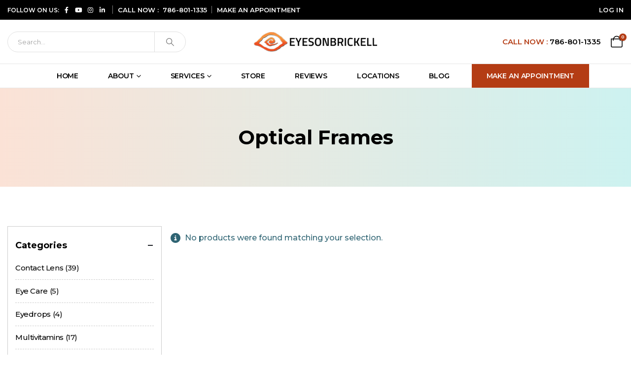

--- FILE ---
content_type: text/html; charset=UTF-8
request_url: https://www.eyesonbrickell.com/product-category/frames/?filtering=1&filter_product_brand=458product-category/sunglass-tints/
body_size: 18673
content:
	<!DOCTYPE html>
	<html  dir="ltr" lang="en-US" prefix="og: https://ogp.me/ns#">
	<head>
		<meta http-equiv="X-UA-Compatible" content="IE=edge" />
		<meta http-equiv="Content-Type" content="text/html; charset=UTF-8" />
		<meta name="viewport" content="width=device-width, initial-scale=1, minimum-scale=1" />

		<link rel="profile" href="https://gmpg.org/xfn/11" />
		<link rel="pingback" href="https://www.eyesonbrickell.com/xmlrpc.php" />
		<meta name="p:domain_verify" content="26f7e266f266b3c83ae1e23aadde1411"/>
						<script>document.documentElement.className = document.documentElement.className + ' yes-js js_active js'</script>
			<title>Trending Optical Frames in Miami, FL | Eyes on Brickell</title>

		<!-- All in One SEO Pro 4.8.8 - aioseo.com -->
	<meta name="description" content="Give your eyes the best protection with quality optical frames from Eyes on Brickell. Find the perfect balance of comfort, style &amp; visual clarity. Visit us now." />
	<meta name="robots" content="max-image-preview:large" />
	<link rel="canonical" href="https://www.eyesonbrickell.com/product-category/frames/" />
	<meta name="generator" content="All in One SEO Pro (AIOSEO) 4.8.8" />

		<meta name="google-site-verification" content="kt7WcKrv_oY6SkbqxmGms27sehliPhGEb7ANJjalhso"/>
<!-- Google Bing -->
<meta name="msvalidate.01" content="D494DFF2C1D978CF2A96BA4387FEA638" />
<!-- End Google Bing -->
<!-- Google tag (gtag.js) -->
<script async src="https://www.googletagmanager.com/gtag/js?id=G-GN9Y6BV6TP"></script>
<script>
window.dataLayer = window.dataLayer || [];
function gtag(){dataLayer.push(arguments);}
gtag('js', new Date());

gtag('config', 'G-GN9Y6BV6TP');
</script>
<!-- End Google tag (gtag.js) -->
		<meta property="og:locale" content="en_US" />
		<meta property="og:site_name" content="Eyes On Brickell - Eyewear Boutique Miami | Family Eye Care Services Brickell" />
		<meta property="og:type" content="article" />
		<meta property="og:title" content="Trending Optical Frames in Miami, FL | Eyes on Brickell" />
		<meta property="og:description" content="Give your eyes the best protection with quality optical frames from Eyes on Brickell. Find the perfect balance of comfort, style &amp; visual clarity. Visit us now." />
		<meta property="og:url" content="https://www.eyesonbrickell.com/product-category/frames/" />
		<meta property="og:image" content="https://www.eyesonbrickell.com/wp-content/uploads/2024/10/brickell-logo.png" />
		<meta property="og:image:secure_url" content="https://www.eyesonbrickell.com/wp-content/uploads/2024/10/brickell-logo.png" />
		<meta property="og:image:width" content="200" />
		<meta property="og:image:height" content="200" />
		<meta property="article:publisher" content="https://www.facebook.com/eyesonbrickellopticalboutique" />
		<meta name="twitter:card" content="summary_large_image" />
		<meta name="twitter:title" content="Trending Optical Frames in Miami, FL | Eyes on Brickell" />
		<meta name="twitter:description" content="Give your eyes the best protection with quality optical frames from Eyes on Brickell. Find the perfect balance of comfort, style &amp; visual clarity. Visit us now." />
		<meta name="twitter:image" content="https://www.eyesonbrickell.com/wp-content/uploads/2024/10/brickell-logo.png" />
		<script type="application/ld+json" class="aioseo-schema">
			{"@context":"https:\/\/schema.org","@graph":[{"@type":"BreadcrumbList","@id":"https:\/\/www.eyesonbrickell.com\/product-category\/frames\/#breadcrumblist","itemListElement":[{"@type":"ListItem","@id":"https:\/\/www.eyesonbrickell.com#listItem","position":1,"name":"Home","item":"https:\/\/www.eyesonbrickell.com","nextItem":{"@type":"ListItem","@id":"https:\/\/www.eyesonbrickell.com\/store\/#listItem","name":"Store"}},{"@type":"ListItem","@id":"https:\/\/www.eyesonbrickell.com\/store\/#listItem","position":2,"name":"Store","item":"https:\/\/www.eyesonbrickell.com\/store\/","nextItem":{"@type":"ListItem","@id":"https:\/\/www.eyesonbrickell.com\/product-category\/frames\/#listItem","name":"Optical Frames"},"previousItem":{"@type":"ListItem","@id":"https:\/\/www.eyesonbrickell.com#listItem","name":"Home"}},{"@type":"ListItem","@id":"https:\/\/www.eyesonbrickell.com\/product-category\/frames\/#listItem","position":3,"name":"Optical Frames","previousItem":{"@type":"ListItem","@id":"https:\/\/www.eyesonbrickell.com\/store\/#listItem","name":"Store"}}]},{"@type":"CollectionPage","@id":"https:\/\/www.eyesonbrickell.com\/product-category\/frames\/#collectionpage","url":"https:\/\/www.eyesonbrickell.com\/product-category\/frames\/","name":"Trending Optical Frames in Miami, FL | Eyes on Brickell","description":"Give your eyes the best protection with quality optical frames from Eyes on Brickell. Find the perfect balance of comfort, style & visual clarity. Visit us now.","inLanguage":"en-US","isPartOf":{"@id":"https:\/\/www.eyesonbrickell.com\/#website"},"breadcrumb":{"@id":"https:\/\/www.eyesonbrickell.com\/product-category\/frames\/#breadcrumblist"}},{"@type":"Organization","@id":"https:\/\/www.eyesonbrickell.com\/#organization","name":"Eyes On Brickell","description":"Eyewear Boutique Miami | Family Eye Care Services Brickell","url":"https:\/\/www.eyesonbrickell.com\/","email":"info@eyesonbrickell.com","telephone":"+17868011335","logo":{"@type":"ImageObject","url":"https:\/\/www.eyesonbrickell.com\/wp-content\/uploads\/2024\/06\/logo.png","@id":"https:\/\/www.eyesonbrickell.com\/product-category\/frames\/#organizationLogo","width":300,"height":47},"image":{"@id":"https:\/\/www.eyesonbrickell.com\/product-category\/frames\/#organizationLogo"},"sameAs":["https:\/\/www.facebook.com\/eyesonbrickellopticalboutique","https:\/\/www.instagram.com\/eyesonbrickell\/","https:\/\/www.youtube.com\/@eyesonbrickell","https:\/\/www.linkedin.com\/in\/dr-antoine-copty-6167b924"],"address":{"@id":"https:\/\/www.eyesonbrickell.com\/#postaladdress","@type":"PostalAddress","streetAddress":"2885 SW 3rd Ave Suite 100,","postalCode":"33129","addressLocality":"Miami","addressRegion":"Florida","addressCountry":"US"}},{"@type":"WebSite","@id":"https:\/\/www.eyesonbrickell.com\/#website","url":"https:\/\/www.eyesonbrickell.com\/","name":"Eyes on Brickell","description":"Eyewear Boutique Miami | Family Eye Care Services Brickell","inLanguage":"en-US","publisher":{"@id":"https:\/\/www.eyesonbrickell.com\/#organization"}}]}
		</script>
		<!-- All in One SEO Pro -->

<link rel="alternate" type="application/rss+xml" title="Eyes On Brickell &raquo; Feed" href="https://www.eyesonbrickell.com/feed/" />
<link rel="alternate" type="application/rss+xml" title="Eyes On Brickell &raquo; Comments Feed" href="https://www.eyesonbrickell.com/comments/feed/" />
<link rel="alternate" type="application/rss+xml" title="Eyes On Brickell &raquo; Optical Frames Category Feed" href="https://www.eyesonbrickell.com/product-category/frames/feed/" />
		<link rel="shortcut icon" href="//www.eyesonbrickell.com/wp-content/uploads/2024/06/fav-icon.png" type="image/x-icon" />
				<link rel="apple-touch-icon" href="//www.eyesonbrickell.com/wp-content/uploads/2024/06/fav-icon.png" />
				<link rel="apple-touch-icon" sizes="120x120" href="//www.eyesonbrickell.com/wp-content/uploads/2024/06/fav-icon.png" />
				<link rel="apple-touch-icon" sizes="76x76" href="//www.eyesonbrickell.com/wp-content/uploads/2024/06/fav-icon.png" />
				<link rel="apple-touch-icon" sizes="152x152" href="//www.eyesonbrickell.com/wp-content/uploads/2024/06/fav-icon.png" />
		<style id='wp-img-auto-sizes-contain-inline-css'>
img:is([sizes=auto i],[sizes^="auto," i]){contain-intrinsic-size:3000px 1500px}
/*# sourceURL=wp-img-auto-sizes-contain-inline-css */
</style>
<link rel='stylesheet' id='wp-block-library-css' href='https://www.eyesonbrickell.com/wp-includes/css/dist/block-library/style.min.css?ver=6.9' media='all' />
<link rel='stylesheet' id='wc-blocks-style-css' href='https://www.eyesonbrickell.com/wp-content/plugins/woocommerce/assets/client/blocks/wc-blocks.css?ver=wc-10.2.3' media='all' />
<style id='global-styles-inline-css'>
:root{--wp--preset--aspect-ratio--square: 1;--wp--preset--aspect-ratio--4-3: 4/3;--wp--preset--aspect-ratio--3-4: 3/4;--wp--preset--aspect-ratio--3-2: 3/2;--wp--preset--aspect-ratio--2-3: 2/3;--wp--preset--aspect-ratio--16-9: 16/9;--wp--preset--aspect-ratio--9-16: 9/16;--wp--preset--color--black: #000000;--wp--preset--color--cyan-bluish-gray: #abb8c3;--wp--preset--color--white: #ffffff;--wp--preset--color--pale-pink: #f78da7;--wp--preset--color--vivid-red: #cf2e2e;--wp--preset--color--luminous-vivid-orange: #ff6900;--wp--preset--color--luminous-vivid-amber: #fcb900;--wp--preset--color--light-green-cyan: #7bdcb5;--wp--preset--color--vivid-green-cyan: #00d084;--wp--preset--color--pale-cyan-blue: #8ed1fc;--wp--preset--color--vivid-cyan-blue: #0693e3;--wp--preset--color--vivid-purple: #9b51e0;--wp--preset--color--primary: var(--porto-primary-color);--wp--preset--color--secondary: var(--porto-secondary-color);--wp--preset--color--tertiary: var(--porto-tertiary-color);--wp--preset--color--quaternary: var(--porto-quaternary-color);--wp--preset--color--dark: var(--porto-dark-color);--wp--preset--color--light: var(--porto-light-color);--wp--preset--color--primary-hover: var(--porto-primary-light-5);--wp--preset--gradient--vivid-cyan-blue-to-vivid-purple: linear-gradient(135deg,rgb(6,147,227) 0%,rgb(155,81,224) 100%);--wp--preset--gradient--light-green-cyan-to-vivid-green-cyan: linear-gradient(135deg,rgb(122,220,180) 0%,rgb(0,208,130) 100%);--wp--preset--gradient--luminous-vivid-amber-to-luminous-vivid-orange: linear-gradient(135deg,rgb(252,185,0) 0%,rgb(255,105,0) 100%);--wp--preset--gradient--luminous-vivid-orange-to-vivid-red: linear-gradient(135deg,rgb(255,105,0) 0%,rgb(207,46,46) 100%);--wp--preset--gradient--very-light-gray-to-cyan-bluish-gray: linear-gradient(135deg,rgb(238,238,238) 0%,rgb(169,184,195) 100%);--wp--preset--gradient--cool-to-warm-spectrum: linear-gradient(135deg,rgb(74,234,220) 0%,rgb(151,120,209) 20%,rgb(207,42,186) 40%,rgb(238,44,130) 60%,rgb(251,105,98) 80%,rgb(254,248,76) 100%);--wp--preset--gradient--blush-light-purple: linear-gradient(135deg,rgb(255,206,236) 0%,rgb(152,150,240) 100%);--wp--preset--gradient--blush-bordeaux: linear-gradient(135deg,rgb(254,205,165) 0%,rgb(254,45,45) 50%,rgb(107,0,62) 100%);--wp--preset--gradient--luminous-dusk: linear-gradient(135deg,rgb(255,203,112) 0%,rgb(199,81,192) 50%,rgb(65,88,208) 100%);--wp--preset--gradient--pale-ocean: linear-gradient(135deg,rgb(255,245,203) 0%,rgb(182,227,212) 50%,rgb(51,167,181) 100%);--wp--preset--gradient--electric-grass: linear-gradient(135deg,rgb(202,248,128) 0%,rgb(113,206,126) 100%);--wp--preset--gradient--midnight: linear-gradient(135deg,rgb(2,3,129) 0%,rgb(40,116,252) 100%);--wp--preset--font-size--small: 13px;--wp--preset--font-size--medium: 20px;--wp--preset--font-size--large: 36px;--wp--preset--font-size--x-large: 42px;--wp--preset--spacing--20: 0.44rem;--wp--preset--spacing--30: 0.67rem;--wp--preset--spacing--40: 1rem;--wp--preset--spacing--50: 1.5rem;--wp--preset--spacing--60: 2.25rem;--wp--preset--spacing--70: 3.38rem;--wp--preset--spacing--80: 5.06rem;--wp--preset--shadow--natural: 6px 6px 9px rgba(0, 0, 0, 0.2);--wp--preset--shadow--deep: 12px 12px 50px rgba(0, 0, 0, 0.4);--wp--preset--shadow--sharp: 6px 6px 0px rgba(0, 0, 0, 0.2);--wp--preset--shadow--outlined: 6px 6px 0px -3px rgb(255, 255, 255), 6px 6px rgb(0, 0, 0);--wp--preset--shadow--crisp: 6px 6px 0px rgb(0, 0, 0);}:where(.is-layout-flex){gap: 0.5em;}:where(.is-layout-grid){gap: 0.5em;}body .is-layout-flex{display: flex;}.is-layout-flex{flex-wrap: wrap;align-items: center;}.is-layout-flex > :is(*, div){margin: 0;}body .is-layout-grid{display: grid;}.is-layout-grid > :is(*, div){margin: 0;}:where(.wp-block-columns.is-layout-flex){gap: 2em;}:where(.wp-block-columns.is-layout-grid){gap: 2em;}:where(.wp-block-post-template.is-layout-flex){gap: 1.25em;}:where(.wp-block-post-template.is-layout-grid){gap: 1.25em;}.has-black-color{color: var(--wp--preset--color--black) !important;}.has-cyan-bluish-gray-color{color: var(--wp--preset--color--cyan-bluish-gray) !important;}.has-white-color{color: var(--wp--preset--color--white) !important;}.has-pale-pink-color{color: var(--wp--preset--color--pale-pink) !important;}.has-vivid-red-color{color: var(--wp--preset--color--vivid-red) !important;}.has-luminous-vivid-orange-color{color: var(--wp--preset--color--luminous-vivid-orange) !important;}.has-luminous-vivid-amber-color{color: var(--wp--preset--color--luminous-vivid-amber) !important;}.has-light-green-cyan-color{color: var(--wp--preset--color--light-green-cyan) !important;}.has-vivid-green-cyan-color{color: var(--wp--preset--color--vivid-green-cyan) !important;}.has-pale-cyan-blue-color{color: var(--wp--preset--color--pale-cyan-blue) !important;}.has-vivid-cyan-blue-color{color: var(--wp--preset--color--vivid-cyan-blue) !important;}.has-vivid-purple-color{color: var(--wp--preset--color--vivid-purple) !important;}.has-black-background-color{background-color: var(--wp--preset--color--black) !important;}.has-cyan-bluish-gray-background-color{background-color: var(--wp--preset--color--cyan-bluish-gray) !important;}.has-white-background-color{background-color: var(--wp--preset--color--white) !important;}.has-pale-pink-background-color{background-color: var(--wp--preset--color--pale-pink) !important;}.has-vivid-red-background-color{background-color: var(--wp--preset--color--vivid-red) !important;}.has-luminous-vivid-orange-background-color{background-color: var(--wp--preset--color--luminous-vivid-orange) !important;}.has-luminous-vivid-amber-background-color{background-color: var(--wp--preset--color--luminous-vivid-amber) !important;}.has-light-green-cyan-background-color{background-color: var(--wp--preset--color--light-green-cyan) !important;}.has-vivid-green-cyan-background-color{background-color: var(--wp--preset--color--vivid-green-cyan) !important;}.has-pale-cyan-blue-background-color{background-color: var(--wp--preset--color--pale-cyan-blue) !important;}.has-vivid-cyan-blue-background-color{background-color: var(--wp--preset--color--vivid-cyan-blue) !important;}.has-vivid-purple-background-color{background-color: var(--wp--preset--color--vivid-purple) !important;}.has-black-border-color{border-color: var(--wp--preset--color--black) !important;}.has-cyan-bluish-gray-border-color{border-color: var(--wp--preset--color--cyan-bluish-gray) !important;}.has-white-border-color{border-color: var(--wp--preset--color--white) !important;}.has-pale-pink-border-color{border-color: var(--wp--preset--color--pale-pink) !important;}.has-vivid-red-border-color{border-color: var(--wp--preset--color--vivid-red) !important;}.has-luminous-vivid-orange-border-color{border-color: var(--wp--preset--color--luminous-vivid-orange) !important;}.has-luminous-vivid-amber-border-color{border-color: var(--wp--preset--color--luminous-vivid-amber) !important;}.has-light-green-cyan-border-color{border-color: var(--wp--preset--color--light-green-cyan) !important;}.has-vivid-green-cyan-border-color{border-color: var(--wp--preset--color--vivid-green-cyan) !important;}.has-pale-cyan-blue-border-color{border-color: var(--wp--preset--color--pale-cyan-blue) !important;}.has-vivid-cyan-blue-border-color{border-color: var(--wp--preset--color--vivid-cyan-blue) !important;}.has-vivid-purple-border-color{border-color: var(--wp--preset--color--vivid-purple) !important;}.has-vivid-cyan-blue-to-vivid-purple-gradient-background{background: var(--wp--preset--gradient--vivid-cyan-blue-to-vivid-purple) !important;}.has-light-green-cyan-to-vivid-green-cyan-gradient-background{background: var(--wp--preset--gradient--light-green-cyan-to-vivid-green-cyan) !important;}.has-luminous-vivid-amber-to-luminous-vivid-orange-gradient-background{background: var(--wp--preset--gradient--luminous-vivid-amber-to-luminous-vivid-orange) !important;}.has-luminous-vivid-orange-to-vivid-red-gradient-background{background: var(--wp--preset--gradient--luminous-vivid-orange-to-vivid-red) !important;}.has-very-light-gray-to-cyan-bluish-gray-gradient-background{background: var(--wp--preset--gradient--very-light-gray-to-cyan-bluish-gray) !important;}.has-cool-to-warm-spectrum-gradient-background{background: var(--wp--preset--gradient--cool-to-warm-spectrum) !important;}.has-blush-light-purple-gradient-background{background: var(--wp--preset--gradient--blush-light-purple) !important;}.has-blush-bordeaux-gradient-background{background: var(--wp--preset--gradient--blush-bordeaux) !important;}.has-luminous-dusk-gradient-background{background: var(--wp--preset--gradient--luminous-dusk) !important;}.has-pale-ocean-gradient-background{background: var(--wp--preset--gradient--pale-ocean) !important;}.has-electric-grass-gradient-background{background: var(--wp--preset--gradient--electric-grass) !important;}.has-midnight-gradient-background{background: var(--wp--preset--gradient--midnight) !important;}.has-small-font-size{font-size: var(--wp--preset--font-size--small) !important;}.has-medium-font-size{font-size: var(--wp--preset--font-size--medium) !important;}.has-large-font-size{font-size: var(--wp--preset--font-size--large) !important;}.has-x-large-font-size{font-size: var(--wp--preset--font-size--x-large) !important;}
/*# sourceURL=global-styles-inline-css */
</style>

<style id='classic-theme-styles-inline-css'>
/*! This file is auto-generated */
.wp-block-button__link{color:#fff;background-color:#32373c;border-radius:9999px;box-shadow:none;text-decoration:none;padding:calc(.667em + 2px) calc(1.333em + 2px);font-size:1.125em}.wp-block-file__button{background:#32373c;color:#fff;text-decoration:none}
/*# sourceURL=/wp-includes/css/classic-themes.min.css */
</style>
<link rel='stylesheet' id='cr-frontend-css-css' href='https://www.eyesonbrickell.com/wp-content/plugins/customer-reviews-woocommerce/css/frontend.css?ver=5.85.0' media='all' />
<style id='woocommerce-inline-inline-css'>
.woocommerce form .form-row .required { visibility: visible; }
/*# sourceURL=woocommerce-inline-inline-css */
</style>
<link rel='stylesheet' id='bookly-ladda.min.css-css' href='https://www.eyesonbrickell.com/wp-content/plugins/bookly-responsive-appointment-booking-tool/frontend/resources/css/ladda.min.css?ver=25.6' media='all' />
<link rel='stylesheet' id='bookly-tailwind.css-css' href='https://www.eyesonbrickell.com/wp-content/plugins/bookly-responsive-appointment-booking-tool/backend/resources/tailwind/tailwind.css?ver=25.6' media='all' />
<link rel='stylesheet' id='bookly-modern-booking-form-calendar.css-css' href='https://www.eyesonbrickell.com/wp-content/plugins/bookly-responsive-appointment-booking-tool/frontend/resources/css/modern-booking-form-calendar.css?ver=25.6' media='all' />
<link rel='stylesheet' id='bookly-bootstrap-icons.min.css-css' href='https://www.eyesonbrickell.com/wp-content/plugins/bookly-responsive-appointment-booking-tool/frontend/resources/css/bootstrap-icons.min.css?ver=25.6' media='all' />
<link rel='stylesheet' id='bookly-intlTelInput.css-css' href='https://www.eyesonbrickell.com/wp-content/plugins/bookly-responsive-appointment-booking-tool/frontend/resources/css/intlTelInput.css?ver=25.6' media='all' />
<link rel='stylesheet' id='bookly-bookly-main.css-css' href='https://www.eyesonbrickell.com/wp-content/plugins/bookly-responsive-appointment-booking-tool/frontend/resources/css/bookly-main.css?ver=25.6' media='all' />
<link rel='stylesheet' id='bookly-bootstrap.min.css-css' href='https://www.eyesonbrickell.com/wp-content/plugins/bookly-responsive-appointment-booking-tool/backend/resources/bootstrap/css/bootstrap.min.css?ver=25.6' media='all' />
<link rel='stylesheet' id='bookly-customer-profile.css-css' href='https://www.eyesonbrickell.com/wp-content/plugins/bookly-addon-pro/frontend/modules/customer_profile/resources/css/customer-profile.css?ver=9.2' media='all' />
<link rel='stylesheet' id='bookly-fontawesome-all.min.css-css' href='https://www.eyesonbrickell.com/wp-content/plugins/bookly-responsive-appointment-booking-tool/backend/resources/css/fontawesome-all.min.css?ver=25.6' media='all' />
<link rel='stylesheet' id='bookly-customer-cabinet.css-css' href='https://www.eyesonbrickell.com/wp-content/plugins/bookly-addon-customer-cabinet/frontend/modules/customer_cabinet/resources/css/customer-cabinet.css?ver=25.6' media='all' />
<link rel='stylesheet' id='yith-wcan-frontend-css' href='https://www.eyesonbrickell.com/wp-content/plugins/yith-woocommerce-ajax-navigation/assets/css/frontend.css?ver=5.14.0' media='all' />
<link rel='stylesheet' id='yith-wcan-shortcodes-css' href='https://www.eyesonbrickell.com/wp-content/plugins/yith-woocommerce-ajax-navigation/assets/css/shortcodes.css?ver=5.14.0' media='all' />
<style id='yith-wcan-shortcodes-inline-css'>
:root{
	--yith-wcan-filters_colors_titles: #434343;
	--yith-wcan-filters_colors_background: #FFFFFF;
	--yith-wcan-filters_colors_accent: #A7144C;
	--yith-wcan-filters_colors_accent_r: 167;
	--yith-wcan-filters_colors_accent_g: 20;
	--yith-wcan-filters_colors_accent_b: 76;
	--yith-wcan-color_swatches_border_radius: 100%;
	--yith-wcan-color_swatches_size: 30px;
	--yith-wcan-labels_style_background: #FFFFFF;
	--yith-wcan-labels_style_background_hover: #A7144C;
	--yith-wcan-labels_style_background_active: #A7144C;
	--yith-wcan-labels_style_text: #434343;
	--yith-wcan-labels_style_text_hover: #FFFFFF;
	--yith-wcan-labels_style_text_active: #FFFFFF;
	--yith-wcan-anchors_style_text: #434343;
	--yith-wcan-anchors_style_text_hover: #A7144C;
	--yith-wcan-anchors_style_text_active: #A7144C;
}
/*# sourceURL=yith-wcan-shortcodes-inline-css */
</style>
<link rel='stylesheet' id='brands-styles-css' href='https://www.eyesonbrickell.com/wp-content/plugins/woocommerce/assets/css/brands.css?ver=10.2.3' media='all' />
<link rel='stylesheet' id='pwb-styles-frontend-css' href='https://www.eyesonbrickell.com/wp-content/plugins/perfect-woocommerce-brands/build/frontend/css/style.css?ver=3.6.2' media='all' />
<link rel='stylesheet' id='porto-fs-progress-bar-css' href='https://www.eyesonbrickell.com/wp-content/themes/porto/inc/lib/woocommerce-shipping-progress-bar/shipping-progress-bar.css?ver=7.6.3' media='all' />
<link rel='stylesheet' id='porto-css-vars-css' href='https://www.eyesonbrickell.com/wp-content/uploads/porto_styles/theme_css_vars.css?ver=7.6.3' media='all' />
<link rel='stylesheet' id='js_composer_front-css' href='https://www.eyesonbrickell.com/wp-content/plugins/js_composer/assets/css/js_composer.min.css?ver=8.7.1' media='all' />
<link rel='stylesheet' id='bootstrap-css' href='https://www.eyesonbrickell.com/wp-content/uploads/porto_styles/bootstrap.css?ver=7.6.3' media='all' />
<link rel='stylesheet' id='porto-plugins-css' href='https://www.eyesonbrickell.com/wp-content/themes/porto/css/plugins.css?ver=7.6.3' media='all' />
<link rel='stylesheet' id='porto-theme-css' href='https://www.eyesonbrickell.com/wp-content/themes/porto/css/theme.css?ver=7.6.3' media='all' />
<link rel='stylesheet' id='porto-animate-css' href='https://www.eyesonbrickell.com/wp-content/themes/porto/css/part/animate.css?ver=7.6.3' media='all' />
<link rel='stylesheet' id='porto-widget-text-css' href='https://www.eyesonbrickell.com/wp-content/themes/porto/css/part/widget-text.css?ver=7.6.3' media='all' />
<link rel='stylesheet' id='porto-widget-tag-cloud-css' href='https://www.eyesonbrickell.com/wp-content/themes/porto/css/part/widget-tag-cloud.css?ver=7.6.3' media='all' />
<link rel='stylesheet' id='porto-widget-follow-us-css' href='https://www.eyesonbrickell.com/wp-content/themes/porto/css/part/widget-follow-us.css?ver=7.6.3' media='all' />
<link rel='stylesheet' id='porto-blog-legacy-css' href='https://www.eyesonbrickell.com/wp-content/themes/porto/css/part/blog-legacy.css?ver=7.6.3' media='all' />
<link rel='stylesheet' id='porto-header-shop-css' href='https://www.eyesonbrickell.com/wp-content/themes/porto/css/part/header-shop.css?ver=7.6.3' media='all' />
<link rel='stylesheet' id='porto-header-legacy-css' href='https://www.eyesonbrickell.com/wp-content/themes/porto/css/part/header-legacy.css?ver=7.6.3' media='all' />
<link rel='stylesheet' id='porto-footer-legacy-css' href='https://www.eyesonbrickell.com/wp-content/themes/porto/css/part/footer-legacy.css?ver=7.6.3' media='all' />
<link rel='stylesheet' id='porto-nav-panel-css' href='https://www.eyesonbrickell.com/wp-content/themes/porto/css/part/nav-panel.css?ver=7.6.3' media='all' />
<link rel='stylesheet' id='porto-media-mobile-sidebar-css' href='https://www.eyesonbrickell.com/wp-content/themes/porto/css/part/media-mobile-sidebar.css?ver=7.6.3' media='(max-width:991px)' />
<link rel='stylesheet' id='porto-theme-portfolio-css' href='https://www.eyesonbrickell.com/wp-content/themes/porto/css/theme_portfolio.css?ver=7.6.3' media='all' />
<link rel='stylesheet' id='porto-theme-member-css' href='https://www.eyesonbrickell.com/wp-content/themes/porto/css/theme_member.css?ver=7.6.3' media='all' />
<link rel='stylesheet' id='porto-shortcodes-css' href='https://www.eyesonbrickell.com/wp-content/uploads/porto_styles/shortcodes.css?ver=7.6.3' media='all' />
<link rel='stylesheet' id='porto-theme-shop-css' href='https://www.eyesonbrickell.com/wp-content/themes/porto/css/theme_shop.css?ver=7.6.3' media='all' />
<link rel='stylesheet' id='porto-shop-legacy-css' href='https://www.eyesonbrickell.com/wp-content/themes/porto/css/part/shop-legacy.css?ver=7.6.3' media='all' />
<link rel='stylesheet' id='porto-shop-sidebar-base-css' href='https://www.eyesonbrickell.com/wp-content/themes/porto/css/part/shop-sidebar-base.css?ver=7.6.3' media='all' />
<link rel='stylesheet' id='porto-yith-reset-css' href='https://www.eyesonbrickell.com/wp-content/themes/porto/css/part/yith-reset.css?ver=7.6.3' media='all' />
<link rel='stylesheet' id='porto-woo-widget-price-filter-css' href='https://www.eyesonbrickell.com/wp-content/themes/porto/css/part/woo-widget-porto-price-filter.css?ver=7.6.3' media='all' />
<link rel='stylesheet' id='porto-wooco-widget-price-filter-css' href='https://www.eyesonbrickell.com/wp-content/themes/porto/css/part/woo-widget-price-filter.css?ver=7.6.3' media='all' />
<link rel='stylesheet' id='porto-shop-toolbar-css' href='https://www.eyesonbrickell.com/wp-content/themes/porto/css/theme/shop/other/toolbar.css?ver=7.6.3' media='all' />
<link rel='stylesheet' id='porto-pwb-filter-css' href='https://www.eyesonbrickell.com/wp-content/themes/porto/css/theme/shop/other/pw-brand-filter.css?ver=7.6.3' media='all' />
<link rel='stylesheet' id='porto-theme-wpb-css' href='https://www.eyesonbrickell.com/wp-content/themes/porto/css/theme_wpb.css?ver=7.6.3' media='all' />
<link rel='stylesheet' id='porto-dynamic-style-css' href='https://www.eyesonbrickell.com/wp-content/uploads/porto_styles/dynamic_style.css?ver=7.6.3' media='all' />
<link rel='stylesheet' id='porto-type-builder-css' href='https://www.eyesonbrickell.com/wp-content/plugins/porto-functionality/builders/assets/type-builder.css?ver=3.6.3' media='all' />
<link rel='stylesheet' id='porto-account-login-style-css' href='https://www.eyesonbrickell.com/wp-content/themes/porto/css/theme/shop/login-style/account-login.css?ver=7.6.3' media='all' />
<link rel='stylesheet' id='porto-theme-woopage-css' href='https://www.eyesonbrickell.com/wp-content/themes/porto/css/theme/shop/other/woopage.css?ver=7.6.3' media='all' />
<link rel='stylesheet' id='porto-style-css' href='https://www.eyesonbrickell.com/wp-content/themes/porto/style.css?ver=7.6.3' media='all' />
<style id='porto-style-inline-css'>
.side-header-narrow-bar-logo{max-width:170px}#header,.sticky-header .header-main.sticky{border-top:3px solid #ededed}@media (min-width:992px){}.page-top ul.breadcrumb > li.home{display:inline-block}.page-top ul.breadcrumb > li.home a{position:relative;width:1em;text-indent:-9999px}.page-top ul.breadcrumb > li.home a:after{content:"\e883";font-family:'porto';float:left;text-indent:0}#header.sticky-header .main-menu > li.menu-item > a,#header.sticky-header .main-menu > li.menu-custom-content a{color:#222529}#header.sticky-header .main-menu > li.menu-item:hover > a,#header.sticky-header .main-menu > li.menu-item.active:hover > a,#header.sticky-header .main-menu > li.menu-custom-content:hover a{color:var(--porto-primary-color)}sup{font-size:50%}.coupon-sale-text,.rotate-2{transform:rotate(-2deg)}.rotate-92{transform:rotate(-92deg)}.home-banner-slider .porto-ibanner img{width:auto;min-width:0;left:50%;transform:translateX(-50%)}.home-sale-banner .porto-ultimate-content-box{max-width:340px;width:calc(100% - 2.5rem);margin-left:auto !important;margin-right:auto !important}.top-border .nav.nav-tabs{position:relative}.top-border .nav.nav-tabs:before{content:'';position:absolute;width:100vw;left:50%;bottom:19px;transform:translateX(-50%);border-top:2px solid #e7e7e7}.tabs.tabs-simple .nav-tabs>li .nav-link{font-size:14px;font-weight:700;text-transform:uppercase;line-height:24px;padding:0 0 10px 0;color:#222529;border-bottom-width:2px}.tabs.tabs-simple .nav-tabs>li.active .nav-link{color:var(--porto-primary-color)}.tabs.tabs-simple .nav-tabs>li:not(:last-child){margin-right:30px}
/*# sourceURL=porto-style-inline-css */
</style>
<link rel='stylesheet' id='styles-child-css' href='https://www.eyesonbrickell.com/wp-content/themes/porto-child/style.css?ver=6.9' media='all' />
<!--n2css--><!--n2js--><script src="https://www.eyesonbrickell.com/wp-includes/js/jquery/jquery.min.js?ver=3.7.1" id="jquery-core-js"></script>
<script src="https://www.eyesonbrickell.com/wp-includes/js/jquery/jquery-migrate.min.js?ver=3.4.1" id="jquery-migrate-js"></script>
<script src="https://www.eyesonbrickell.com/wp-content/plugins/woocommerce/assets/js/jquery-blockui/jquery.blockUI.min.js?ver=2.7.0-wc.10.2.3" id="jquery-blockui-js" data-wp-strategy="defer"></script>
<script id="wc-add-to-cart-js-extra">
var wc_add_to_cart_params = {"ajax_url":"/wp-admin/admin-ajax.php","wc_ajax_url":"/?wc-ajax=%%endpoint%%","i18n_view_cart":"View cart","cart_url":"https://www.eyesonbrickell.com/cart/","is_cart":"","cart_redirect_after_add":"no"};
//# sourceURL=wc-add-to-cart-js-extra
</script>
<script src="https://www.eyesonbrickell.com/wp-content/plugins/woocommerce/assets/js/frontend/add-to-cart.min.js?ver=10.2.3" id="wc-add-to-cart-js" data-wp-strategy="defer"></script>
<script src="https://www.eyesonbrickell.com/wp-content/plugins/woocommerce/assets/js/js-cookie/js.cookie.min.js?ver=2.1.4-wc.10.2.3" id="js-cookie-js" defer data-wp-strategy="defer"></script>
<script id="woocommerce-js-extra">
var woocommerce_params = {"ajax_url":"/wp-admin/admin-ajax.php","wc_ajax_url":"/?wc-ajax=%%endpoint%%","i18n_password_show":"Show password","i18n_password_hide":"Hide password"};
//# sourceURL=woocommerce-js-extra
</script>
<script src="https://www.eyesonbrickell.com/wp-content/plugins/woocommerce/assets/js/frontend/woocommerce.min.js?ver=10.2.3" id="woocommerce-js" defer data-wp-strategy="defer"></script>
<script src="https://www.eyesonbrickell.com/wp-content/plugins/bookly-responsive-appointment-booking-tool/frontend/resources/js/spin.min.js?ver=25.6" id="bookly-spin.min.js-js"></script>
<script id="bookly-globals-js-extra">
var BooklyL10nGlobal = {"csrf_token":"4f17d84f2a","ajax_url_backend":"https://www.eyesonbrickell.com/wp-admin/admin-ajax.php","ajax_url_frontend":"https://www.eyesonbrickell.com/wp-admin/admin-ajax.php","mjsTimeFormat":"h:mm a","datePicker":{"format":"MMMM D, YYYY","monthNames":["January","February","March","April","May","June","July","August","September","October","November","December"],"daysOfWeek":["Sun","Mon","Tue","Wed","Thu","Fri","Sat"],"firstDay":1,"monthNamesShort":["Jan","Feb","Mar","Apr","May","Jun","Jul","Aug","Sep","Oct","Nov","Dec"],"dayNames":["Sunday","Monday","Tuesday","Wednesday","Thursday","Friday","Saturday"],"dayNamesShort":["Sun","Mon","Tue","Wed","Thu","Fri","Sat"],"meridiem":{"am":"am","pm":"pm","AM":"AM","PM":"PM"}},"dateRange":{"format":"MMMM D, YYYY","applyLabel":"Apply","cancelLabel":"Cancel","fromLabel":"From","toLabel":"To","customRangeLabel":"Custom range","tomorrow":"Tomorrow","today":"Today","anyTime":"Any time","yesterday":"Yesterday","last_7":"Last 7 days","last_30":"Last 30 days","next_7":"Next 7 days","next_30":"Next 30 days","thisMonth":"This month","nextMonth":"Next month","lastMonth":"Last month","firstDay":1},"l10n":{"apply":"Apply","cancel":"Cancel","areYouSure":"Are you sure?"},"addons":["pro","custom-fields","customer-cabinet","customer-information","locations","mailchimp"],"cloud_products":[],"data":{}};
//# sourceURL=bookly-globals-js-extra
</script>
<script src="https://www.eyesonbrickell.com/wp-content/plugins/bookly-responsive-appointment-booking-tool/frontend/resources/js/ladda.min.js?ver=25.6" id="bookly-ladda.min.js-js"></script>
<script src="https://www.eyesonbrickell.com/wp-content/plugins/bookly-responsive-appointment-booking-tool/backend/resources/js/moment.min.js?ver=25.6" id="bookly-moment.min.js-js"></script>
<script src="https://www.eyesonbrickell.com/wp-content/plugins/bookly-responsive-appointment-booking-tool/frontend/resources/js/hammer.min.js?ver=25.6" id="bookly-hammer.min.js-js"></script>
<script src="https://www.eyesonbrickell.com/wp-content/plugins/bookly-responsive-appointment-booking-tool/frontend/resources/js/jquery.hammer.min.js?ver=25.6" id="bookly-jquery.hammer.min.js-js"></script>
<script src="https://www.eyesonbrickell.com/wp-content/plugins/bookly-responsive-appointment-booking-tool/frontend/resources/js/qrcode.js?ver=25.6" id="bookly-qrcode.js-js"></script>
<script id="bookly-bookly.min.js-js-extra">
var BooklyL10n = {"ajaxurl":"https://www.eyesonbrickell.com/wp-admin/admin-ajax.php","csrf_token":"4f17d84f2a","months":["January","February","March","April","May","June","July","August","September","October","November","December"],"days":["Sunday","Monday","Tuesday","Wednesday","Thursday","Friday","Saturday"],"daysShort":["Sun","Mon","Tue","Wed","Thu","Fri","Sat"],"monthsShort":["Jan","Feb","Mar","Apr","May","Jun","Jul","Aug","Sep","Oct","Nov","Dec"],"show_more":"Show more","sessionHasExpired":"Your session has expired. Please press \"Ok\" to refresh the page"};
//# sourceURL=bookly-bookly.min.js-js-extra
</script>
<script src="https://www.eyesonbrickell.com/wp-content/plugins/bookly-responsive-appointment-booking-tool/frontend/resources/js/bookly.min.js?ver=25.6" id="bookly-bookly.min.js-js"></script>
<script src="https://www.eyesonbrickell.com/wp-content/plugins/bookly-responsive-appointment-booking-tool/frontend/resources/js/intlTelInput.min.js?ver=25.6" id="bookly-intlTelInput.min.js-js"></script>
<script id="bookly-customer-profile.js-js-extra">
var BooklyCustomerProfileL10n = {"csrf_token":"4f17d84f2a","show_more":"Show more"};
//# sourceURL=bookly-customer-profile.js-js-extra
</script>
<script src="https://www.eyesonbrickell.com/wp-content/plugins/bookly-addon-pro/frontend/modules/customer_profile/resources/js/customer-profile.js?ver=9.2" id="bookly-customer-profile.js-js"></script>
<script src="https://www.eyesonbrickell.com/wp-content/plugins/bookly-responsive-appointment-booking-tool/backend/resources/bootstrap/js/bootstrap.min.js?ver=25.6" id="bookly-bootstrap.min.js-js"></script>
<script src="https://www.eyesonbrickell.com/wp-content/plugins/bookly-responsive-appointment-booking-tool/backend/resources/js/datatables.min.js?ver=25.6" id="bookly-datatables.min.js-js"></script>
<script src="https://www.eyesonbrickell.com/wp-content/plugins/bookly-responsive-appointment-booking-tool/backend/resources/js/daterangepicker.js?ver=25.6" id="bookly-daterangepicker.js-js"></script>
<script src="https://www.eyesonbrickell.com/wp-content/plugins/bookly-responsive-appointment-booking-tool/backend/resources/js/dropdown.js?ver=25.6" id="bookly-dropdown.js-js"></script>
<script src="https://www.eyesonbrickell.com/wp-content/plugins/bookly-responsive-appointment-booking-tool/backend/resources/js/select2.min.js?ver=25.6" id="bookly-select2.min.js-js"></script>
<script src="https://www.eyesonbrickell.com/wp-content/plugins/bookly-responsive-appointment-booking-tool/backend/resources/js/common.js?ver=25.6" id="bookly-common.js-js"></script>
<script id="bookly-customer-cabinet.js-js-extra">
var BooklyCustomerCabinetL10n = {"zeroRecords":"No appointments.","emptyTable":"No data available in table","processing":"Processing..","loadingRecords":"Loading..","minDate":"0","maxDate":"365","dateRange":{"format":"MMMM D, YYYY","applyLabel":"Apply","cancelLabel":"Cancel","fromLabel":"From","toLabel":"To","customRangeLabel":"Custom range","tomorrow":"Tomorrow","today":"Today","anyTime":"Any time","yesterday":"Yesterday","last_7":"Last 7 days","last_30":"Last 30 days","next_7":"Next 7 days","next_30":"Next 30 days","thisMonth":"This month","nextMonth":"Next month","lastMonth":"Last month","firstDay":1},"tasks":{"enabled":false,"title":null},"expired_appointment":"Expired","deny_cancel_appointment":"Not allowed","cancel":"Cancel","payment":"Payment","reschedule":"Reschedule","noTimeslots":"There are no time slots for selected date.","profile_update_success":"Profile updated successfully.","errors":{"cancel":"Unfortunately, you're not able to cancel the appointment because the required time limit prior to canceling has expired.","reschedule":"The selected time is not available anymore. Please, choose another time slot."},"are_you_sure":"Are you sure?"};
//# sourceURL=bookly-customer-cabinet.js-js-extra
</script>
<script src="https://www.eyesonbrickell.com/wp-content/plugins/bookly-addon-customer-cabinet/frontend/modules/customer_cabinet/resources/js/customer-cabinet.js?ver=6.4" id="bookly-customer-cabinet.js-js"></script>
<script src="https://www.eyesonbrickell.com/wp-content/plugins/js_composer/assets/js/vendors/woocommerce-add-to-cart.js?ver=8.7.1" id="vc_woocommerce-add-to-cart-js-js"></script>
<script id="wc-cart-fragments-js-extra">
var wc_cart_fragments_params = {"ajax_url":"/wp-admin/admin-ajax.php","wc_ajax_url":"/?wc-ajax=%%endpoint%%","cart_hash_key":"wc_cart_hash_76721cfc4fe5d63253efaaae77b74e0e","fragment_name":"wc_fragments_76721cfc4fe5d63253efaaae77b74e0e","request_timeout":"15000"};
//# sourceURL=wc-cart-fragments-js-extra
</script>
<script src="https://www.eyesonbrickell.com/wp-content/plugins/woocommerce/assets/js/frontend/cart-fragments.min.js?ver=10.2.3" id="wc-cart-fragments-js" defer data-wp-strategy="defer"></script>
<script></script><link rel="https://api.w.org/" href="https://www.eyesonbrickell.com/wp-json/" /><link rel="alternate" title="JSON" type="application/json" href="https://www.eyesonbrickell.com/wp-json/wp/v2/product_cat/1137" /><link rel="EditURI" type="application/rsd+xml" title="RSD" href="https://www.eyesonbrickell.com/xmlrpc.php?rsd" />
<meta name="generator" content="WordPress 6.9" />
<meta name="generator" content="WooCommerce 10.2.3" />
<meta name="ti-site-data" content="[base64]" /><meta name="ti-site-data" content="[base64]" />		<script type="text/javascript" id="webfont-queue">
		WebFontConfig = {
			google: { families: [ 'Mulish:400,500,600,700','Shadows+Into+Light:400,700','Open+Sans:400,600,700,800','Poppins:400,500,600,700,800','Oswald:400,500,600,700' ] }
		};
		(function(d) {
			var wf = d.createElement('script'), s = d.scripts[d.scripts.length - 1];
			wf.src = 'https://www.eyesonbrickell.com/wp-content/themes/porto/js/libs/webfont.js';
			wf.async = true;
			s.parentNode.insertBefore(wf, s);
		})(document);</script>
			<noscript><style>.woocommerce-product-gallery{ opacity: 1 !important; }</style></noscript>
	<meta name="generator" content="Powered by WPBakery Page Builder - drag and drop page builder for WordPress."/>
<noscript><style> .wpb_animate_when_almost_visible { opacity: 1; }</style></noscript>	
		<!-- Meta Pixel Code -->
		<script>
		!function(f,b,e,v,n,t,s)
		{if(f.fbq)return;n=f.fbq=function(){n.callMethod?
		n.callMethod.apply(n,arguments):n.queue.push(arguments)};
		if(!f._fbq)f._fbq=n;n.push=n;n.loaded=!0;n.version='2.0';
		n.queue=[];t=b.createElement(e);t.async=!0;
		t.src=v;s=b.getElementsByTagName(e)[0];
		s.parentNode.insertBefore(t,s)}(window, document,'script',
		'https://connect.facebook.net/en_US/fbevents.js');
		fbq('init', '229303779602914');
		fbq('init', '2599059210415325');
		fbq('track', 'PageView');
		</script>
		<!-- End Meta Pixel Code -->
		
				
	<script type="application/ld+json">
  {
    "@context": "https://schema.org",
    "@type": "WebSite",
    "url": "https://eyesonbrickell.com/",
    "potentialAction": {
      "@type": "SearchAction",
      "target": "https://eyesonbrickell.com/?s={search_term_string}",
      "query-input": "required name=search_term_string"
    }
  }
 </script>
	<script type="application/ld+json">
{
"@context": "https://schema.org",
"@type": "Organization",
"name": "Eyes On Brickell",
"logo": "https://eyesonbrickell.com/wp-content/uploads/2019/03/header-logo.png",
"telephone": "786-801-1335",
"url": "https://eyesonbrickell.com/",
"email": "info@eyesonbrickell.com",
"sameAs" : [
   "https://www.facebook.com/eyesonbrickellopticalboutique/",
    "https://www.instagram.com/eyesonbrickell/"
  ],
"contactPoint" : {
    "@type" : "ContactPoint",
    "telephone" : "786-801-1335",
    "contactType" : "customer service"
  }
}
</script>
<script>
  jQuery(document).ready(function($) {
    $('a[title="Read more"]').each(function(index) {
      // Check if it's a Post Grid link
      if ($(this).hasClass('vc_general')) {
        // Modify the title attribute with a count (1, 2, 3, etc.)
        $(this).attr('title', 'Learn more about post ' + (index + 1));
      }
    });
  });
</script>
		<script>
  jQuery(document).ready(function($) {
    // Loop through all anchor tags with the 'vc_btn3' class (or any specific selector you want)
    $('a.vc_btn3').each(function() {
      // Get the current 'class' attribute
      var currentClass = $(this).attr('class');
      
      // Remove duplicate classes (i.e., "vc_general" and "vc_btn3" appear multiple times)
      var uniqueClass = $.unique(currentClass.split(' ')).join(' ');

      // Set the updated class attribute back to the element
      $(this).attr('class', uniqueClass);
    });
  });
</script>
		<script>
// Wait for the document to be ready
jQuery(document).ready(function($) {
  // Loop through each anchor element
  $('a').each(function() {
    var $link = $(this);
    var classes = $link.attr('class'); // Get the current class attribute
    
    // If there's a duplicate 'class' in the attribute (i.e., class is repeated)
    if (classes) {
      // Split the class string into an array
      var classArray = classes.split(' ');
      
      // Remove duplicate class names by converting array to Set and back to array
      var uniqueClasses = [..new Set(classArray)];
      
      // Join the unique class names back into a string
      var newClasses = uniqueClasses.join(' ');
      
      // Update the class attribute of the element
      $link.attr('class', newClasses);
    }
  });
});
</script>
	<link rel='stylesheet' id='wc-square-cart-checkout-block-css' href='https://www.eyesonbrickell.com/wp-content/plugins/woocommerce-square/build/assets/frontend/wc-square-cart-checkout-blocks.css?ver=5.1.0' media='all' />
</head>
	<body class="archive tax-product_cat term-frames term-1137 wp-embed-responsive wp-theme-porto wp-child-theme-porto-child theme-porto woocommerce woocommerce-page woocommerce-no-js yith-wcan-free login-popup full blog-1 wpb-js-composer js-comp-ver-8.7.1 vc_responsive">
	<!-- noscript Facebook Pixel Code -->
	<noscript><img height="1" width="1" style="display:none"
 src="https://www.facebook.com/tr?id=229303779602914&ev=PageView&noscript=1"
/></noscript>
<noscript><img height="1" width="1" style="display:none"
  src="https://www.facebook.com/tr?id=2599059210415325&ev=PageView&noscript=1"
/></noscript>
<!-- End noscript Facebook Pixel Code -->
	
	<div class="page-wrapper"><!-- page wrapper -->
		
											<!-- header wrapper -->
				<div class="header-wrapper">
										<header id="header" class="header-separate header-4 logo-center sticky-menu-header">
		<div class="header-top">
		<div class="container">
			<div class="header-left">
				<div class="share-links"><a target="_blank" rel="noopener noreferrer" class="share-facebook" href="https://www.facebook.com/eyesonbrickellopticalboutique" aria-label="Follow us on Facebook (opens in a new window)" title="Follow us on Facebook (opens in a new window)"><span class="sr-only">Facebook</span></a><a target="_blank" rel="noopener noreferrer" class="share-youtube" href="https://www.youtube.com/@eyesonbrickell" aria-label="Subscribe to our YouTube channel (opens in a new window)" title="Subscribe to our YouTube channel (opens in a new window)"><span class="sr-only">Youtube</span></a><a target="_blank" rel="noopener noreferrer" class="share-instagram" href="https://www.instagram.com/eyesonbrickell/" aria-label="Follow us on Instagram (opens in a new window)" title="Follow us on Instagram (opens in a new window)"><span class="sr-only">Instagram</span></a><a target="_blank" rel="noopener noreferrer" class="share-linkedin" href="https://www.linkedin.com/in/dr-antoine-copty-6167b924" aria-label="Connect with us on LinkedIn (opens in a new window)" title="Connect with us on LinkedIn (opens in a new window)"><span class="sr-only">Linkedin</span></a></div>				 <div class="header-call-now">CALL NOW : <a href="tel:7868011335">786-801-1335</a></div>
				 <div class="make-appointment-mobile"><a href="https://www.eyesonbrickell.com/make-an-appointment/"  title="Book your eye exam appointment online" >MAKE AN APPOINTMENT</a></div>
				 			</div>
			<div class="header-right">
				<ul class="top-links mega-menu show-arrow" id="menu-top-navigation"><li class="menu-item"><a class="porto-link-login" href="https://www.eyesonbrickell.com/my-account/">Log In</a></li></ul>			</div>
		</div>
	</div>
	
	<div class="header-main">
		<div class="container">
			<div class="header-left">
				<div class="searchform-popup advanced-search-layout search-rounded"><a  class="search-toggle" role="button" aria-label="Search Toggle" href="#"><i class="porto-icon-magnifier"></i><span class="search-text">Search</span></a>	<form action="https://www.eyesonbrickell.com/" method="get"
		class="searchform search-layout-advanced">
		<div class="searchform-fields">
			<span class="text"><input name="s" type="text" aria-label="Search" value="" placeholder="Search&hellip;" autocomplete="off" /></span>
							<input type="hidden" name="post_type" value="product"/>
							<span class="button-wrap">
				<button class="btn btn-special" aria-label="Search" title="Search" type="submit">
					<i class="porto-icon-magnifier"></i>
				</button>
							</span>
		</div>
				<div class="live-search-list"></div>
			</form>
	</div><a class="mobile-toggle" role="button" href="#" aria-label="Mobile Menu"><i class="fas fa-bars"></i></a>			</div>
			<div class="header-center">
				
	<div class="logo">
	<a aria-label="Site Logo" href="https://www.eyesonbrickell.com/" title="Eyes On Brickell - Eyewear Boutique Miami | Family Eye Care Services Brickell"  rel="home">
		<img class="img-responsive sticky-logo sticky-retina-logo" src="//www.eyesonbrickell.com/wp-content/uploads/2024/06/logo.png" alt="Eyes On Brickell" /><img class="img-responsive standard-logo retina-logo" width="300" height="47" src="//www.eyesonbrickell.com/wp-content/uploads/2024/06/logo.png" alt="Eyes On Brickell" />	</a>
	</div>
				</div>
			<div class="header-right">
				<div>
					<div class="header-contact"><div class="header-contact"><div class="header-call-now">CALL NOW : <a href="tel:7868011335">786-801-1335</a></div></div></div>		<div id="mini-cart" aria-haspopup="true" class="mini-cart simple">
			<div class="cart-head">
			<span class="cart-icon"><i class="minicart-icon porto-icon-cart-thick"></i><span class="cart-items">0</span></span><span class="cart-items-text">0</span>			</div>
			<div class="cart-popup widget_shopping_cart">
				<div class="widget_shopping_cart_content">
									<div class="cart-loading"></div>
								</div>
			</div>
				</div>
						</div>

				
			</div>
		</div>
		
<div id="nav-panel">
	<div class="container">
		<div class="mobile-nav-wrap">
		<div class="menu-wrap"><ul id="menu-primary-menu" class="mobile-menu accordion-menu"><li id="accordion-menu-item-78527" class="menu-item menu-item-type-custom menu-item-object-custom menu-item-home"><a href="https://www.eyesonbrickell.com/">Home</a></li>
<li id="accordion-menu-item-78528" class="menu-item menu-item-type-post_type menu-item-object-page menu-item-has-children has-sub"><a href="https://www.eyesonbrickell.com/about/">About</a>
<span aria-label="Open Submenu" class="arrow" role="button"></span><ul class="sub-menu">
	<li id="accordion-menu-item-78529" class="menu-item menu-item-type-post_type menu-item-object-page"><a href="https://www.eyesonbrickell.com/eye-doctor-miami-brickell/">Our Doctors</a></li>
</ul>
</li>
<li id="accordion-menu-item-78537" class="menu-item menu-item-type-custom menu-item-object-custom menu-item-has-children has-sub"><a href="#">Services</a>
<span aria-label="Open Submenu" class="arrow" role="button"></span><ul class="sub-menu">
	<li id="accordion-menu-item-78530" class="menu-item menu-item-type-post_type menu-item-object-page"><a href="https://www.eyesonbrickell.com/eye-care-services/">Eye Care Services</a></li>
	<li id="accordion-menu-item-78531" class="menu-item menu-item-type-post_type menu-item-object-page"><a href="https://www.eyesonbrickell.com/cosmetic-services/">Cosmetic Services</a></li>
	<li id="accordion-menu-item-78532" class="menu-item menu-item-type-post_type menu-item-object-page"><a href="https://www.eyesonbrickell.com/contact-lens-services/">Contact Lens Services</a></li>
	<li id="accordion-menu-item-78533" class="menu-item menu-item-type-post_type menu-item-object-page"><a href="https://www.eyesonbrickell.com/optical-services/">Optical Services</a></li>
	<li id="accordion-menu-item-78534" class="menu-item menu-item-type-post_type menu-item-object-page"><a href="https://www.eyesonbrickell.com/medical-center-services/">Medical Center Services</a></li>
</ul>
</li>
<li id="accordion-menu-item-78535" class="menu-item menu-item-type-post_type menu-item-object-page"><a href="https://www.eyesonbrickell.com/store/">Store</a></li>
<li id="accordion-menu-item-78536" class="menu-item menu-item-type-post_type menu-item-object-page"><a href="https://www.eyesonbrickell.com/reviews/">Reviews</a></li>
<li id="accordion-menu-item-78538" class="menu-item menu-item-type-post_type menu-item-object-page"><a href="https://www.eyesonbrickell.com/eye-center-miami-brickell/">Locations</a></li>
<li id="accordion-menu-item-78539" class="menu-item menu-item-type-post_type menu-item-object-page"><a href="https://www.eyesonbrickell.com/blog/">Blog</a></li>
<li id="accordion-menu-item-78540" class="menu-item menu-item-type-post_type menu-item-object-page"><a href="https://www.eyesonbrickell.com/make-an-appointment/">Make An Appointment</a></li>
</ul></div><div class="menu-wrap"><ul class="mobile-menu accordion-menu show-arrow" id="menu-top-navigation-1"><li class="menu-item"><a class="porto-link-login" href="https://www.eyesonbrickell.com/my-account/">Log In</a></li></ul></div>		</div>
	</div>
</div>
	</div>

			<div class="main-menu-wrap menu-hover-line">
			<div id="main-menu" class="container centered">
									<div class="menu-left">
						
	<div class="logo">
	<a aria-label="Site Logo" href="https://www.eyesonbrickell.com/" title="Eyes On Brickell - Eyewear Boutique Miami | Family Eye Care Services Brickell" >
		<img class="img-responsive standard-logo retina-logo" src="//www.eyesonbrickell.com/wp-content/uploads/2024/06/logo.png" alt="Eyes On Brickell" />	</a>
	</div>
						</div>
								<div class="menu-center">
					<ul id="menu-primary-menu-1" class="main-menu mega-menu menu-hover-line show-arrow"><li id="nav-menu-item-78527" class="menu-item menu-item-type-custom menu-item-object-custom menu-item-home narrow"><a href="https://www.eyesonbrickell.com/" tabindex="0">Home</a></li>
<li id="nav-menu-item-78528" class="menu-item menu-item-type-post_type menu-item-object-page menu-item-has-children has-sub narrow"><a href="https://www.eyesonbrickell.com/about/" tabindex="0">About</a>
<div class="popup"><div class="inner" style=""><ul class="sub-menu porto-narrow-sub-menu">
	<li id="nav-menu-item-78529" class="menu-item menu-item-type-post_type menu-item-object-page" data-cols="1"><a href="https://www.eyesonbrickell.com/eye-doctor-miami-brickell/" tabindex="0">Our Doctors</a></li>
</ul></div></div>
</li>
<li id="nav-menu-item-78537" class="menu-item menu-item-type-custom menu-item-object-custom menu-item-has-children has-sub narrow"><a href="#" tabindex="0">Services</a>
<div class="popup"><div class="inner" style=""><ul class="sub-menu porto-narrow-sub-menu">
	<li id="nav-menu-item-78530" class="menu-item menu-item-type-post_type menu-item-object-page" data-cols="1"><a href="https://www.eyesonbrickell.com/eye-care-services/" tabindex="0">Eye Care Services</a></li>
	<li id="nav-menu-item-78531" class="menu-item menu-item-type-post_type menu-item-object-page" data-cols="1"><a href="https://www.eyesonbrickell.com/cosmetic-services/" tabindex="0">Cosmetic Services</a></li>
	<li id="nav-menu-item-78532" class="menu-item menu-item-type-post_type menu-item-object-page" data-cols="1"><a href="https://www.eyesonbrickell.com/contact-lens-services/" tabindex="0">Contact Lens Services</a></li>
	<li id="nav-menu-item-78533" class="menu-item menu-item-type-post_type menu-item-object-page" data-cols="1"><a href="https://www.eyesonbrickell.com/optical-services/" tabindex="0">Optical Services</a></li>
	<li id="nav-menu-item-78534" class="menu-item menu-item-type-post_type menu-item-object-page" data-cols="1"><a href="https://www.eyesonbrickell.com/medical-center-services/" tabindex="0">Medical Center Services</a></li>
</ul></div></div>
</li>
<li id="nav-menu-item-78535" class="menu-item menu-item-type-post_type menu-item-object-page narrow"><a href="https://www.eyesonbrickell.com/store/" tabindex="0">Store</a></li>
<li id="nav-menu-item-78536" class="menu-item menu-item-type-post_type menu-item-object-page narrow"><a href="https://www.eyesonbrickell.com/reviews/" tabindex="0">Reviews</a></li>
<li id="nav-menu-item-78538" class="menu-item menu-item-type-post_type menu-item-object-page narrow"><a href="https://www.eyesonbrickell.com/eye-center-miami-brickell/" tabindex="0">Locations</a></li>
<li id="nav-menu-item-78539" class="menu-item menu-item-type-post_type menu-item-object-page narrow"><a href="https://www.eyesonbrickell.com/blog/" tabindex="0">Blog</a></li>
<li id="nav-menu-item-78540" class="menu-item menu-item-type-post_type menu-item-object-page narrow"><a href="https://www.eyesonbrickell.com/make-an-appointment/" tabindex="0">Make An Appointment</a></li>
</ul>
				</div>
							</div>
		</div>
	</header>

									</div>
				<!-- end header wrapper -->
			
			
			
		<div id="main" class="column2 column2-left-sidebar boxed no-breadcrumbs"><!-- main -->

			<div class="container">
			<div class="row main-content-wrap">
			
					   
	<div class="col-12">
					 				            <h1 class="cat_titless">
				            	Optical Frames</h1>

				     				     				</div>
				<div class="col-12">
					 				</div>

				<div class="col-12">
					 				</div>
				
				<div class="col-12">
					 				</div>
				
				<div class="col-12">
					 				</div>
				
					<div class="col-12">
					 				</div>
			<!-- main content -->
			<div class="main-content col-lg-9">

			

<div id="primary" class="content-area 44"><main id="content" class="site-main">


		<div class="shop-loop-before" style="display:none;"> </div>
	
		<div class="archive-products">
		
<div class="woocommerce-no-products-found">
	
	<div class="woocommerce-info" role="status">
		No products were found matching your selection.	</div>
</div>
		</div>

		<div class="shop-loop-after clearfix" style="display:none;"> </div>

		</main></div>


</div><!-- end main content -->

<div class="sidebar-overlay"></div>	<div class="col-lg-3 sidebar porto-woo-category-sidebar left-sidebar mobile-sidebar"><!-- main sidebar -->
				<div data-plugin-sticky data-plugin-options="{&quot;autoInit&quot;: true, &quot;minWidth&quot;: 992, &quot;containerSelector&quot;: &quot;.main-content-wrap&quot;,&quot;autoFit&quot;:true, &quot;paddingOffsetBottom&quot;: 10}">
							<div class="sidebar-toggle"><i class="fa"></i></div>
				<div class="sidebar-content">
						<aside id="woocommerce_product_categories-6" class="widget woocommerce widget_product_categories"><h3 class="widget-title">Categories</h3><ul class="product-categories"><li class="cat-item cat-item-1122"><a href="https://www.eyesonbrickell.com/product-category/contact-lens/">Contact Lens</a> <span class="count">(39)</span></li>
<li class="cat-item cat-item-1684"><a href="https://www.eyesonbrickell.com/product-category/eye-care/">Eye Care</a> <span class="count">(5)</span></li>
<li class="cat-item cat-item-1124"><a href="https://www.eyesonbrickell.com/product-category/eyedrops/">Eyedrops</a> <span class="count">(4)</span></li>
<li class="cat-item cat-item-1123"><a href="https://www.eyesonbrickell.com/product-category/multivitamins/">Multivitamins</a> <span class="count">(17)</span></li>
<li class="cat-item cat-item-1137 current-cat cat-parent"><a href="https://www.eyesonbrickell.com/product-category/frames/">Optical Frames</a> <span class="count">(71)</span><ul class='children'>
<li class="cat-item cat-item-1141"><a href="https://www.eyesonbrickell.com/product-category/frames/men-frames/">Men Frames</a> <span class="count">(44)</span></li>
<li class="cat-item cat-item-1139"><a href="https://www.eyesonbrickell.com/product-category/frames/women-frames/">Women Frames</a> <span class="count">(48)</span></li>
</ul>
</li>
<li class="cat-item cat-item-1129 cat-parent"><a href="https://www.eyesonbrickell.com/product-category/sunglasses/">Sunglasses</a> <span class="count">(32)</span><ul class='children'>
<li class="cat-item cat-item-1126"><a href="https://www.eyesonbrickell.com/product-category/sunglasses/men-sunglasses/">Mens SunGlaases</a> <span class="count">(22)</span></li>
<li class="cat-item cat-item-1335"><a href="https://www.eyesonbrickell.com/product-category/sunglasses/women-sunglasses/">Women SunGlasses</a> <span class="count">(23)</span></li>
</ul>
</li>
<li class="cat-item cat-item-15"><a href="https://www.eyesonbrickell.com/product-category/uncategorized/">Uncategorized</a> <span class="count">(1)</span></li>
</ul></aside><aside id="yith-woo-ajax-reset-navigation-2" class="widget yith-woocommerce-ajax-product-filter yith-woo-ajax-reset-navigation yith-woo-ajax-navigation woocommerce widget_layered_nav" style="display:none"></aside>		</div>
				</div>
					</div><!-- end main sidebar -->


	</div>
	</div>


							
				
				</div><!-- end main -->

				
				<div class="footer-wrapper">

																												
							<div id="footer" class="footer footer-1"
>
			<div class="footer-main">
			<div class="container">
				
									<div class="row">
														<div class="col-lg-3">
									<aside id="media_image-2" class="widget widget_media_image"><a href="https://www.eyesonbrickell.com/wp-content/uploads/2024/06/logo-footer.png"><img width="300" height="47" src="https://www.eyesonbrickell.com/wp-content/uploads/2024/06/logo-footer.png" class="image wp-image-78525  attachment-full size-full" alt="logo-footer" style="max-width: 100%; height: auto;" decoding="async" loading="lazy" /></a></aside><aside id="text-7" class="widget widget_text">			<div class="textwidget"><p>Welcome to Eyecare Associates and Eyes on Brickell
</div>
		</aside><aside id="follow-us-widget-2" class="widget follow-us"><h3 class="widget-title">Follow Us</h3>        <div class="share-links">
            
                                <a href="https://www.facebook.com/eyesonbrickellopticalboutique"  rel="noopener noreferrer" target="_blank" data-toggle="tooltip" data-bs-placement="bottom"                        aria-label="Follow us on Facebook (opens in a new window)" title="Follow us on Facebook (opens in a new window)" class="share-facebook">
                        <span class="sr-only">Facebook</span>
                    </a>
                                        <a href="https://www.youtube.com/@eyesonbrickell"  rel="noopener noreferrer" target="_blank" data-toggle="tooltip" data-bs-placement="bottom"                        aria-label="Subscribe to our YouTube channel (opens in a new window)" title="Subscribe to our YouTube channel (opens in a new window)" class="share-youtube">
                        <span class="sr-only">Youtube</span>
                    </a>
                                        <a href="https://www.instagram.com/eyesonbrickell/"  rel="noopener noreferrer" target="_blank" data-toggle="tooltip" data-bs-placement="bottom"                        aria-label="Follow us on Instagram (opens in a new window)" title="Follow us on Instagram (opens in a new window)" class="share-instagram">
                        <span class="sr-only">Instagram</span>
                    </a>
                                        <a href="https://www.linkedin.com/in/dr-antoine-copty-6167b924"  rel="noopener noreferrer" target="_blank" data-toggle="tooltip" data-bs-placement="bottom"                        aria-label="Connect with us on LinkedIn (opens in a new window)" title="Connect with us on LinkedIn (opens in a new window)" class="share-linkedin">
                        <span class="sr-only">Linkedin</span>
                    </a>
                    
                    </div>
        </aside>								</div>
																<div class="col-lg-3">
									<aside id="nav_menu-2" class="widget widget_nav_menu"><h3 class="widget-title">About Us</h3><div class="menu-about-us-container"><ul id="menu-about-us" class="menu"><li id="menu-item-78542" class="menu-item menu-item-type-custom menu-item-object-custom menu-item-home menu-item-78542"><a href="https://www.eyesonbrickell.com/">Home</a></li>
<li id="menu-item-78543" class="menu-item menu-item-type-post_type menu-item-object-page menu-item-78543"><a href="https://www.eyesonbrickell.com/about/">About</a></li>
<li id="menu-item-78544" class="menu-item menu-item-type-post_type menu-item-object-page menu-item-78544"><a href="https://www.eyesonbrickell.com/store/">Store</a></li>
<li id="menu-item-78545" class="menu-item menu-item-type-post_type menu-item-object-page menu-item-78545"><a href="https://www.eyesonbrickell.com/eye-doctor-miami-brickell/">Our Doctors</a></li>
<li id="menu-item-78546" class="menu-item menu-item-type-post_type menu-item-object-page menu-item-78546"><a href="https://www.eyesonbrickell.com/eye-center-miami-brickell/">Locations</a></li>
<li id="menu-item-78547" class="menu-item menu-item-type-post_type menu-item-object-page menu-item-78547"><a href="https://www.eyesonbrickell.com/blog/">Blog</a></li>
</ul></div></aside>								</div>
																<div class="col-lg-3">
									<aside id="nav_menu-3" class="widget widget_nav_menu"><h3 class="widget-title">Services</h3><div class="menu-services-container"><ul id="menu-services" class="menu"><li id="menu-item-78548" class="menu-item menu-item-type-post_type menu-item-object-page menu-item-78548"><a href="https://www.eyesonbrickell.com/eye-care-services/">Eye Care Services</a></li>
<li id="menu-item-78549" class="menu-item menu-item-type-post_type menu-item-object-page menu-item-78549"><a href="https://www.eyesonbrickell.com/cosmetic-services/">Cosmetic Services</a></li>
<li id="menu-item-78550" class="menu-item menu-item-type-post_type menu-item-object-page menu-item-78550"><a href="https://www.eyesonbrickell.com/contact-lens-services/">Contact Lens Services</a></li>
<li id="menu-item-78551" class="menu-item menu-item-type-post_type menu-item-object-page menu-item-78551"><a href="https://www.eyesonbrickell.com/optical-services/">Optical Services</a></li>
<li id="menu-item-78552" class="menu-item menu-item-type-post_type menu-item-object-page menu-item-78552"><a href="https://www.eyesonbrickell.com/medical-center-services/">Medical Center Services</a></li>
</ul></div></aside>								</div>
																<div class="col-lg-3">
									<aside id="nav_menu-4" class="widget widget_nav_menu"><h3 class="widget-title">Help &#038; Support</h3><div class="menu-help-and-support-container"><ul id="menu-help-and-support" class="menu"><li id="menu-item-78553" class="menu-item menu-item-type-post_type menu-item-object-page menu-item-78553"><a href="https://www.eyesonbrickell.com/faqs/">FAQ’s</a></li>
<li id="menu-item-78554" class="menu-item menu-item-type-post_type menu-item-object-page menu-item-78554"><a href="https://www.eyesonbrickell.com/make-an-appointment/">Make An Appointment</a></li>
<li id="menu-item-78555" class="menu-item menu-item-type-post_type menu-item-object-page menu-item-78555"><a href="https://www.eyesonbrickell.com/shipping-delivery/">Shipping &#038; Delivery</a></li>
<li id="menu-item-78556" class="menu-item menu-item-type-post_type menu-item-object-page menu-item-78556"><a href="https://www.eyesonbrickell.com/refund-returns/">Refund and Returns Policy</a></li>
<li id="menu-item-78557" class="menu-item menu-item-type-post_type menu-item-object-page menu-item-78557"><a href="https://www.eyesonbrickell.com/terms-conditions/">Terms &#038; Conditions</a></li>
<li id="menu-item-78558" class="menu-item menu-item-type-post_type menu-item-object-page menu-item-privacy-policy menu-item-78558"><a rel="privacy-policy" href="https://www.eyesonbrickell.com/privacy-policy/">Privacy Policy</a></li>
<li id="menu-item-83189" class="menu-item menu-item-type-post_type menu-item-object-page menu-item-83189"><a href="https://www.eyesonbrickell.com/accessibility-statement/">Accessibility Statement</a></li>
</ul></div></aside>								</div>
													</div>
				
							</div>
		</div>
	
	<div class="footer-bottom">
	<div class="container">
			
		
					<div class="footer-center">
																				<img class="img-responsive footer-payment-img" src="//www.eyesonbrickell.com/wp-content/uploads/2025/03/payments-1.png" alt="payments-1" width="136" height="28" />
																</div>
		
					<div class="footer-right"><aside id="text-8" class="widget widget_text">			<div class="textwidget"><p>© Copyright 2026. All Rights Reserved.
</div>
		</aside></div>
			</div>
</div>
</div>
												
					
				</div>
							
					
	</div><!-- end wrapper -->
	

<script>console.log({"mixpanelUUID":"1e3ab860-530a-4463-ad73-7c1159fde9f8","pluginVersion":"2.11","activeLicenseId":""})</script><script>(function(){var s=document.createElement('script');var e = !document.body ? document.querySelector('head'):document.body;s.src='https://acsbapp.com/apps/app/dist/js/app.js';s.setAttribute('data-source', 'WordPress');s.setAttribute('data-plugin-version', '2.11');s.defer=true;s.onload=function(){acsbJS.init({
                statementLink     : '',
                footerHtml        : '',
                hideMobile        : false,
                hideTrigger       : false,
                language          : 'en',
                position          : 'left',
                leadColor         : '#146ff8',
                triggerColor      : '#146ff8',
                triggerRadius     : '50%',
                triggerPositionX  : 'right',
                triggerPositionY  : 'bottom',
                triggerIcon       : 'people',
                triggerSize       : 'medium',
                triggerOffsetX    : 20,
                triggerOffsetY    : 20,
                mobile            : {
                    triggerSize       : 'small',
                    triggerPositionX  : 'right',
                    triggerPositionY  : 'bottom',
                    triggerOffsetX    : 10,
                    triggerOffsetY    : 10,
                    triggerRadius     : '50%'
                }
            });
        };
    e.appendChild(s);}());</script>	<script>
		(function () {
			var c = document.body.className;
			c = c.replace(/woocommerce-no-js/, 'woocommerce-js');
			document.body.className = c;
		})();
	</script>
	<script id="cr-frontend-js-js-extra">
var cr_ajax_object = {"ajax_url":"https://www.eyesonbrickell.com/wp-admin/admin-ajax.php"};
//# sourceURL=cr-frontend-js-js-extra
</script>
<script src="https://www.eyesonbrickell.com/wp-content/plugins/customer-reviews-woocommerce/js/frontend.js?ver=5.85.0" id="cr-frontend-js-js"></script>
<script src="https://www.eyesonbrickell.com/wp-content/plugins/customer-reviews-woocommerce/js/colcade.js?ver=5.85.0" id="cr-colcade-js"></script>
<script id="rocket-browser-checker-js-after">
"use strict";var _createClass=function(){function defineProperties(target,props){for(var i=0;i<props.length;i++){var descriptor=props[i];descriptor.enumerable=descriptor.enumerable||!1,descriptor.configurable=!0,"value"in descriptor&&(descriptor.writable=!0),Object.defineProperty(target,descriptor.key,descriptor)}}return function(Constructor,protoProps,staticProps){return protoProps&&defineProperties(Constructor.prototype,protoProps),staticProps&&defineProperties(Constructor,staticProps),Constructor}}();function _classCallCheck(instance,Constructor){if(!(instance instanceof Constructor))throw new TypeError("Cannot call a class as a function")}var RocketBrowserCompatibilityChecker=function(){function RocketBrowserCompatibilityChecker(options){_classCallCheck(this,RocketBrowserCompatibilityChecker),this.passiveSupported=!1,this._checkPassiveOption(this),this.options=!!this.passiveSupported&&options}return _createClass(RocketBrowserCompatibilityChecker,[{key:"_checkPassiveOption",value:function(self){try{var options={get passive(){return!(self.passiveSupported=!0)}};window.addEventListener("test",null,options),window.removeEventListener("test",null,options)}catch(err){self.passiveSupported=!1}}},{key:"initRequestIdleCallback",value:function(){!1 in window&&(window.requestIdleCallback=function(cb){var start=Date.now();return setTimeout(function(){cb({didTimeout:!1,timeRemaining:function(){return Math.max(0,50-(Date.now()-start))}})},1)}),!1 in window&&(window.cancelIdleCallback=function(id){return clearTimeout(id)})}},{key:"isDataSaverModeOn",value:function(){return"connection"in navigator&&!0===navigator.connection.saveData}},{key:"supportsLinkPrefetch",value:function(){var elem=document.createElement("link");return elem.relList&&elem.relList.supports&&elem.relList.supports("prefetch")&&window.IntersectionObserver&&"isIntersecting"in IntersectionObserverEntry.prototype}},{key:"isSlowConnection",value:function(){return"connection"in navigator&&"effectiveType"in navigator.connection&&("2g"===navigator.connection.effectiveType||"slow-2g"===navigator.connection.effectiveType)}}]),RocketBrowserCompatibilityChecker}();
//# sourceURL=rocket-browser-checker-js-after
</script>
<script id="rocket-preload-links-js-extra">
var RocketPreloadLinksConfig = {"excludeUris":"/(?:.+/)?feed(?:/(?:.+/?)?)?$|/(?:.+/)?embed/|/checkout/??(.*)|/cart/?|/my-account/??(.*)|/(index.php/)?(.*)wp-json(/.*|$)|/refer/|/go/|/recommend/|/recommends/","usesTrailingSlash":"","imageExt":"jpg|jpeg|gif|png|tiff|bmp|webp|avif|pdf|doc|docx|xls|xlsx|php","fileExt":"jpg|jpeg|gif|png|tiff|bmp|webp|avif|pdf|doc|docx|xls|xlsx|php|html|htm","siteUrl":"https://www.eyesonbrickell.com","onHoverDelay":"100","rateThrottle":"3"};
//# sourceURL=rocket-preload-links-js-extra
</script>
<script id="rocket-preload-links-js-after">
(function() {
"use strict";var r="function"==typeof Symbol&&"symbol"==typeof Symbol.iterator?function(e){return typeof e}:function(e){return e&&"function"==typeof Symbol&&e.constructor===Symbol&&e!==Symbol.prototype?"symbol":typeof e},e=function(){function i(e,t){for(var n=0;n<t.length;n++){var i=t[n];i.enumerable=i.enumerable||!1,i.configurable=!0,"value"in i&&(i.writable=!0),Object.defineProperty(e,i.key,i)}}return function(e,t,n){return t&&i(e.prototype,t),n&&i(e,n),e}}();function i(e,t){if(!(e instanceof t))throw new TypeError("Cannot call a class as a function")}var t=function(){function n(e,t){i(this,n),this.browser=e,this.config=t,this.options=this.browser.options,this.prefetched=new Set,this.eventTime=null,this.threshold=1111,this.numOnHover=0}return e(n,[{key:"init",value:function(){!this.browser.supportsLinkPrefetch()||this.browser.isDataSaverModeOn()||this.browser.isSlowConnection()||(this.regex={excludeUris:RegExp(this.config.excludeUris,"i"),images:RegExp(".("+this.config.imageExt+")$","i"),fileExt:RegExp(".("+this.config.fileExt+")$","i")},this._initListeners(this))}},{key:"_initListeners",value:function(e){-1<this.config.onHoverDelay&&document.addEventListener("mouseover",e.listener.bind(e),e.listenerOptions),document.addEventListener("mousedown",e.listener.bind(e),e.listenerOptions),document.addEventListener("touchstart",e.listener.bind(e),e.listenerOptions)}},{key:"listener",value:function(e){var t=e.target.closest("a"),n=this._prepareUrl(t);if(null!==n)switch(e.type){case"mousedown":case"touchstart":this._addPrefetchLink(n);break;case"mouseover":this._earlyPrefetch(t,n,"mouseout")}}},{key:"_earlyPrefetch",value:function(t,e,n){var i=this,r=setTimeout(function(){if(r=null,0===i.numOnHover)setTimeout(function(){return i.numOnHover=0},1e3);else if(i.numOnHover>i.config.rateThrottle)return;i.numOnHover++,i._addPrefetchLink(e)},this.config.onHoverDelay);t.addEventListener(n,function e(){t.removeEventListener(n,e,{passive:!0}),null!==r&&(clearTimeout(r),r=null)},{passive:!0})}},{key:"_addPrefetchLink",value:function(i){return this.prefetched.add(i.href),new Promise(function(e,t){var n=document.createElement("link");n.rel="prefetch",n.href=i.href,n.onload=e,n.onerror=t,document.head.appendChild(n)}).catch(function(){})}},{key:"_prepareUrl",value:function(e){if(null===e||"object"!==(void 0===e?"undefined":r(e))||!1 in e||-1===["http:","https:"].indexOf(e.protocol))return null;var t=e.href.substring(0,this.config.siteUrl.length),n=this._getPathname(e.href,t),i={original:e.href,protocol:e.protocol,origin:t,pathname:n,href:t+n};return this._isLinkOk(i)?i:null}},{key:"_getPathname",value:function(e,t){var n=t?e.substring(this.config.siteUrl.length):e;return n.startsWith("/")||(n="/"+n),this._shouldAddTrailingSlash(n)?n+"/":n}},{key:"_shouldAddTrailingSlash",value:function(e){return this.config.usesTrailingSlash&&!e.endsWith("/")&&!this.regex.fileExt.test(e)}},{key:"_isLinkOk",value:function(e){return null!==e&&"object"===(void 0===e?"undefined":r(e))&&(!this.prefetched.has(e.href)&&e.origin===this.config.siteUrl&&-1===e.href.indexOf("?")&&-1===e.href.indexOf("#")&&!this.regex.excludeUris.test(e.href)&&!this.regex.images.test(e.href))}}],[{key:"run",value:function(){"undefined"!=typeof RocketPreloadLinksConfig&&new n(new RocketBrowserCompatibilityChecker({capture:!0,passive:!0}),RocketPreloadLinksConfig).init()}}]),n}();t.run();
}());

//# sourceURL=rocket-preload-links-js-after
</script>
<script src="https://www.eyesonbrickell.com/wp-content/plugins/yith-woocommerce-ajax-navigation/assets/js/jquery.jseldom.min.js?ver=0.0.2" id="jseldom-js"></script>
<script id="yith-wcan-script-js-extra">
var yith_wcan = {"is_mobile":"","scroll_top":".yit-wcan-container","scroll_top_mode":"mobile","change_browser_url":"1","container":".products","pagination":"nav.woocommerce-pagination","result_count":".woocommerce-result-count","wc_price_slider":{"wrapper":".price_slider","min_price":".price_slider_amount #min_price","max_price":".price_slider_amount #max_price"},"avada":{"is_enabled":false,"sort_count":"ul.sort-count.order-dropdown"},"flatsome":{"is_enabled":false,"lazy_load_enabled":false},"yootheme":{"is_enabled":false}};
//# sourceURL=yith-wcan-script-js-extra
</script>
<script src="https://www.eyesonbrickell.com/wp-content/plugins/yith-woocommerce-ajax-navigation/assets/js/yith-wcan-frontend.min.js?ver=5.14.0" id="yith-wcan-script-js"></script>
<script id="porto-live-search-js-extra">
var porto_live_search = {"nonce":"d56991c96a"};
//# sourceURL=porto-live-search-js-extra
</script>
<script src="https://www.eyesonbrickell.com/wp-content/themes/porto/inc/lib/live-search/live-search.min.js?ver=7.6.3" id="porto-live-search-js"></script>
<script id="pwb-functions-frontend-js-extra">
var pwb_ajax_object = {"carousel_prev":"\u003C","carousel_next":"\u003E"};
//# sourceURL=pwb-functions-frontend-js-extra
</script>
<script src="https://www.eyesonbrickell.com/wp-content/plugins/perfect-woocommerce-brands/build/frontend/js/index.js?ver=25bf59070626bf26de92" id="pwb-functions-frontend-js"></script>
<script src="https://www.eyesonbrickell.com/wp-content/plugins/woocommerce/assets/js/sourcebuster/sourcebuster.min.js?ver=10.2.3" id="sourcebuster-js-js"></script>
<script id="wc-order-attribution-js-extra">
var wc_order_attribution = {"params":{"lifetime":1.0e-5,"session":30,"base64":false,"ajaxurl":"https://www.eyesonbrickell.com/wp-admin/admin-ajax.php","prefix":"wc_order_attribution_","allowTracking":true},"fields":{"source_type":"current.typ","referrer":"current_add.rf","utm_campaign":"current.cmp","utm_source":"current.src","utm_medium":"current.mdm","utm_content":"current.cnt","utm_id":"current.id","utm_term":"current.trm","utm_source_platform":"current.plt","utm_creative_format":"current.fmt","utm_marketing_tactic":"current.tct","session_entry":"current_add.ep","session_start_time":"current_add.fd","session_pages":"session.pgs","session_count":"udata.vst","user_agent":"udata.uag"}};
//# sourceURL=wc-order-attribution-js-extra
</script>
<script src="https://www.eyesonbrickell.com/wp-content/plugins/woocommerce/assets/js/frontend/order-attribution.min.js?ver=10.2.3" id="wc-order-attribution-js"></script>
<script src="https://www.eyesonbrickell.com/wp-content/plugins/js_composer/assets/js/dist/js_composer_front.min.js?ver=8.7.1" id="wpb_composer_front_js-js"></script>
<script src="https://www.eyesonbrickell.com/wp-content/themes/porto/js/bootstrap.js?ver=5.0.1" id="bootstrap-js"></script>
<script src="https://www.eyesonbrickell.com/wp-content/plugins/woocommerce/assets/js/jquery-cookie/jquery.cookie.min.js?ver=1.4.1-wc.10.2.3" id="jquery-cookie-js" defer data-wp-strategy="defer"></script>
<script src="https://www.eyesonbrickell.com/wp-content/themes/porto/js/libs/owl.carousel.min.js?ver=2.3.4" id="owl.carousel-js"></script>
<script src="https://www.eyesonbrickell.com/wp-includes/js/imagesloaded.min.js?ver=5.0.0" id="imagesloaded-js"></script>
<script async="async" src="https://www.eyesonbrickell.com/wp-content/themes/porto/js/libs/jquery.magnific-popup.min.js?ver=1.1.0" id="jquery-magnific-popup-js"></script>
<script id="porto-theme-js-extra">
var js_porto_vars = {"rtl":"","theme_url":"https://www.eyesonbrickell.com/wp-content/themes/porto-child","ajax_url":"https://www.eyesonbrickell.com/wp-admin/admin-ajax.php","cart_url":"https://www.eyesonbrickell.com/cart/","change_logo":"1","container_width":"1140","grid_gutter_width":"30","show_sticky_header":"1","show_sticky_header_tablet":"1","show_sticky_header_mobile":"1","ajax_loader_url":"//www.eyesonbrickell.com/wp-content/themes/porto/images/ajax-loader@2x.gif","category_ajax":"1","compare_popup":"","compare_popup_title":"","prdctfltr_ajax":"","slider_loop":"1","slider_autoplay":"1","slider_autoheight":"","slider_speed":"5000","slider_nav":"","slider_nav_hover":"1","slider_margin":"","slider_dots":"1","slider_animatein":"","slider_animateout":"","product_thumbs_count":"4","product_zoom":"1","product_zoom_mobile":"1","product_image_popup":"1","zoom_type":"inner","zoom_scroll":"1","zoom_lens_size":"200","zoom_lens_shape":"square","zoom_contain_lens":"1","zoom_lens_border":"1","zoom_border_color":"#888888","zoom_border":"0","screen_xl":"1170","screen_xxl":"1420","mfp_counter":"%curr% of %total%","mfp_img_error":"\u003Ca href=\"%url%\"\u003EThe image\u003C/a\u003E could not be loaded.","mfp_ajax_error":"\u003Ca href=\"%url%\"\u003EThe content\u003C/a\u003E could not be loaded.","popup_close":"Close","popup_prev":"Previous","popup_next":"Next","request_error":"The requested content cannot be loaded.\u003Cbr/\u003EPlease try again later.","loader_text":"Loading..","submenu_back":"Back","porto_nonce":"eed5cbac0f","use_skeleton_screen":[],"user_edit_pages":"","quick_access":"Click to edit this element.","goto_type":"Go To the Type Builder.","legacy_mode":"1","add_to_label":"Add to cart","login_popup_waiting_msg":"Please wait..","wc_placeholder_img":"https://www.eyesonbrickell.com/wp-content/uploads/woocommerce-placeholder-300x300.png","shop_filter_layout":"","func_url":"https://www.eyesonbrickell.com/wp-content/plugins/porto-functionality/"};
//# sourceURL=porto-theme-js-extra
</script>
<script src="https://www.eyesonbrickell.com/wp-content/themes/porto/js/theme.js?ver=7.6.3" id="porto-theme-js"></script>
<script async="async" src="https://www.eyesonbrickell.com/wp-content/themes/porto/js/theme-async.js?ver=7.6.3" id="porto-theme-async-js"></script>
<script async="async" src="https://www.eyesonbrickell.com/wp-content/themes/porto/js/post-ajax-modal.min.js?ver=7.6.3" id="porto-post-ajax-modal-js"></script>
<script async="async" src="https://www.eyesonbrickell.com/wp-content/themes/porto/js/member-async.min.js?ver=7.6.3" id="porto-member-async-js"></script>
<script async="async" src="https://www.eyesonbrickell.com/wp-content/themes/porto/js/portfolio-async.min.js?ver=7.6.3" id="porto-portfolio-async-js"></script>
<script src="https://www.eyesonbrickell.com/wp-content/themes/porto/js/woocommerce-theme.js?ver=7.6.3" id="porto-woocommerce-theme-js"></script>
<script src="https://www.eyesonbrickell.com/wp-content/themes/porto/js/shop-ajax.min.js?ver=7.6.3" id="porto-shop-ajax-js"></script>
<script src="https://www.eyesonbrickell.com/wp-content/themes/porto/js/wc-widget.min.js?ver=7.6.3" id="porto-woo-widget-js"></script>
<script src="https://www.eyesonbrickell.com/wp-includes/js/jquery/ui/core.min.js?ver=1.13.3" id="jquery-ui-core-js"></script>
<script src="https://www.eyesonbrickell.com/wp-includes/js/jquery/ui/mouse.min.js?ver=1.13.3" id="jquery-ui-mouse-js"></script>
<script src="https://www.eyesonbrickell.com/wp-includes/js/jquery/ui/slider.min.js?ver=1.13.3" id="jquery-ui-slider-js"></script>
<script src="https://www.eyesonbrickell.com/wp-content/plugins/woocommerce/assets/js/jquery-ui-touch-punch/jquery-ui-touch-punch.min.js?ver=10.2.3" id="wc-jquery-ui-touchpunch-js"></script>
<script src="https://www.eyesonbrickell.com/wp-content/plugins/woocommerce/assets/js/accounting/accounting.min.js?ver=0.4.2" id="accounting-js"></script>
<script id="wc-price-slider-js-extra">
var woocommerce_price_slider_params = {"currency_format_num_decimals":"0","currency_format_symbol":"$","currency_format_decimal_sep":".","currency_format_thousand_sep":",","currency_format":"%s%v"};
var woocommerce_price_slider_params = {"currency_format_num_decimals":"0","currency_format_symbol":"$","currency_format_decimal_sep":".","currency_format_thousand_sep":",","currency_format":"%s%v"};
//# sourceURL=wc-price-slider-js-extra
</script>
<script src="https://www.eyesonbrickell.com/wp-content/plugins/woocommerce/assets/js/frontend/price-slider.min.js?ver=10.2.3" id="wc-price-slider-js"></script>
<script src="https://www.eyesonbrickell.com/wp-content/themes/porto/js/sidebar-menu.min.js?ver=7.6.3" id="porto-sidebar-menu-js"></script>
<script></script><script>jQuery( document ).ready(function($) {
    if ('off' === $.cookie('porto_ads_status')) {
    } else {
        $('.porto-block-html-top').removeClass('d-none').append('<span class="mfp-close text-white top-50"><span class="d-none">close</span></span>');
        let $vcEl = $('.porto-block-html-top').parent('.vc_element');
        if ( $vcEl.length ) {
            setTimeout( function(){
                $vcEl.removeClass('d-none');    
            }, 1000);
        }
    }
    $('body').on('click', '.porto-block-html-top .mfp-close', function() {
       $(this).parent().fadeOut();
       $.cookie('porto_ads_status', 'off', { expires : 7 });
    });
});</script></body>
</html>

--- FILE ---
content_type: text/css; charset=utf-8
request_url: https://www.eyesonbrickell.com/wp-content/themes/porto/css/plugins.css?ver=7.6.3
body_size: 34274
content:
/*!
 * Font Awesome Free 6.4.2 by @fontawesome - https://fontawesome.com
 * License - https://fontawesome.com/license/free (Icons: CC BY 4.0, Fonts: SIL OFL 1.1, Code: MIT License)
 * Copyright 2023 Fonticons, Inc.
 */
.fa {
    font-family: var(--fa-style-family, "Font Awesome 6 Free");
    font-weight: var(--fa-style, 900)
}

.fa,
.fa-brands,
.fa-classic,
.fa-regular,
.fa-sharp,
.fa-solid,
.fab,
.far,
.fas {
    -moz-osx-font-smoothing: grayscale;
    -webkit-font-smoothing: antialiased;
    display: var(--fa-display, inline-block);
    font-style: normal;
    font-variant: normal;
    line-height: 1;
    text-rendering: auto
}

.fa-classic,
.fa-regular,
.fa-solid,
.far,
.fas {
    font-family: "Font Awesome 6 Free"
}

.fa-brands,
.fab {
    font-family: "Font Awesome 6 Brands"
}

.fa-1x {
    font-size: 1em
}

.fa-2x {
    font-size: 2em
}

.fa-3x {
    font-size: 3em
}

.fa-4x {
    font-size: 4em
}

.fa-5x {
    font-size: 5em
}

.fa-6x {
    font-size: 6em
}

.fa-7x {
    font-size: 7em
}

.fa-8x {
    font-size: 8em
}

.fa-9x {
    font-size: 9em
}

.fa-10x {
    font-size: 10em
}

.fa-2xs {
    font-size: 0.625em;
    line-height: 0.1em;
    vertical-align: 0.225em
}

.fa-xs {
    font-size: 0.75em;
    line-height: 0.0833333337em;
    vertical-align: 0.125em
}

.fa-sm {
    font-size: 0.875em;
    line-height: 0.0714285718em;
    vertical-align: 0.0535714295em
}

.fa-lg {
    font-size: 1.25em;
    line-height: 0.05em;
    vertical-align: -0.075em
}

.fa-xl {
    font-size: 1.5em;
    line-height: 0.0416666682em;
    vertical-align: -0.125em
}

.fa-2xl {
    font-size: 2em;
    line-height: 0.03125em;
    vertical-align: -0.1875em
}

.fa-fw {
    text-align: center;
    width: 1.25em
}

.fa-ul {
    list-style-type: none;
    margin-left: var(--fa-li-margin, 2.5em);
    padding-left: 0
}

.fa-ul>li {
    position: relative
}

.fa-li {
    left: calc(var(--fa-li-width, 2em) * -1);
    position: absolute;
    text-align: center;
    width: var(--fa-li-width, 2em);
    line-height: inherit
}

.fa-border {
    border-color: var(--fa-border-color, #eee);
    border-radius: var(--fa-border-radius, 0.1em);
    border-style: var(--fa-border-style, solid);
    border-width: var(--fa-border-width, 0.08em);
    padding: var(--fa-border-padding, 0.2em 0.25em 0.15em)
}

.fa-pull-left {
    float: left;
    margin-right: var(--fa-pull-margin, 0.3em)
}

.fa-pull-right {
    float: right;
    margin-left: var(--fa-pull-margin, 0.3em)
}

.fa-beat {
    animation-name: fa-beat;
    animation-delay: var(--fa-animation-delay, 0s);
    animation-direction: var(--fa-animation-direction, normal);
    animation-duration: var(--fa-animation-duration, 1s);
    animation-iteration-count: var(--fa-animation-iteration-count, infinite);
    animation-timing-function: var(--fa-animation-timing, ease-in-out)
}

.fa-bounce {
    animation-name: fa-bounce;
    animation-delay: var(--fa-animation-delay, 0s);
    animation-direction: var(--fa-animation-direction, normal);
    animation-duration: var(--fa-animation-duration, 1s);
    animation-iteration-count: var(--fa-animation-iteration-count, infinite);
    animation-timing-function: var(--fa-animation-timing, cubic-bezier(0.28, 0.84, 0.42, 1))
}

.fa-fade {
    animation-name: fa-fade;
    animation-delay: var(--fa-animation-delay, 0s);
    animation-direction: var(--fa-animation-direction, normal);
    animation-duration: var(--fa-animation-duration, 1s);
    animation-iteration-count: var(--fa-animation-iteration-count, infinite);
    animation-timing-function: var(--fa-animation-timing, cubic-bezier(0.4, 0, 0.6, 1))
}

.fa-beat-fade {
    animation-name: fa-beat-fade;
    animation-delay: var(--fa-animation-delay, 0s);
    animation-direction: var(--fa-animation-direction, normal);
    animation-duration: var(--fa-animation-duration, 1s);
    animation-iteration-count: var(--fa-animation-iteration-count, infinite);
    animation-timing-function: var(--fa-animation-timing, cubic-bezier(0.4, 0, 0.6, 1))
}

.fa-flip {
    animation-name: fa-flip;
    animation-delay: var(--fa-animation-delay, 0s);
    animation-direction: var(--fa-animation-direction, normal);
    animation-duration: var(--fa-animation-duration, 1s);
    animation-iteration-count: var(--fa-animation-iteration-count, infinite);
    animation-timing-function: var(--fa-animation-timing, ease-in-out)
}

.fa-shake {
    animation-name: fa-shake;
    animation-delay: var(--fa-animation-delay, 0s);
    animation-direction: var(--fa-animation-direction, normal);
    animation-duration: var(--fa-animation-duration, 1s);
    animation-iteration-count: var(--fa-animation-iteration-count, infinite);
    animation-timing-function: var(--fa-animation-timing, linear)
}

.fa-spin {
    animation-name: fa-spin;
    animation-delay: var(--fa-animation-delay, 0s);
    animation-direction: var(--fa-animation-direction, normal);
    animation-duration: var(--fa-animation-duration, 2s);
    animation-iteration-count: var(--fa-animation-iteration-count, infinite);
    animation-timing-function: var(--fa-animation-timing, linear)
}

.fa-spin-reverse {
    --fa-animation-direction: reverse
}

.fa-pulse,
.fa-spin-pulse {
    animation-name: fa-spin;
    animation-direction: var(--fa-animation-direction, normal);
    animation-duration: var(--fa-animation-duration, 1s);
    animation-iteration-count: var(--fa-animation-iteration-count, infinite);
    animation-timing-function: var(--fa-animation-timing, steps(8))
}

@media (prefers-reduced-motion:reduce) {

    .fa-beat,
    .fa-beat-fade,
    .fa-bounce,
    .fa-fade,
    .fa-flip,
    .fa-pulse,
    .fa-shake,
    .fa-spin,
    .fa-spin-pulse {
        animation-delay: -1ms;
        animation-duration: 1ms;
        animation-iteration-count: 1;
        transition-delay: 0s;
        transition-duration: 0s
    }
}

@keyframes fa-beat {

    0%,
    90% {
        transform: scale(1)
    }

    45% {
        transform: scale(var(--fa-beat-scale, 1.25))
    }
}

@keyframes fa-bounce {
    0% {
        transform: scale(1, 1) translateY(0)
    }

    10% {
        transform: scale(var(--fa-bounce-start-scale-x, 1.1), var(--fa-bounce-start-scale-y, 0.9)) translateY(0)
    }

    30% {
        transform: scale(var(--fa-bounce-jump-scale-x, 0.9), var(--fa-bounce-jump-scale-y, 1.1)) translateY(var(--fa-bounce-height, -0.5em))
    }

    50% {
        transform: scale(var(--fa-bounce-land-scale-x, 1.05), var(--fa-bounce-land-scale-y, 0.95)) translateY(0)
    }

    57% {
        transform: scale(1, 1) translateY(var(--fa-bounce-rebound, -0.125em))
    }

    64% {
        transform: scale(1, 1) translateY(0)
    }

    to {
        transform: scale(1, 1) translateY(0)
    }
}

@keyframes fa-fade {
    50% {
        opacity: var(--fa-fade-opacity, 0.4)
    }
}

@keyframes fa-beat-fade {

    0%,
    to {
        opacity: var(--fa-beat-fade-opacity, 0.4);
        transform: scale(1)
    }

    50% {
        opacity: 1;
        transform: scale(var(--fa-beat-fade-scale, 1.125))
    }
}

@keyframes fa-flip {
    50% {
        transform: rotate3d(var(--fa-flip-x, 0), var(--fa-flip-y, 1), var(--fa-flip-z, 0), var(--fa-flip-angle, -180deg))
    }
}

@keyframes fa-shake {
    0% {
        transform: rotate(-15deg)
    }

    4% {
        transform: rotate(15deg)
    }

    24%,
    8% {
        transform: rotate(-18deg)
    }

    12%,
    28% {
        transform: rotate(18deg)
    }

    16% {
        transform: rotate(-22deg)
    }

    20% {
        transform: rotate(22deg)
    }

    32% {
        transform: rotate(-12deg)
    }

    36% {
        transform: rotate(12deg)
    }

    40%,
    to {
        transform: rotate(0deg)
    }
}

@keyframes fa-spin {
    0% {
        transform: rotate(0deg)
    }

    to {
        transform: rotate(360deg)
    }
}

.fa-rotate-90 {
    transform: rotate(90deg)
}

.fa-rotate-180 {
    transform: rotate(180deg)
}

.fa-rotate-270 {
    transform: rotate(270deg)
}

.fa-flip-horizontal {
    transform: scale(-1, 1)
}

.fa-flip-vertical {
    transform: scale(1, -1)
}

.fa-flip-both,
.fa-flip-horizontal.fa-flip-vertical {
    transform: scale(-1, -1)
}

.fa-rotate-by {
    transform: rotate(var(--fa-rotate-angle, none))
}

.fa-stack {
    display: inline-block;
    height: 2em;
    line-height: 2em;
    position: relative;
    vertical-align: middle;
    width: 2.5em
}

.fa-stack-1x,
.fa-stack-2x {
    left: 0;
    position: absolute;
    text-align: center;
    width: 100%;
    z-index: var(--fa-stack-z-index, auto)
}

.fa-stack-1x {
    line-height: inherit
}

.fa-stack-2x {
    font-size: 2em
}

.fa-inverse {
    color: var(--fa-inverse, #fff)
}

.fa-0:before {
    content: "\30 "
}

.fa-1:before {
    content: "\31 "
}

.fa-2:before {
    content: "\32 "
}

.fa-3:before {
    content: "\33 "
}

.fa-4:before {
    content: "\34 "
}

.fa-5:before {
    content: "\35 "
}

.fa-6:before {
    content: "\36 "
}

.fa-7:before {
    content: "\37 "
}

.fa-8:before {
    content: "\38 "
}

.fa-9:before {
    content: "\39 "
}

.fa-fill-drip:before {
    content: "\f576"
}

.fa-arrows-to-circle:before {
    content: "\e4bd"
}

.fa-circle-chevron-right:before {
    content: "\f138"
}

.fa-chevron-circle-right:before {
    content: "\f138"
}

.fa-at:before {
    content: "\@"
}

.fa-trash-can:before {
    content: "\f2ed"
}

.fa-trash-alt:before {
    content: "\f2ed"
}

.fa-text-height:before {
    content: "\f034"
}

.fa-user-xmark:before {
    content: "\f235"
}

.fa-user-times:before {
    content: "\f235"
}

.fa-stethoscope:before {
    content: "\f0f1"
}

.fa-message:before {
    content: "\f27a"
}

.fa-comment-alt:before {
    content: "\f27a"
}

.fa-info:before {
    content: "\f129"
}

.fa-down-left-and-up-right-to-center:before {
    content: "\f422"
}

.fa-compress-alt:before {
    content: "\f422"
}

.fa-explosion:before {
    content: "\e4e9"
}

.fa-file-lines:before {
    content: "\f15c"
}

.fa-file-alt:before {
    content: "\f15c"
}

.fa-file-text:before {
    content: "\f15c"
}

.fa-wave-square:before {
    content: "\f83e"
}

.fa-ring:before {
    content: "\f70b"
}

.fa-building-un:before {
    content: "\e4d9"
}

.fa-dice-three:before {
    content: "\f527"
}

.fa-calendar-days:before {
    content: "\f073"
}

.fa-calendar-alt:before {
    content: "\f073"
}

.fa-anchor-circle-check:before {
    content: "\e4aa"
}

.fa-building-circle-arrow-right:before {
    content: "\e4d1"
}

.fa-volleyball:before {
    content: "\f45f"
}

.fa-volleyball-ball:before {
    content: "\f45f"
}

.fa-arrows-up-to-line:before {
    content: "\e4c2"
}

.fa-sort-down:before {
    content: "\f0dd"
}

.fa-sort-desc:before {
    content: "\f0dd"
}

.fa-circle-minus:before {
    content: "\f056"
}

.fa-minus-circle:before {
    content: "\f056"
}

.fa-door-open:before {
    content: "\f52b"
}

.fa-right-from-bracket:before {
    content: "\f2f5"
}

.fa-sign-out-alt:before {
    content: "\f2f5"
}

.fa-atom:before {
    content: "\f5d2"
}

.fa-soap:before {
    content: "\e06e"
}

.fa-icons:before {
    content: "\f86d"
}

.fa-heart-music-camera-bolt:before {
    content: "\f86d"
}

.fa-microphone-lines-slash:before {
    content: "\f539"
}

.fa-microphone-alt-slash:before {
    content: "\f539"
}

.fa-bridge-circle-check:before {
    content: "\e4c9"
}

.fa-pump-medical:before {
    content: "\e06a"
}

.fa-fingerprint:before {
    content: "\f577"
}

.fa-hand-point-right:before {
    content: "\f0a4"
}

.fa-magnifying-glass-location:before {
    content: "\f689"
}

.fa-search-location:before {
    content: "\f689"
}

.fa-forward-step:before {
    content: "\f051"
}

.fa-step-forward:before {
    content: "\f051"
}

.fa-face-smile-beam:before {
    content: "\f5b8"
}

.fa-smile-beam:before {
    content: "\f5b8"
}

.fa-flag-checkered:before {
    content: "\f11e"
}

.fa-football:before {
    content: "\f44e"
}

.fa-football-ball:before {
    content: "\f44e"
}

.fa-school-circle-exclamation:before {
    content: "\e56c"
}

.fa-crop:before {
    content: "\f125"
}

.fa-angles-down:before {
    content: "\f103"
}

.fa-angle-double-down:before {
    content: "\f103"
}

.fa-users-rectangle:before {
    content: "\e594"
}

.fa-people-roof:before {
    content: "\e537"
}

.fa-people-line:before {
    content: "\e534"
}

.fa-beer-mug-empty:before {
    content: "\f0fc"
}

.fa-beer:before {
    content: "\f0fc"
}

.fa-diagram-predecessor:before {
    content: "\e477"
}

.fa-arrow-up-long:before {
    content: "\f176"
}

.fa-long-arrow-up:before {
    content: "\f176"
}

.fa-fire-flame-simple:before {
    content: "\f46a"
}

.fa-burn:before {
    content: "\f46a"
}

.fa-person:before {
    content: "\f183"
}

.fa-male:before {
    content: "\f183"
}

.fa-laptop:before {
    content: "\f109"
}

.fa-file-csv:before {
    content: "\f6dd"
}

.fa-menorah:before {
    content: "\f676"
}

.fa-truck-plane:before {
    content: "\e58f"
}

.fa-record-vinyl:before {
    content: "\f8d9"
}

.fa-face-grin-stars:before {
    content: "\f587"
}

.fa-grin-stars:before {
    content: "\f587"
}

.fa-bong:before {
    content: "\f55c"
}

.fa-spaghetti-monster-flying:before {
    content: "\f67b"
}

.fa-pastafarianism:before {
    content: "\f67b"
}

.fa-arrow-down-up-across-line:before {
    content: "\e4af"
}

.fa-spoon:before {
    content: "\f2e5"
}

.fa-utensil-spoon:before {
    content: "\f2e5"
}

.fa-jar-wheat:before {
    content: "\e517"
}

.fa-envelopes-bulk:before {
    content: "\f674"
}

.fa-mail-bulk:before {
    content: "\f674"
}

.fa-file-circle-exclamation:before {
    content: "\e4eb"
}

.fa-circle-h:before {
    content: "\f47e"
}

.fa-hospital-symbol:before {
    content: "\f47e"
}

.fa-pager:before {
    content: "\f815"
}

.fa-address-book:before {
    content: "\f2b9"
}

.fa-contact-book:before {
    content: "\f2b9"
}

.fa-strikethrough:before {
    content: "\f0cc"
}

.fa-k:before {
    content: "K"
}

.fa-landmark-flag:before {
    content: "\e51c"
}

.fa-pencil:before {
    content: "\f303"
}

.fa-pencil-alt:before {
    content: "\f303"
}

.fa-backward:before {
    content: "\f04a"
}

.fa-caret-right:before {
    content: "\f0da"
}

.fa-comments:before {
    content: "\f086"
}

.fa-paste:before {
    content: "\f0ea"
}

.fa-file-clipboard:before {
    content: "\f0ea"
}

.fa-code-pull-request:before {
    content: "\e13c"
}

.fa-clipboard-list:before {
    content: "\f46d"
}

.fa-truck-ramp-box:before {
    content: "\f4de"
}

.fa-truck-loading:before {
    content: "\f4de"
}

.fa-user-check:before {
    content: "\f4fc"
}

.fa-vial-virus:before {
    content: "\e597"
}

.fa-sheet-plastic:before {
    content: "\e571"
}

.fa-blog:before {
    content: "\f781"
}

.fa-user-ninja:before {
    content: "\f504"
}

.fa-person-arrow-up-from-line:before {
    content: "\e539"
}

.fa-scroll-torah:before {
    content: "\f6a0"
}

.fa-torah:before {
    content: "\f6a0"
}

.fa-broom-ball:before {
    content: "\f458"
}

.fa-quidditch:before {
    content: "\f458"
}

.fa-quidditch-broom-ball:before {
    content: "\f458"
}

.fa-toggle-off:before {
    content: "\f204"
}

.fa-box-archive:before {
    content: "\f187"
}

.fa-archive:before {
    content: "\f187"
}

.fa-person-drowning:before {
    content: "\e545"
}

.fa-arrow-down-9-1:before {
    content: "\f886"
}

.fa-sort-numeric-desc:before {
    content: "\f886"
}

.fa-sort-numeric-down-alt:before {
    content: "\f886"
}

.fa-face-grin-tongue-squint:before {
    content: "\f58a"
}

.fa-grin-tongue-squint:before {
    content: "\f58a"
}

.fa-spray-can:before {
    content: "\f5bd"
}

.fa-truck-monster:before {
    content: "\f63b"
}

.fa-w:before {
    content: "W"
}

.fa-earth-africa:before {
    content: "\f57c"
}

.fa-globe-africa:before {
    content: "\f57c"
}

.fa-rainbow:before {
    content: "\f75b"
}

.fa-circle-notch:before {
    content: "\f1ce"
}

.fa-tablet-screen-button:before {
    content: "\f3fa"
}

.fa-tablet-alt:before {
    content: "\f3fa"
}

.fa-paw:before {
    content: "\f1b0"
}

.fa-cloud:before {
    content: "\f0c2"
}

.fa-trowel-bricks:before {
    content: "\e58a"
}

.fa-face-flushed:before {
    content: "\f579"
}

.fa-flushed:before {
    content: "\f579"
}

.fa-hospital-user:before {
    content: "\f80d"
}

.fa-tent-arrow-left-right:before {
    content: "\e57f"
}

.fa-gavel:before {
    content: "\f0e3"
}

.fa-legal:before {
    content: "\f0e3"
}

.fa-binoculars:before {
    content: "\f1e5"
}

.fa-microphone-slash:before {
    content: "\f131"
}

.fa-box-tissue:before {
    content: "\e05b"
}

.fa-motorcycle:before {
    content: "\f21c"
}

.fa-bell-concierge:before {
    content: "\f562"
}

.fa-concierge-bell:before {
    content: "\f562"
}

.fa-pen-ruler:before {
    content: "\f5ae"
}

.fa-pencil-ruler:before {
    content: "\f5ae"
}

.fa-people-arrows:before {
    content: "\e068"
}

.fa-people-arrows-left-right:before {
    content: "\e068"
}

.fa-mars-and-venus-burst:before {
    content: "\e523"
}

.fa-square-caret-right:before {
    content: "\f152"
}

.fa-caret-square-right:before {
    content: "\f152"
}

.fa-scissors:before {
    content: "\f0c4"
}

.fa-cut:before {
    content: "\f0c4"
}

.fa-sun-plant-wilt:before {
    content: "\e57a"
}

.fa-toilets-portable:before {
    content: "\e584"
}

.fa-hockey-puck:before {
    content: "\f453"
}

.fa-table:before {
    content: "\f0ce"
}

.fa-magnifying-glass-arrow-right:before {
    content: "\e521"
}

.fa-tachograph-digital:before {
    content: "\f566"
}

.fa-digital-tachograph:before {
    content: "\f566"
}

.fa-users-slash:before {
    content: "\e073"
}

.fa-clover:before {
    content: "\e139"
}

.fa-reply:before {
    content: "\f3e5"
}

.fa-mail-reply:before {
    content: "\f3e5"
}

.fa-star-and-crescent:before {
    content: "\f699"
}

.fa-house-fire:before {
    content: "\e50c"
}

.fa-square-minus:before {
    content: "\f146"
}

.fa-minus-square:before {
    content: "\f146"
}

.fa-helicopter:before {
    content: "\f533"
}

.fa-compass:before {
    content: "\f14e"
}

.fa-square-caret-down:before {
    content: "\f150"
}

.fa-caret-square-down:before {
    content: "\f150"
}

.fa-file-circle-question:before {
    content: "\e4ef"
}

.fa-laptop-code:before {
    content: "\f5fc"
}

.fa-swatchbook:before {
    content: "\f5c3"
}

.fa-prescription-bottle:before {
    content: "\f485"
}

.fa-bars:before {
    content: "\f0c9"
}

.fa-navicon:before {
    content: "\f0c9"
}

.fa-people-group:before {
    content: "\e533"
}

.fa-hourglass-end:before {
    content: "\f253"
}

.fa-hourglass-3:before {
    content: "\f253"
}

.fa-heart-crack:before {
    content: "\f7a9"
}

.fa-heart-broken:before {
    content: "\f7a9"
}

.fa-square-up-right:before {
    content: "\f360"
}

.fa-external-link-square-alt:before {
    content: "\f360"
}

.fa-face-kiss-beam:before {
    content: "\f597"
}

.fa-kiss-beam:before {
    content: "\f597"
}

.fa-film:before {
    content: "\f008"
}

.fa-ruler-horizontal:before {
    content: "\f547"
}

.fa-people-robbery:before {
    content: "\e536"
}

.fa-lightbulb:before {
    content: "\f0eb"
}

.fa-caret-left:before {
    content: "\f0d9"
}

.fa-circle-exclamation:before {
    content: "\f06a"
}

.fa-exclamation-circle:before {
    content: "\f06a"
}

.fa-school-circle-xmark:before {
    content: "\e56d"
}

.fa-arrow-right-from-bracket:before {
    content: "\f08b"
}

.fa-sign-out:before {
    content: "\f08b"
}

.fa-circle-chevron-down:before {
    content: "\f13a"
}

.fa-chevron-circle-down:before {
    content: "\f13a"
}

.fa-unlock-keyhole:before {
    content: "\f13e"
}

.fa-unlock-alt:before {
    content: "\f13e"
}

.fa-cloud-showers-heavy:before {
    content: "\f740"
}

.fa-headphones-simple:before {
    content: "\f58f"
}

.fa-headphones-alt:before {
    content: "\f58f"
}

.fa-sitemap:before {
    content: "\f0e8"
}

.fa-circle-dollar-to-slot:before {
    content: "\f4b9"
}

.fa-donate:before {
    content: "\f4b9"
}

.fa-memory:before {
    content: "\f538"
}

.fa-road-spikes:before {
    content: "\e568"
}

.fa-fire-burner:before {
    content: "\e4f1"
}

.fa-flag:before {
    content: "\f024"
}

.fa-hanukiah:before {
    content: "\f6e6"
}

.fa-feather:before {
    content: "\f52d"
}

.fa-volume-low:before {
    content: "\f027"
}

.fa-volume-down:before {
    content: "\f027"
}

.fa-comment-slash:before {
    content: "\f4b3"
}

.fa-cloud-sun-rain:before {
    content: "\f743"
}

.fa-compress:before {
    content: "\f066"
}

.fa-wheat-awn:before {
    content: "\e2cd"
}

.fa-wheat-alt:before {
    content: "\e2cd"
}

.fa-ankh:before {
    content: "\f644"
}

.fa-hands-holding-child:before {
    content: "\e4fa"
}

.fa-asterisk:before {
    content: "\*"
}

.fa-square-check:before {
    content: "\f14a"
}

.fa-check-square:before {
    content: "\f14a"
}

.fa-peseta-sign:before {
    content: "\e221"
}

.fa-heading:before {
    content: "\f1dc"
}

.fa-header:before {
    content: "\f1dc"
}

.fa-ghost:before {
    content: "\f6e2"
}

.fa-list:before {
    content: "\f03a"
}

.fa-list-squares:before {
    content: "\f03a"
}

.fa-square-phone-flip:before {
    content: "\f87b"
}

.fa-phone-square-alt:before {
    content: "\f87b"
}

.fa-cart-plus:before {
    content: "\f217"
}

.fa-gamepad:before {
    content: "\f11b"
}

.fa-circle-dot:before {
    content: "\f192"
}

.fa-dot-circle:before {
    content: "\f192"
}

.fa-face-dizzy:before {
    content: "\f567"
}

.fa-dizzy:before {
    content: "\f567"
}

.fa-egg:before {
    content: "\f7fb"
}

.fa-house-medical-circle-xmark:before {
    content: "\e513"
}

.fa-campground:before {
    content: "\f6bb"
}

.fa-folder-plus:before {
    content: "\f65e"
}

.fa-futbol:before {
    content: "\f1e3"
}

.fa-futbol-ball:before {
    content: "\f1e3"
}

.fa-soccer-ball:before {
    content: "\f1e3"
}

.fa-paintbrush:before {
    content: "\f1fc"
}

.fa-paint-brush:before {
    content: "\f1fc"
}

.fa-lock:before {
    content: "\f023"
}

.fa-gas-pump:before {
    content: "\f52f"
}

.fa-hot-tub-person:before {
    content: "\f593"
}

.fa-hot-tub:before {
    content: "\f593"
}

.fa-map-location:before {
    content: "\f59f"
}

.fa-map-marked:before {
    content: "\f59f"
}

.fa-house-flood-water:before {
    content: "\e50e"
}

.fa-tree:before {
    content: "\f1bb"
}

.fa-bridge-lock:before {
    content: "\e4cc"
}

.fa-sack-dollar:before {
    content: "\f81d"
}

.fa-pen-to-square:before {
    content: "\f044"
}

.fa-edit:before {
    content: "\f044"
}

.fa-car-side:before {
    content: "\f5e4"
}

.fa-share-nodes:before {
    content: "\f1e0"
}

.fa-share-alt:before {
    content: "\f1e0"
}

.fa-heart-circle-minus:before {
    content: "\e4ff"
}

.fa-hourglass-half:before {
    content: "\f252"
}

.fa-hourglass-2:before {
    content: "\f252"
}

.fa-microscope:before {
    content: "\f610"
}

.fa-sink:before {
    content: "\e06d"
}

.fa-bag-shopping:before {
    content: "\f290"
}

.fa-shopping-bag:before {
    content: "\f290"
}

.fa-arrow-down-z-a:before {
    content: "\f881"
}

.fa-sort-alpha-desc:before {
    content: "\f881"
}

.fa-sort-alpha-down-alt:before {
    content: "\f881"
}

.fa-mitten:before {
    content: "\f7b5"
}

.fa-person-rays:before {
    content: "\e54d"
}

.fa-users:before {
    content: "\f0c0"
}

.fa-eye-slash:before {
    content: "\f070"
}

.fa-flask-vial:before {
    content: "\e4f3"
}

.fa-hand:before {
    content: "\f256"
}

.fa-hand-paper:before {
    content: "\f256"
}

.fa-om:before {
    content: "\f679"
}

.fa-worm:before {
    content: "\e599"
}

.fa-house-circle-xmark:before {
    content: "\e50b"
}

.fa-plug:before {
    content: "\f1e6"
}

.fa-chevron-up:before {
    content: "\f077"
}

.fa-hand-spock:before {
    content: "\f259"
}

.fa-stopwatch:before {
    content: "\f2f2"
}

.fa-face-kiss:before {
    content: "\f596"
}

.fa-kiss:before {
    content: "\f596"
}

.fa-bridge-circle-xmark:before {
    content: "\e4cb"
}

.fa-face-grin-tongue:before {
    content: "\f589"
}

.fa-grin-tongue:before {
    content: "\f589"
}

.fa-chess-bishop:before {
    content: "\f43a"
}

.fa-face-grin-wink:before {
    content: "\f58c"
}

.fa-grin-wink:before {
    content: "\f58c"
}

.fa-ear-deaf:before {
    content: "\f2a4"
}

.fa-deaf:before {
    content: "\f2a4"
}

.fa-deafness:before {
    content: "\f2a4"
}

.fa-hard-of-hearing:before {
    content: "\f2a4"
}

.fa-road-circle-check:before {
    content: "\e564"
}

.fa-dice-five:before {
    content: "\f523"
}

.fa-square-rss:before {
    content: "\f143"
}

.fa-rss-square:before {
    content: "\f143"
}

.fa-land-mine-on:before {
    content: "\e51b"
}

.fa-i-cursor:before {
    content: "\f246"
}

.fa-stamp:before {
    content: "\f5bf"
}

.fa-stairs:before {
    content: "\e289"
}

.fa-i:before {
    content: "I"
}

.fa-hryvnia-sign:before {
    content: "\f6f2"
}

.fa-hryvnia:before {
    content: "\f6f2"
}

.fa-pills:before {
    content: "\f484"
}

.fa-face-grin-wide:before {
    content: "\f581"
}

.fa-grin-alt:before {
    content: "\f581"
}

.fa-tooth:before {
    content: "\f5c9"
}

.fa-v:before {
    content: "V"
}

.fa-bangladeshi-taka-sign:before {
    content: "\e2e6"
}

.fa-bicycle:before {
    content: "\f206"
}

.fa-staff-snake:before {
    content: "\e579"
}

.fa-rod-asclepius:before {
    content: "\e579"
}

.fa-rod-snake:before {
    content: "\e579"
}

.fa-staff-aesculapius:before {
    content: "\e579"
}

.fa-head-side-cough-slash:before {
    content: "\e062"
}

.fa-truck-medical:before {
    content: "\f0f9"
}

.fa-ambulance:before {
    content: "\f0f9"
}

.fa-wheat-awn-circle-exclamation:before {
    content: "\e598"
}

.fa-snowman:before {
    content: "\f7d0"
}

.fa-mortar-pestle:before {
    content: "\f5a7"
}

.fa-road-barrier:before {
    content: "\e562"
}

.fa-school:before {
    content: "\f549"
}

.fa-igloo:before {
    content: "\f7ae"
}

.fa-joint:before {
    content: "\f595"
}

.fa-angle-right:before {
    content: "\f105"
}

.fa-horse:before {
    content: "\f6f0"
}

.fa-q:before {
    content: "Q"
}

.fa-g:before {
    content: "G"
}

.fa-notes-medical:before {
    content: "\f481"
}

.fa-temperature-half:before {
    content: "\f2c9"
}

.fa-temperature-2:before {
    content: "\f2c9"
}

.fa-thermometer-2:before {
    content: "\f2c9"
}

.fa-thermometer-half:before {
    content: "\f2c9"
}

.fa-dong-sign:before {
    content: "\e169"
}

.fa-capsules:before {
    content: "\f46b"
}

.fa-poo-storm:before {
    content: "\f75a"
}

.fa-poo-bolt:before {
    content: "\f75a"
}

.fa-face-frown-open:before {
    content: "\f57a"
}

.fa-frown-open:before {
    content: "\f57a"
}

.fa-hand-point-up:before {
    content: "\f0a6"
}

.fa-money-bill:before {
    content: "\f0d6"
}

.fa-bookmark:before {
    content: "\f02e"
}

.fa-align-justify:before {
    content: "\f039"
}

.fa-umbrella-beach:before {
    content: "\f5ca"
}

.fa-helmet-un:before {
    content: "\e503"
}

.fa-bullseye:before {
    content: "\f140"
}

.fa-bacon:before {
    content: "\f7e5"
}

.fa-hand-point-down:before {
    content: "\f0a7"
}

.fa-arrow-up-from-bracket:before {
    content: "\e09a"
}

.fa-folder:before {
    content: "\f07b"
}

.fa-folder-blank:before {
    content: "\f07b"
}

.fa-file-waveform:before {
    content: "\f478"
}

.fa-file-medical-alt:before {
    content: "\f478"
}

.fa-radiation:before {
    content: "\f7b9"
}

.fa-chart-simple:before {
    content: "\e473"
}

.fa-mars-stroke:before {
    content: "\f229"
}

.fa-vial:before {
    content: "\f492"
}

.fa-gauge:before {
    content: "\f624"
}

.fa-dashboard:before {
    content: "\f624"
}

.fa-gauge-med:before {
    content: "\f624"
}

.fa-tachometer-alt-average:before {
    content: "\f624"
}

.fa-wand-magic-sparkles:before {
    content: "\e2ca"
}

.fa-magic-wand-sparkles:before {
    content: "\e2ca"
}

.fa-e:before {
    content: "E"
}

.fa-pen-clip:before {
    content: "\f305"
}

.fa-pen-alt:before {
    content: "\f305"
}

.fa-bridge-circle-exclamation:before {
    content: "\e4ca"
}

.fa-user:before {
    content: "\f007"
}

.fa-school-circle-check:before {
    content: "\e56b"
}

.fa-dumpster:before {
    content: "\f793"
}

.fa-van-shuttle:before {
    content: "\f5b6"
}

.fa-shuttle-van:before {
    content: "\f5b6"
}

.fa-building-user:before {
    content: "\e4da"
}

.fa-square-caret-left:before {
    content: "\f191"
}

.fa-caret-square-left:before {
    content: "\f191"
}

.fa-highlighter:before {
    content: "\f591"
}

.fa-key:before {
    content: "\f084"
}

.fa-bullhorn:before {
    content: "\f0a1"
}

.fa-globe:before {
    content: "\f0ac"
}

.fa-synagogue:before {
    content: "\f69b"
}

.fa-person-half-dress:before {
    content: "\e548"
}

.fa-road-bridge:before {
    content: "\e563"
}

.fa-location-arrow:before {
    content: "\f124"
}

.fa-c:before {
    content: "C"
}

.fa-tablet-button:before {
    content: "\f10a"
}

.fa-building-lock:before {
    content: "\e4d6"
}

.fa-pizza-slice:before {
    content: "\f818"
}

.fa-money-bill-wave:before {
    content: "\f53a"
}

.fa-chart-area:before {
    content: "\f1fe"
}

.fa-area-chart:before {
    content: "\f1fe"
}

.fa-house-flag:before {
    content: "\e50d"
}

.fa-person-circle-minus:before {
    content: "\e540"
}

.fa-ban:before {
    content: "\f05e"
}

.fa-cancel:before {
    content: "\f05e"
}

.fa-camera-rotate:before {
    content: "\e0d8"
}

.fa-spray-can-sparkles:before {
    content: "\f5d0"
}

.fa-air-freshener:before {
    content: "\f5d0"
}

.fa-star:before {
    content: "\f005"
}

.fa-repeat:before {
    content: "\f363"
}

.fa-cross:before {
    content: "\f654"
}

.fa-box:before {
    content: "\f466"
}

.fa-venus-mars:before {
    content: "\f228"
}

.fa-arrow-pointer:before {
    content: "\f245"
}

.fa-mouse-pointer:before {
    content: "\f245"
}

.fa-maximize:before {
    content: "\f31e"
}

.fa-expand-arrows-alt:before {
    content: "\f31e"
}

.fa-charging-station:before {
    content: "\f5e7"
}

.fa-shapes:before {
    content: "\f61f"
}

.fa-triangle-circle-square:before {
    content: "\f61f"
}

.fa-shuffle:before {
    content: "\f074"
}

.fa-random:before {
    content: "\f074"
}

.fa-person-running:before {
    content: "\f70c"
}

.fa-running:before {
    content: "\f70c"
}

.fa-mobile-retro:before {
    content: "\e527"
}

.fa-grip-lines-vertical:before {
    content: "\f7a5"
}

.fa-spider:before {
    content: "\f717"
}

.fa-hands-bound:before {
    content: "\e4f9"
}

.fa-file-invoice-dollar:before {
    content: "\f571"
}

.fa-plane-circle-exclamation:before {
    content: "\e556"
}

.fa-x-ray:before {
    content: "\f497"
}

.fa-spell-check:before {
    content: "\f891"
}

.fa-slash:before {
    content: "\f715"
}

.fa-computer-mouse:before {
    content: "\f8cc"
}

.fa-mouse:before {
    content: "\f8cc"
}

.fa-arrow-right-to-bracket:before {
    content: "\f090"
}

.fa-sign-in:before {
    content: "\f090"
}

.fa-shop-slash:before {
    content: "\e070"
}

.fa-store-alt-slash:before {
    content: "\e070"
}

.fa-server:before {
    content: "\f233"
}

.fa-virus-covid-slash:before {
    content: "\e4a9"
}

.fa-shop-lock:before {
    content: "\e4a5"
}

.fa-hourglass-start:before {
    content: "\f251"
}

.fa-hourglass-1:before {
    content: "\f251"
}

.fa-blender-phone:before {
    content: "\f6b6"
}

.fa-building-wheat:before {
    content: "\e4db"
}

.fa-person-breastfeeding:before {
    content: "\e53a"
}

.fa-right-to-bracket:before {
    content: "\f2f6"
}

.fa-sign-in-alt:before {
    content: "\f2f6"
}

.fa-venus:before {
    content: "\f221"
}

.fa-passport:before {
    content: "\f5ab"
}

.fa-heart-pulse:before {
    content: "\f21e"
}

.fa-heartbeat:before {
    content: "\f21e"
}

.fa-people-carry-box:before {
    content: "\f4ce"
}

.fa-people-carry:before {
    content: "\f4ce"
}

.fa-temperature-high:before {
    content: "\f769"
}

.fa-microchip:before {
    content: "\f2db"
}

.fa-crown:before {
    content: "\f521"
}

.fa-weight-hanging:before {
    content: "\f5cd"
}

.fa-xmarks-lines:before {
    content: "\e59a"
}

.fa-file-prescription:before {
    content: "\f572"
}

.fa-weight-scale:before {
    content: "\f496"
}

.fa-weight:before {
    content: "\f496"
}

.fa-user-group:before {
    content: "\f500"
}

.fa-user-friends:before {
    content: "\f500"
}

.fa-arrow-up-a-z:before {
    content: "\f15e"
}

.fa-sort-alpha-up:before {
    content: "\f15e"
}

.fa-chess-knight:before {
    content: "\f441"
}

.fa-face-laugh-squint:before {
    content: "\f59b"
}

.fa-laugh-squint:before {
    content: "\f59b"
}

.fa-wheelchair:before {
    content: "\f193"
}

.fa-circle-arrow-up:before {
    content: "\f0aa"
}

.fa-arrow-circle-up:before {
    content: "\f0aa"
}

.fa-toggle-on:before {
    content: "\f205"
}

.fa-person-walking:before {
    content: "\f554"
}

.fa-walking:before {
    content: "\f554"
}

.fa-l:before {
    content: "L"
}

.fa-fire:before {
    content: "\f06d"
}

.fa-bed-pulse:before {
    content: "\f487"
}

.fa-procedures:before {
    content: "\f487"
}

.fa-shuttle-space:before {
    content: "\f197"
}

.fa-space-shuttle:before {
    content: "\f197"
}

.fa-face-laugh:before {
    content: "\f599"
}

.fa-laugh:before {
    content: "\f599"
}

.fa-folder-open:before {
    content: "\f07c"
}

.fa-heart-circle-plus:before {
    content: "\e500"
}

.fa-code-fork:before {
    content: "\e13b"
}

.fa-city:before {
    content: "\f64f"
}

.fa-microphone-lines:before {
    content: "\f3c9"
}

.fa-microphone-alt:before {
    content: "\f3c9"
}

.fa-pepper-hot:before {
    content: "\f816"
}

.fa-unlock:before {
    content: "\f09c"
}

.fa-colon-sign:before {
    content: "\e140"
}

.fa-headset:before {
    content: "\f590"
}

.fa-store-slash:before {
    content: "\e071"
}

.fa-road-circle-xmark:before {
    content: "\e566"
}

.fa-user-minus:before {
    content: "\f503"
}

.fa-mars-stroke-up:before {
    content: "\f22a"
}

.fa-mars-stroke-v:before {
    content: "\f22a"
}

.fa-champagne-glasses:before {
    content: "\f79f"
}

.fa-glass-cheers:before {
    content: "\f79f"
}

.fa-clipboard:before {
    content: "\f328"
}

.fa-house-circle-exclamation:before {
    content: "\e50a"
}

.fa-file-arrow-up:before {
    content: "\f574"
}

.fa-file-upload:before {
    content: "\f574"
}

.fa-wifi:before {
    content: "\f1eb"
}

.fa-wifi-3:before {
    content: "\f1eb"
}

.fa-wifi-strong:before {
    content: "\f1eb"
}

.fa-bath:before {
    content: "\f2cd"
}

.fa-bathtub:before {
    content: "\f2cd"
}

.fa-underline:before {
    content: "\f0cd"
}

.fa-user-pen:before {
    content: "\f4ff"
}

.fa-user-edit:before {
    content: "\f4ff"
}

.fa-signature:before {
    content: "\f5b7"
}

.fa-stroopwafel:before {
    content: "\f551"
}

.fa-bold:before {
    content: "\f032"
}

.fa-anchor-lock:before {
    content: "\e4ad"
}

.fa-building-ngo:before {
    content: "\e4d7"
}

.fa-manat-sign:before {
    content: "\e1d5"
}

.fa-not-equal:before {
    content: "\f53e"
}

.fa-border-top-left:before {
    content: "\f853"
}

.fa-border-style:before {
    content: "\f853"
}

.fa-map-location-dot:before {
    content: "\f5a0"
}

.fa-map-marked-alt:before {
    content: "\f5a0"
}

.fa-jedi:before {
    content: "\f669"
}

.fa-square-poll-vertical:before {
    content: "\f681"
}

.fa-poll:before {
    content: "\f681"
}

.fa-mug-hot:before {
    content: "\f7b6"
}

.fa-car-battery:before {
    content: "\f5df"
}

.fa-battery-car:before {
    content: "\f5df"
}

.fa-gift:before {
    content: "\f06b"
}

.fa-dice-two:before {
    content: "\f528"
}

.fa-chess-queen:before {
    content: "\f445"
}

.fa-glasses:before {
    content: "\f530"
}

.fa-chess-board:before {
    content: "\f43c"
}

.fa-building-circle-check:before {
    content: "\e4d2"
}

.fa-person-chalkboard:before {
    content: "\e53d"
}

.fa-mars-stroke-right:before {
    content: "\f22b"
}

.fa-mars-stroke-h:before {
    content: "\f22b"
}

.fa-hand-back-fist:before {
    content: "\f255"
}

.fa-hand-rock:before {
    content: "\f255"
}

.fa-square-caret-up:before {
    content: "\f151"
}

.fa-caret-square-up:before {
    content: "\f151"
}

.fa-cloud-showers-water:before {
    content: "\e4e4"
}

.fa-chart-bar:before {
    content: "\f080"
}

.fa-bar-chart:before {
    content: "\f080"
}

.fa-hands-bubbles:before {
    content: "\e05e"
}

.fa-hands-wash:before {
    content: "\e05e"
}

.fa-less-than-equal:before {
    content: "\f537"
}

.fa-train:before {
    content: "\f238"
}

.fa-eye-low-vision:before {
    content: "\f2a8"
}

.fa-low-vision:before {
    content: "\f2a8"
}

.fa-crow:before {
    content: "\f520"
}

.fa-sailboat:before {
    content: "\e445"
}

.fa-window-restore:before {
    content: "\f2d2"
}

.fa-square-plus:before {
    content: "\f0fe"
}

.fa-plus-square:before {
    content: "\f0fe"
}

.fa-torii-gate:before {
    content: "\f6a1"
}

.fa-frog:before {
    content: "\f52e"
}

.fa-bucket:before {
    content: "\e4cf"
}

.fa-image:before {
    content: "\f03e"
}

.fa-microphone:before {
    content: "\f130"
}

.fa-cow:before {
    content: "\f6c8"
}

.fa-caret-up:before {
    content: "\f0d8"
}

.fa-screwdriver:before {
    content: "\f54a"
}

.fa-folder-closed:before {
    content: "\e185"
}

.fa-house-tsunami:before {
    content: "\e515"
}

.fa-square-nfi:before {
    content: "\e576"
}

.fa-arrow-up-from-ground-water:before {
    content: "\e4b5"
}

.fa-martini-glass:before {
    content: "\f57b"
}

.fa-glass-martini-alt:before {
    content: "\f57b"
}

.fa-rotate-left:before {
    content: "\f2ea"
}

.fa-rotate-back:before {
    content: "\f2ea"
}

.fa-rotate-backward:before {
    content: "\f2ea"
}

.fa-undo-alt:before {
    content: "\f2ea"
}

.fa-table-columns:before {
    content: "\f0db"
}

.fa-columns:before {
    content: "\f0db"
}

.fa-lemon:before {
    content: "\f094"
}

.fa-head-side-mask:before {
    content: "\e063"
}

.fa-handshake:before {
    content: "\f2b5"
}

.fa-gem:before {
    content: "\f3a5"
}

.fa-dolly:before {
    content: "\f472"
}

.fa-dolly-box:before {
    content: "\f472"
}

.fa-smoking:before {
    content: "\f48d"
}

.fa-minimize:before {
    content: "\f78c"
}

.fa-compress-arrows-alt:before {
    content: "\f78c"
}

.fa-monument:before {
    content: "\f5a6"
}

.fa-snowplow:before {
    content: "\f7d2"
}

.fa-angles-right:before {
    content: "\f101"
}

.fa-angle-double-right:before {
    content: "\f101"
}

.fa-cannabis:before {
    content: "\f55f"
}

.fa-circle-play:before {
    content: "\f144"
}

.fa-play-circle:before {
    content: "\f144"
}

.fa-tablets:before {
    content: "\f490"
}

.fa-ethernet:before {
    content: "\f796"
}

.fa-euro-sign:before {
    content: "\f153"
}

.fa-eur:before {
    content: "\f153"
}

.fa-euro:before {
    content: "\f153"
}

.fa-chair:before {
    content: "\f6c0"
}

.fa-circle-check:before {
    content: "\f058"
}

.fa-check-circle:before {
    content: "\f058"
}

.fa-circle-stop:before {
    content: "\f28d"
}

.fa-stop-circle:before {
    content: "\f28d"
}

.fa-compass-drafting:before {
    content: "\f568"
}

.fa-drafting-compass:before {
    content: "\f568"
}

.fa-plate-wheat:before {
    content: "\e55a"
}

.fa-icicles:before {
    content: "\f7ad"
}

.fa-person-shelter:before {
    content: "\e54f"
}

.fa-neuter:before {
    content: "\f22c"
}

.fa-id-badge:before {
    content: "\f2c1"
}

.fa-marker:before {
    content: "\f5a1"
}

.fa-face-laugh-beam:before {
    content: "\f59a"
}

.fa-laugh-beam:before {
    content: "\f59a"
}

.fa-helicopter-symbol:before {
    content: "\e502"
}

.fa-universal-access:before {
    content: "\f29a"
}

.fa-circle-chevron-up:before {
    content: "\f139"
}

.fa-chevron-circle-up:before {
    content: "\f139"
}

.fa-lari-sign:before {
    content: "\e1c8"
}

.fa-volcano:before {
    content: "\f770"
}

.fa-person-walking-dashed-line-arrow-right:before {
    content: "\e553"
}

.fa-sterling-sign:before {
    content: "\f154"
}

.fa-gbp:before {
    content: "\f154"
}

.fa-pound-sign:before {
    content: "\f154"
}

.fa-viruses:before {
    content: "\e076"
}

.fa-square-person-confined:before {
    content: "\e577"
}

.fa-user-tie:before {
    content: "\f508"
}

.fa-arrow-down-long:before {
    content: "\f175"
}

.fa-long-arrow-down:before {
    content: "\f175"
}

.fa-tent-arrow-down-to-line:before {
    content: "\e57e"
}

.fa-certificate:before {
    content: "\f0a3"
}

.fa-reply-all:before {
    content: "\f122"
}

.fa-mail-reply-all:before {
    content: "\f122"
}

.fa-suitcase:before {
    content: "\f0f2"
}

.fa-person-skating:before {
    content: "\f7c5"
}

.fa-skating:before {
    content: "\f7c5"
}

.fa-filter-circle-dollar:before {
    content: "\f662"
}

.fa-funnel-dollar:before {
    content: "\f662"
}

.fa-camera-retro:before {
    content: "\f083"
}

.fa-circle-arrow-down:before {
    content: "\f0ab"
}

.fa-arrow-circle-down:before {
    content: "\f0ab"
}

.fa-file-import:before {
    content: "\f56f"
}

.fa-arrow-right-to-file:before {
    content: "\f56f"
}

.fa-square-arrow-up-right:before {
    content: "\f14c"
}

.fa-external-link-square:before {
    content: "\f14c"
}

.fa-box-open:before {
    content: "\f49e"
}

.fa-scroll:before {
    content: "\f70e"
}

.fa-spa:before {
    content: "\f5bb"
}

.fa-location-pin-lock:before {
    content: "\e51f"
}

.fa-pause:before {
    content: "\f04c"
}

.fa-hill-avalanche:before {
    content: "\e507"
}

.fa-temperature-empty:before {
    content: "\f2cb"
}

.fa-temperature-0:before {
    content: "\f2cb"
}

.fa-thermometer-0:before {
    content: "\f2cb"
}

.fa-thermometer-empty:before {
    content: "\f2cb"
}

.fa-bomb:before {
    content: "\f1e2"
}

.fa-registered:before {
    content: "\f25d"
}

.fa-address-card:before {
    content: "\f2bb"
}

.fa-contact-card:before {
    content: "\f2bb"
}

.fa-vcard:before {
    content: "\f2bb"
}

.fa-scale-unbalanced-flip:before {
    content: "\f516"
}

.fa-balance-scale-right:before {
    content: "\f516"
}

.fa-subscript:before {
    content: "\f12c"
}

.fa-diamond-turn-right:before {
    content: "\f5eb"
}

.fa-directions:before {
    content: "\f5eb"
}

.fa-burst:before {
    content: "\e4dc"
}

.fa-house-laptop:before {
    content: "\e066"
}

.fa-laptop-house:before {
    content: "\e066"
}

.fa-face-tired:before {
    content: "\f5c8"
}

.fa-tired:before {
    content: "\f5c8"
}

.fa-money-bills:before {
    content: "\e1f3"
}

.fa-smog:before {
    content: "\f75f"
}

.fa-crutch:before {
    content: "\f7f7"
}

.fa-cloud-arrow-up:before {
    content: "\f0ee"
}

.fa-cloud-upload:before {
    content: "\f0ee"
}

.fa-cloud-upload-alt:before {
    content: "\f0ee"
}

.fa-palette:before {
    content: "\f53f"
}

.fa-arrows-turn-right:before {
    content: "\e4c0"
}

.fa-vest:before {
    content: "\e085"
}

.fa-ferry:before {
    content: "\e4ea"
}

.fa-arrows-down-to-people:before {
    content: "\e4b9"
}

.fa-seedling:before {
    content: "\f4d8"
}

.fa-sprout:before {
    content: "\f4d8"
}

.fa-left-right:before {
    content: "\f337"
}

.fa-arrows-alt-h:before {
    content: "\f337"
}

.fa-boxes-packing:before {
    content: "\e4c7"
}

.fa-circle-arrow-left:before {
    content: "\f0a8"
}

.fa-arrow-circle-left:before {
    content: "\f0a8"
}

.fa-group-arrows-rotate:before {
    content: "\e4f6"
}

.fa-bowl-food:before {
    content: "\e4c6"
}

.fa-candy-cane:before {
    content: "\f786"
}

.fa-arrow-down-wide-short:before {
    content: "\f160"
}

.fa-sort-amount-asc:before {
    content: "\f160"
}

.fa-sort-amount-down:before {
    content: "\f160"
}

.fa-cloud-bolt:before {
    content: "\f76c"
}

.fa-thunderstorm:before {
    content: "\f76c"
}

.fa-text-slash:before {
    content: "\f87d"
}

.fa-remove-format:before {
    content: "\f87d"
}

.fa-face-smile-wink:before {
    content: "\f4da"
}

.fa-smile-wink:before {
    content: "\f4da"
}

.fa-file-word:before {
    content: "\f1c2"
}

.fa-file-powerpoint:before {
    content: "\f1c4"
}

.fa-arrows-left-right:before {
    content: "\f07e"
}

.fa-arrows-h:before {
    content: "\f07e"
}

.fa-house-lock:before {
    content: "\e510"
}

.fa-cloud-arrow-down:before {
    content: "\f0ed"
}

.fa-cloud-download:before {
    content: "\f0ed"
}

.fa-cloud-download-alt:before {
    content: "\f0ed"
}

.fa-children:before {
    content: "\e4e1"
}

.fa-chalkboard:before {
    content: "\f51b"
}

.fa-blackboard:before {
    content: "\f51b"
}

.fa-user-large-slash:before {
    content: "\f4fa"
}

.fa-user-alt-slash:before {
    content: "\f4fa"
}

.fa-envelope-open:before {
    content: "\f2b6"
}

.fa-handshake-simple-slash:before {
    content: "\e05f"
}

.fa-handshake-alt-slash:before {
    content: "\e05f"
}

.fa-mattress-pillow:before {
    content: "\e525"
}

.fa-guarani-sign:before {
    content: "\e19a"
}

.fa-arrows-rotate:before {
    content: "\f021"
}

.fa-refresh:before {
    content: "\f021"
}

.fa-sync:before {
    content: "\f021"
}

.fa-fire-extinguisher:before {
    content: "\f134"
}

.fa-cruzeiro-sign:before {
    content: "\e152"
}

.fa-greater-than-equal:before {
    content: "\f532"
}

.fa-shield-halved:before {
    content: "\f3ed"
}

.fa-shield-alt:before {
    content: "\f3ed"
}

.fa-book-atlas:before {
    content: "\f558"
}

.fa-atlas:before {
    content: "\f558"
}

.fa-virus:before {
    content: "\e074"
}

.fa-envelope-circle-check:before {
    content: "\e4e8"
}

.fa-layer-group:before {
    content: "\f5fd"
}

.fa-arrows-to-dot:before {
    content: "\e4be"
}

.fa-archway:before {
    content: "\f557"
}

.fa-heart-circle-check:before {
    content: "\e4fd"
}

.fa-house-chimney-crack:before {
    content: "\f6f1"
}

.fa-house-damage:before {
    content: "\f6f1"
}

.fa-file-zipper:before {
    content: "\f1c6"
}

.fa-file-archive:before {
    content: "\f1c6"
}

.fa-square:before {
    content: "\f0c8"
}

.fa-martini-glass-empty:before {
    content: "\f000"
}

.fa-glass-martini:before {
    content: "\f000"
}

.fa-couch:before {
    content: "\f4b8"
}

.fa-cedi-sign:before {
    content: "\e0df"
}

.fa-italic:before {
    content: "\f033"
}

.fa-church:before {
    content: "\f51d"
}

.fa-comments-dollar:before {
    content: "\f653"
}

.fa-democrat:before {
    content: "\f747"
}

.fa-z:before {
    content: "Z"
}

.fa-person-skiing:before {
    content: "\f7c9"
}

.fa-skiing:before {
    content: "\f7c9"
}

.fa-road-lock:before {
    content: "\e567"
}

.fa-a:before {
    content: "A"
}

.fa-temperature-arrow-down:before {
    content: "\e03f"
}

.fa-temperature-down:before {
    content: "\e03f"
}

.fa-feather-pointed:before {
    content: "\f56b"
}

.fa-feather-alt:before {
    content: "\f56b"
}

.fa-p:before {
    content: "P"
}

.fa-snowflake:before {
    content: "\f2dc"
}

.fa-newspaper:before {
    content: "\f1ea"
}

.fa-rectangle-ad:before {
    content: "\f641"
}

.fa-ad:before {
    content: "\f641"
}

.fa-circle-arrow-right:before {
    content: "\f0a9"
}

.fa-arrow-circle-right:before {
    content: "\f0a9"
}

.fa-filter-circle-xmark:before {
    content: "\e17b"
}

.fa-locust:before {
    content: "\e520"
}

.fa-sort:before {
    content: "\f0dc"
}

.fa-unsorted:before {
    content: "\f0dc"
}

.fa-list-ol:before {
    content: "\f0cb"
}

.fa-list-1-2:before {
    content: "\f0cb"
}

.fa-list-numeric:before {
    content: "\f0cb"
}

.fa-person-dress-burst:before {
    content: "\e544"
}

.fa-money-check-dollar:before {
    content: "\f53d"
}

.fa-money-check-alt:before {
    content: "\f53d"
}

.fa-vector-square:before {
    content: "\f5cb"
}

.fa-bread-slice:before {
    content: "\f7ec"
}

.fa-language:before {
    content: "\f1ab"
}

.fa-face-kiss-wink-heart:before {
    content: "\f598"
}

.fa-kiss-wink-heart:before {
    content: "\f598"
}

.fa-filter:before {
    content: "\f0b0"
}

.fa-question:before {
    content: "\?"
}

.fa-file-signature:before {
    content: "\f573"
}

.fa-up-down-left-right:before {
    content: "\f0b2"
}

.fa-arrows-alt:before {
    content: "\f0b2"
}

.fa-house-chimney-user:before {
    content: "\e065"
}

.fa-hand-holding-heart:before {
    content: "\f4be"
}

.fa-puzzle-piece:before {
    content: "\f12e"
}

.fa-money-check:before {
    content: "\f53c"
}

.fa-star-half-stroke:before {
    content: "\f5c0"
}

.fa-star-half-alt:before {
    content: "\f5c0"
}

.fa-code:before {
    content: "\f121"
}

.fa-whiskey-glass:before {
    content: "\f7a0"
}

.fa-glass-whiskey:before {
    content: "\f7a0"
}

.fa-building-circle-exclamation:before {
    content: "\e4d3"
}

.fa-magnifying-glass-chart:before {
    content: "\e522"
}

.fa-arrow-up-right-from-square:before {
    content: "\f08e"
}

.fa-external-link:before {
    content: "\f08e"
}

.fa-cubes-stacked:before {
    content: "\e4e6"
}

.fa-won-sign:before {
    content: "\f159"
}

.fa-krw:before {
    content: "\f159"
}

.fa-won:before {
    content: "\f159"
}

.fa-virus-covid:before {
    content: "\e4a8"
}

.fa-austral-sign:before {
    content: "\e0a9"
}

.fa-f:before {
    content: "F"
}

.fa-leaf:before {
    content: "\f06c"
}

.fa-road:before {
    content: "\f018"
}

.fa-taxi:before {
    content: "\f1ba"
}

.fa-cab:before {
    content: "\f1ba"
}

.fa-person-circle-plus:before {
    content: "\e541"
}

.fa-chart-pie:before {
    content: "\f200"
}

.fa-pie-chart:before {
    content: "\f200"
}

.fa-bolt-lightning:before {
    content: "\e0b7"
}

.fa-sack-xmark:before {
    content: "\e56a"
}

.fa-file-excel:before {
    content: "\f1c3"
}

.fa-file-contract:before {
    content: "\f56c"
}

.fa-fish-fins:before {
    content: "\e4f2"
}

.fa-building-flag:before {
    content: "\e4d5"
}

.fa-face-grin-beam:before {
    content: "\f582"
}

.fa-grin-beam:before {
    content: "\f582"
}

.fa-object-ungroup:before {
    content: "\f248"
}

.fa-poop:before {
    content: "\f619"
}

.fa-location-pin:before {
    content: "\f041"
}

.fa-map-marker:before {
    content: "\f041"
}

.fa-kaaba:before {
    content: "\f66b"
}

.fa-toilet-paper:before {
    content: "\f71e"
}

.fa-helmet-safety:before {
    content: "\f807"
}

.fa-hard-hat:before {
    content: "\f807"
}

.fa-hat-hard:before {
    content: "\f807"
}

.fa-eject:before {
    content: "\f052"
}

.fa-circle-right:before {
    content: "\f35a"
}

.fa-arrow-alt-circle-right:before {
    content: "\f35a"
}

.fa-plane-circle-check:before {
    content: "\e555"
}

.fa-face-rolling-eyes:before {
    content: "\f5a5"
}

.fa-meh-rolling-eyes:before {
    content: "\f5a5"
}

.fa-object-group:before {
    content: "\f247"
}

.fa-chart-line:before {
    content: "\f201"
}

.fa-line-chart:before {
    content: "\f201"
}

.fa-mask-ventilator:before {
    content: "\e524"
}

.fa-arrow-right:before {
    content: "\f061"
}

.fa-signs-post:before {
    content: "\f277"
}

.fa-map-signs:before {
    content: "\f277"
}

.fa-cash-register:before {
    content: "\f788"
}

.fa-person-circle-question:before {
    content: "\e542"
}

.fa-h:before {
    content: "H"
}

.fa-tarp:before {
    content: "\e57b"
}

.fa-screwdriver-wrench:before {
    content: "\f7d9"
}

.fa-tools:before {
    content: "\f7d9"
}

.fa-arrows-to-eye:before {
    content: "\e4bf"
}

.fa-plug-circle-bolt:before {
    content: "\e55b"
}

.fa-heart:before {
    content: "\f004"
}

.fa-mars-and-venus:before {
    content: "\f224"
}

.fa-house-user:before {
    content: "\e1b0"
}

.fa-home-user:before {
    content: "\e1b0"
}

.fa-dumpster-fire:before {
    content: "\f794"
}

.fa-house-crack:before {
    content: "\e3b1"
}

.fa-martini-glass-citrus:before {
    content: "\f561"
}

.fa-cocktail:before {
    content: "\f561"
}

.fa-face-surprise:before {
    content: "\f5c2"
}

.fa-surprise:before {
    content: "\f5c2"
}

.fa-bottle-water:before {
    content: "\e4c5"
}

.fa-circle-pause:before {
    content: "\f28b"
}

.fa-pause-circle:before {
    content: "\f28b"
}

.fa-toilet-paper-slash:before {
    content: "\e072"
}

.fa-apple-whole:before {
    content: "\f5d1"
}

.fa-apple-alt:before {
    content: "\f5d1"
}

.fa-kitchen-set:before {
    content: "\e51a"
}

.fa-r:before {
    content: "R"
}

.fa-temperature-quarter:before {
    content: "\f2ca"
}

.fa-temperature-1:before {
    content: "\f2ca"
}

.fa-thermometer-1:before {
    content: "\f2ca"
}

.fa-thermometer-quarter:before {
    content: "\f2ca"
}

.fa-cube:before {
    content: "\f1b2"
}

.fa-bitcoin-sign:before {
    content: "\e0b4"
}

.fa-shield-dog:before {
    content: "\e573"
}

.fa-solar-panel:before {
    content: "\f5ba"
}

.fa-lock-open:before {
    content: "\f3c1"
}

.fa-elevator:before {
    content: "\e16d"
}

.fa-money-bill-transfer:before {
    content: "\e528"
}

.fa-money-bill-trend-up:before {
    content: "\e529"
}

.fa-house-flood-water-circle-arrow-right:before {
    content: "\e50f"
}

.fa-square-poll-horizontal:before {
    content: "\f682"
}

.fa-poll-h:before {
    content: "\f682"
}

.fa-circle:before {
    content: "\f111"
}

.fa-backward-fast:before {
    content: "\f049"
}

.fa-fast-backward:before {
    content: "\f049"
}

.fa-recycle:before {
    content: "\f1b8"
}

.fa-user-astronaut:before {
    content: "\f4fb"
}

.fa-plane-slash:before {
    content: "\e069"
}

.fa-trademark:before {
    content: "\f25c"
}

.fa-basketball:before {
    content: "\f434"
}

.fa-basketball-ball:before {
    content: "\f434"
}

.fa-satellite-dish:before {
    content: "\f7c0"
}

.fa-circle-up:before {
    content: "\f35b"
}

.fa-arrow-alt-circle-up:before {
    content: "\f35b"
}

.fa-mobile-screen-button:before {
    content: "\f3cd"
}

.fa-mobile-alt:before {
    content: "\f3cd"
}

.fa-volume-high:before {
    content: "\f028"
}

.fa-volume-up:before {
    content: "\f028"
}

.fa-users-rays:before {
    content: "\e593"
}

.fa-wallet:before {
    content: "\f555"
}

.fa-clipboard-check:before {
    content: "\f46c"
}

.fa-file-audio:before {
    content: "\f1c7"
}

.fa-burger:before {
    content: "\f805"
}

.fa-hamburger:before {
    content: "\f805"
}

.fa-wrench:before {
    content: "\f0ad"
}

.fa-bugs:before {
    content: "\e4d0"
}

.fa-rupee-sign:before {
    content: "\f156"
}

.fa-rupee:before {
    content: "\f156"
}

.fa-file-image:before {
    content: "\f1c5"
}

.fa-circle-question:before {
    content: "\f059"
}

.fa-question-circle:before {
    content: "\f059"
}

.fa-plane-departure:before {
    content: "\f5b0"
}

.fa-handshake-slash:before {
    content: "\e060"
}

.fa-book-bookmark:before {
    content: "\e0bb"
}

.fa-code-branch:before {
    content: "\f126"
}

.fa-hat-cowboy:before {
    content: "\f8c0"
}

.fa-bridge:before {
    content: "\e4c8"
}

.fa-phone-flip:before {
    content: "\f879"
}

.fa-phone-alt:before {
    content: "\f879"
}

.fa-truck-front:before {
    content: "\e2b7"
}

.fa-cat:before {
    content: "\f6be"
}

.fa-anchor-circle-exclamation:before {
    content: "\e4ab"
}

.fa-truck-field:before {
    content: "\e58d"
}

.fa-route:before {
    content: "\f4d7"
}

.fa-clipboard-question:before {
    content: "\e4e3"
}

.fa-panorama:before {
    content: "\e209"
}

.fa-comment-medical:before {
    content: "\f7f5"
}

.fa-teeth-open:before {
    content: "\f62f"
}

.fa-file-circle-minus:before {
    content: "\e4ed"
}

.fa-tags:before {
    content: "\f02c"
}

.fa-wine-glass:before {
    content: "\f4e3"
}

.fa-forward-fast:before {
    content: "\f050"
}

.fa-fast-forward:before {
    content: "\f050"
}

.fa-face-meh-blank:before {
    content: "\f5a4"
}

.fa-meh-blank:before {
    content: "\f5a4"
}

.fa-square-parking:before {
    content: "\f540"
}

.fa-parking:before {
    content: "\f540"
}

.fa-house-signal:before {
    content: "\e012"
}

.fa-bars-progress:before {
    content: "\f828"
}

.fa-tasks-alt:before {
    content: "\f828"
}

.fa-faucet-drip:before {
    content: "\e006"
}

.fa-cart-flatbed:before {
    content: "\f474"
}

.fa-dolly-flatbed:before {
    content: "\f474"
}

.fa-ban-smoking:before {
    content: "\f54d"
}

.fa-smoking-ban:before {
    content: "\f54d"
}

.fa-terminal:before {
    content: "\f120"
}

.fa-mobile-button:before {
    content: "\f10b"
}

.fa-house-medical-flag:before {
    content: "\e514"
}

.fa-basket-shopping:before {
    content: "\f291"
}

.fa-shopping-basket:before {
    content: "\f291"
}

.fa-tape:before {
    content: "\f4db"
}

.fa-bus-simple:before {
    content: "\f55e"
}

.fa-bus-alt:before {
    content: "\f55e"
}

.fa-eye:before {
    content: "\f06e"
}

.fa-face-sad-cry:before {
    content: "\f5b3"
}

.fa-sad-cry:before {
    content: "\f5b3"
}

.fa-audio-description:before {
    content: "\f29e"
}

.fa-person-military-to-person:before {
    content: "\e54c"
}

.fa-file-shield:before {
    content: "\e4f0"
}

.fa-user-slash:before {
    content: "\f506"
}

.fa-pen:before {
    content: "\f304"
}

.fa-tower-observation:before {
    content: "\e586"
}

.fa-file-code:before {
    content: "\f1c9"
}

.fa-signal:before {
    content: "\f012"
}

.fa-signal-5:before {
    content: "\f012"
}

.fa-signal-perfect:before {
    content: "\f012"
}

.fa-bus:before {
    content: "\f207"
}

.fa-heart-circle-xmark:before {
    content: "\e501"
}

.fa-house-chimney:before {
    content: "\e3af"
}

.fa-home-lg:before {
    content: "\e3af"
}

.fa-window-maximize:before {
    content: "\f2d0"
}

.fa-face-frown:before {
    content: "\f119"
}

.fa-frown:before {
    content: "\f119"
}

.fa-prescription:before {
    content: "\f5b1"
}

.fa-shop:before {
    content: "\f54f"
}

.fa-store-alt:before {
    content: "\f54f"
}

.fa-floppy-disk:before {
    content: "\f0c7"
}

.fa-save:before {
    content: "\f0c7"
}

.fa-vihara:before {
    content: "\f6a7"
}

.fa-scale-unbalanced:before {
    content: "\f515"
}

.fa-balance-scale-left:before {
    content: "\f515"
}

.fa-sort-up:before {
    content: "\f0de"
}

.fa-sort-asc:before {
    content: "\f0de"
}

.fa-comment-dots:before {
    content: "\f4ad"
}

.fa-commenting:before {
    content: "\f4ad"
}

.fa-plant-wilt:before {
    content: "\e5aa"
}

.fa-diamond:before {
    content: "\f219"
}

.fa-face-grin-squint:before {
    content: "\f585"
}

.fa-grin-squint:before {
    content: "\f585"
}

.fa-hand-holding-dollar:before {
    content: "\f4c0"
}

.fa-hand-holding-usd:before {
    content: "\f4c0"
}

.fa-bacterium:before {
    content: "\e05a"
}

.fa-hand-pointer:before {
    content: "\f25a"
}

.fa-drum-steelpan:before {
    content: "\f56a"
}

.fa-hand-scissors:before {
    content: "\f257"
}

.fa-hands-praying:before {
    content: "\f684"
}

.fa-praying-hands:before {
    content: "\f684"
}

.fa-arrow-rotate-right:before {
    content: "\f01e"
}

.fa-arrow-right-rotate:before {
    content: "\f01e"
}

.fa-arrow-rotate-forward:before {
    content: "\f01e"
}

.fa-redo:before {
    content: "\f01e"
}

.fa-biohazard:before {
    content: "\f780"
}

.fa-location-crosshairs:before {
    content: "\f601"
}

.fa-location:before {
    content: "\f601"
}

.fa-mars-double:before {
    content: "\f227"
}

.fa-child-dress:before {
    content: "\e59c"
}

.fa-users-between-lines:before {
    content: "\e591"
}

.fa-lungs-virus:before {
    content: "\e067"
}

.fa-face-grin-tears:before {
    content: "\f588"
}

.fa-grin-tears:before {
    content: "\f588"
}

.fa-phone:before {
    content: "\f095"
}

.fa-calendar-xmark:before {
    content: "\f273"
}

.fa-calendar-times:before {
    content: "\f273"
}

.fa-child-reaching:before {
    content: "\e59d"
}

.fa-head-side-virus:before {
    content: "\e064"
}

.fa-user-gear:before {
    content: "\f4fe"
}

.fa-user-cog:before {
    content: "\f4fe"
}

.fa-arrow-up-1-9:before {
    content: "\f163"
}

.fa-sort-numeric-up:before {
    content: "\f163"
}

.fa-door-closed:before {
    content: "\f52a"
}

.fa-shield-virus:before {
    content: "\e06c"
}

.fa-dice-six:before {
    content: "\f526"
}

.fa-mosquito-net:before {
    content: "\e52c"
}

.fa-bridge-water:before {
    content: "\e4ce"
}

.fa-person-booth:before {
    content: "\f756"
}

.fa-text-width:before {
    content: "\f035"
}

.fa-hat-wizard:before {
    content: "\f6e8"
}

.fa-pen-fancy:before {
    content: "\f5ac"
}

.fa-person-digging:before {
    content: "\f85e"
}

.fa-digging:before {
    content: "\f85e"
}

.fa-trash:before {
    content: "\f1f8"
}

.fa-gauge-simple:before {
    content: "\f629"
}

.fa-gauge-simple-med:before {
    content: "\f629"
}

.fa-tachometer-average:before {
    content: "\f629"
}

.fa-book-medical:before {
    content: "\f7e6"
}

.fa-poo:before {
    content: "\f2fe"
}

.fa-quote-right:before {
    content: "\f10e"
}

.fa-quote-right-alt:before {
    content: "\f10e"
}

.fa-shirt:before {
    content: "\f553"
}

.fa-t-shirt:before {
    content: "\f553"
}

.fa-tshirt:before {
    content: "\f553"
}

.fa-cubes:before {
    content: "\f1b3"
}

.fa-divide:before {
    content: "\f529"
}

.fa-tenge-sign:before {
    content: "\f7d7"
}

.fa-tenge:before {
    content: "\f7d7"
}

.fa-headphones:before {
    content: "\f025"
}

.fa-hands-holding:before {
    content: "\f4c2"
}

.fa-hands-clapping:before {
    content: "\e1a8"
}

.fa-republican:before {
    content: "\f75e"
}

.fa-arrow-left:before {
    content: "\f060"
}

.fa-person-circle-xmark:before {
    content: "\e543"
}

.fa-ruler:before {
    content: "\f545"
}

.fa-align-left:before {
    content: "\f036"
}

.fa-dice-d6:before {
    content: "\f6d1"
}

.fa-restroom:before {
    content: "\f7bd"
}

.fa-j:before {
    content: "J"
}

.fa-users-viewfinder:before {
    content: "\e595"
}

.fa-file-video:before {
    content: "\f1c8"
}

.fa-up-right-from-square:before {
    content: "\f35d"
}

.fa-external-link-alt:before {
    content: "\f35d"
}

.fa-table-cells:before {
    content: "\f00a"
}

.fa-th:before {
    content: "\f00a"
}

.fa-file-pdf:before {
    content: "\f1c1"
}

.fa-book-bible:before {
    content: "\f647"
}

.fa-bible:before {
    content: "\f647"
}

.fa-o:before {
    content: "O"
}

.fa-suitcase-medical:before {
    content: "\f0fa"
}

.fa-medkit:before {
    content: "\f0fa"
}

.fa-user-secret:before {
    content: "\f21b"
}

.fa-otter:before {
    content: "\f700"
}

.fa-person-dress:before {
    content: "\f182"
}

.fa-female:before {
    content: "\f182"
}

.fa-comment-dollar:before {
    content: "\f651"
}

.fa-business-time:before {
    content: "\f64a"
}

.fa-briefcase-clock:before {
    content: "\f64a"
}

.fa-table-cells-large:before {
    content: "\f009"
}

.fa-th-large:before {
    content: "\f009"
}

.fa-book-tanakh:before {
    content: "\f827"
}

.fa-tanakh:before {
    content: "\f827"
}

.fa-phone-volume:before {
    content: "\f2a0"
}

.fa-volume-control-phone:before {
    content: "\f2a0"
}

.fa-hat-cowboy-side:before {
    content: "\f8c1"
}

.fa-clipboard-user:before {
    content: "\f7f3"
}

.fa-child:before {
    content: "\f1ae"
}

.fa-lira-sign:before {
    content: "\f195"
}

.fa-satellite:before {
    content: "\f7bf"
}

.fa-plane-lock:before {
    content: "\e558"
}

.fa-tag:before {
    content: "\f02b"
}

.fa-comment:before {
    content: "\f075"
}

.fa-cake-candles:before {
    content: "\f1fd"
}

.fa-birthday-cake:before {
    content: "\f1fd"
}

.fa-cake:before {
    content: "\f1fd"
}

.fa-envelope:before {
    content: "\f0e0"
}

.fa-angles-up:before {
    content: "\f102"
}

.fa-angle-double-up:before {
    content: "\f102"
}

.fa-paperclip:before {
    content: "\f0c6"
}

.fa-arrow-right-to-city:before {
    content: "\e4b3"
}

.fa-ribbon:before {
    content: "\f4d6"
}

.fa-lungs:before {
    content: "\f604"
}

.fa-arrow-up-9-1:before {
    content: "\f887"
}

.fa-sort-numeric-up-alt:before {
    content: "\f887"
}

.fa-litecoin-sign:before {
    content: "\e1d3"
}

.fa-border-none:before {
    content: "\f850"
}

.fa-circle-nodes:before {
    content: "\e4e2"
}

.fa-parachute-box:before {
    content: "\f4cd"
}

.fa-indent:before {
    content: "\f03c"
}

.fa-truck-field-un:before {
    content: "\e58e"
}

.fa-hourglass:before {
    content: "\f254"
}

.fa-hourglass-empty:before {
    content: "\f254"
}

.fa-mountain:before {
    content: "\f6fc"
}

.fa-user-doctor:before {
    content: "\f0f0"
}

.fa-user-md:before {
    content: "\f0f0"
}

.fa-circle-info:before {
    content: "\f05a"
}

.fa-info-circle:before {
    content: "\f05a"
}

.fa-cloud-meatball:before {
    content: "\f73b"
}

.fa-camera:before {
    content: "\f030"
}

.fa-camera-alt:before {
    content: "\f030"
}

.fa-square-virus:before {
    content: "\e578"
}

.fa-meteor:before {
    content: "\f753"
}

.fa-car-on:before {
    content: "\e4dd"
}

.fa-sleigh:before {
    content: "\f7cc"
}

.fa-arrow-down-1-9:before {
    content: "\f162"
}

.fa-sort-numeric-asc:before {
    content: "\f162"
}

.fa-sort-numeric-down:before {
    content: "\f162"
}

.fa-hand-holding-droplet:before {
    content: "\f4c1"
}

.fa-hand-holding-water:before {
    content: "\f4c1"
}

.fa-water:before {
    content: "\f773"
}

.fa-calendar-check:before {
    content: "\f274"
}

.fa-braille:before {
    content: "\f2a1"
}

.fa-prescription-bottle-medical:before {
    content: "\f486"
}

.fa-prescription-bottle-alt:before {
    content: "\f486"
}

.fa-landmark:before {
    content: "\f66f"
}

.fa-truck:before {
    content: "\f0d1"
}

.fa-crosshairs:before {
    content: "\f05b"
}

.fa-person-cane:before {
    content: "\e53c"
}

.fa-tent:before {
    content: "\e57d"
}

.fa-vest-patches:before {
    content: "\e086"
}

.fa-check-double:before {
    content: "\f560"
}

.fa-arrow-down-a-z:before {
    content: "\f15d"
}

.fa-sort-alpha-asc:before {
    content: "\f15d"
}

.fa-sort-alpha-down:before {
    content: "\f15d"
}

.fa-money-bill-wheat:before {
    content: "\e52a"
}

.fa-cookie:before {
    content: "\f563"
}

.fa-arrow-rotate-left:before {
    content: "\f0e2"
}

.fa-arrow-left-rotate:before {
    content: "\f0e2"
}

.fa-arrow-rotate-back:before {
    content: "\f0e2"
}

.fa-arrow-rotate-backward:before {
    content: "\f0e2"
}

.fa-undo:before {
    content: "\f0e2"
}

.fa-hard-drive:before {
    content: "\f0a0"
}

.fa-hdd:before {
    content: "\f0a0"
}

.fa-face-grin-squint-tears:before {
    content: "\f586"
}

.fa-grin-squint-tears:before {
    content: "\f586"
}

.fa-dumbbell:before {
    content: "\f44b"
}

.fa-rectangle-list:before {
    content: "\f022"
}

.fa-list-alt:before {
    content: "\f022"
}

.fa-tarp-droplet:before {
    content: "\e57c"
}

.fa-house-medical-circle-check:before {
    content: "\e511"
}

.fa-person-skiing-nordic:before {
    content: "\f7ca"
}

.fa-skiing-nordic:before {
    content: "\f7ca"
}

.fa-calendar-plus:before {
    content: "\f271"
}

.fa-plane-arrival:before {
    content: "\f5af"
}

.fa-circle-left:before {
    content: "\f359"
}

.fa-arrow-alt-circle-left:before {
    content: "\f359"
}

.fa-train-subway:before {
    content: "\f239"
}

.fa-subway:before {
    content: "\f239"
}

.fa-chart-gantt:before {
    content: "\e0e4"
}

.fa-indian-rupee-sign:before {
    content: "\e1bc"
}

.fa-indian-rupee:before {
    content: "\e1bc"
}

.fa-inr:before {
    content: "\e1bc"
}

.fa-crop-simple:before {
    content: "\f565"
}

.fa-crop-alt:before {
    content: "\f565"
}

.fa-money-bill-1:before {
    content: "\f3d1"
}

.fa-money-bill-alt:before {
    content: "\f3d1"
}

.fa-left-long:before {
    content: "\f30a"
}

.fa-long-arrow-alt-left:before {
    content: "\f30a"
}

.fa-dna:before {
    content: "\f471"
}

.fa-virus-slash:before {
    content: "\e075"
}

.fa-minus:before {
    content: "\f068"
}

.fa-subtract:before {
    content: "\f068"
}

.fa-chess:before {
    content: "\f439"
}

.fa-arrow-left-long:before {
    content: "\f177"
}

.fa-long-arrow-left:before {
    content: "\f177"
}

.fa-plug-circle-check:before {
    content: "\e55c"
}

.fa-street-view:before {
    content: "\f21d"
}

.fa-franc-sign:before {
    content: "\e18f"
}

.fa-volume-off:before {
    content: "\f026"
}

.fa-hands-asl-interpreting:before {
    content: "\f2a3"
}

.fa-american-sign-language-interpreting:before {
    content: "\f2a3"
}

.fa-asl-interpreting:before {
    content: "\f2a3"
}

.fa-hands-american-sign-language-interpreting:before {
    content: "\f2a3"
}

.fa-gear:before {
    content: "\f013"
}

.fa-cog:before {
    content: "\f013"
}

.fa-droplet-slash:before {
    content: "\f5c7"
}

.fa-tint-slash:before {
    content: "\f5c7"
}

.fa-mosque:before {
    content: "\f678"
}

.fa-mosquito:before {
    content: "\e52b"
}

.fa-star-of-david:before {
    content: "\f69a"
}

.fa-person-military-rifle:before {
    content: "\e54b"
}

.fa-cart-shopping:before {
    content: "\f07a"
}

.fa-shopping-cart:before {
    content: "\f07a"
}

.fa-vials:before {
    content: "\f493"
}

.fa-plug-circle-plus:before {
    content: "\e55f"
}

.fa-place-of-worship:before {
    content: "\f67f"
}

.fa-grip-vertical:before {
    content: "\f58e"
}

.fa-arrow-turn-up:before {
    content: "\f148"
}

.fa-level-up:before {
    content: "\f148"
}

.fa-u:before {
    content: "U"
}

.fa-square-root-variable:before {
    content: "\f698"
}

.fa-square-root-alt:before {
    content: "\f698"
}

.fa-clock:before {
    content: "\f017"
}

.fa-clock-four:before {
    content: "\f017"
}

.fa-backward-step:before {
    content: "\f048"
}

.fa-step-backward:before {
    content: "\f048"
}

.fa-pallet:before {
    content: "\f482"
}

.fa-faucet:before {
    content: "\e005"
}

.fa-baseball-bat-ball:before {
    content: "\f432"
}

.fa-s:before {
    content: "S"
}

.fa-timeline:before {
    content: "\e29c"
}

.fa-keyboard:before {
    content: "\f11c"
}

.fa-caret-down:before {
    content: "\f0d7"
}

.fa-house-chimney-medical:before {
    content: "\f7f2"
}

.fa-clinic-medical:before {
    content: "\f7f2"
}

.fa-temperature-three-quarters:before {
    content: "\f2c8"
}

.fa-temperature-3:before {
    content: "\f2c8"
}

.fa-thermometer-3:before {
    content: "\f2c8"
}

.fa-thermometer-three-quarters:before {
    content: "\f2c8"
}

.fa-mobile-screen:before {
    content: "\f3cf"
}

.fa-mobile-android-alt:before {
    content: "\f3cf"
}

.fa-plane-up:before {
    content: "\e22d"
}

.fa-piggy-bank:before {
    content: "\f4d3"
}

.fa-battery-half:before {
    content: "\f242"
}

.fa-battery-3:before {
    content: "\f242"
}

.fa-mountain-city:before {
    content: "\e52e"
}

.fa-coins:before {
    content: "\f51e"
}

.fa-khanda:before {
    content: "\f66d"
}

.fa-sliders:before {
    content: "\f1de"
}

.fa-sliders-h:before {
    content: "\f1de"
}

.fa-folder-tree:before {
    content: "\f802"
}

.fa-network-wired:before {
    content: "\f6ff"
}

.fa-map-pin:before {
    content: "\f276"
}

.fa-hamsa:before {
    content: "\f665"
}

.fa-cent-sign:before {
    content: "\e3f5"
}

.fa-flask:before {
    content: "\f0c3"
}

.fa-person-pregnant:before {
    content: "\e31e"
}

.fa-wand-sparkles:before {
    content: "\f72b"
}

.fa-ellipsis-vertical:before {
    content: "\f142"
}

.fa-ellipsis-v:before {
    content: "\f142"
}

.fa-ticket:before {
    content: "\f145"
}

.fa-power-off:before {
    content: "\f011"
}

.fa-right-long:before {
    content: "\f30b"
}

.fa-long-arrow-alt-right:before {
    content: "\f30b"
}

.fa-flag-usa:before {
    content: "\f74d"
}

.fa-laptop-file:before {
    content: "\e51d"
}

.fa-tty:before {
    content: "\f1e4"
}

.fa-teletype:before {
    content: "\f1e4"
}

.fa-diagram-next:before {
    content: "\e476"
}

.fa-person-rifle:before {
    content: "\e54e"
}

.fa-house-medical-circle-exclamation:before {
    content: "\e512"
}

.fa-closed-captioning:before {
    content: "\f20a"
}

.fa-person-hiking:before {
    content: "\f6ec"
}

.fa-hiking:before {
    content: "\f6ec"
}

.fa-venus-double:before {
    content: "\f226"
}

.fa-images:before {
    content: "\f302"
}

.fa-calculator:before {
    content: "\f1ec"
}

.fa-people-pulling:before {
    content: "\e535"
}

.fa-n:before {
    content: "N"
}

.fa-cable-car:before {
    content: "\f7da"
}

.fa-tram:before {
    content: "\f7da"
}

.fa-cloud-rain:before {
    content: "\f73d"
}

.fa-building-circle-xmark:before {
    content: "\e4d4"
}

.fa-ship:before {
    content: "\f21a"
}

.fa-arrows-down-to-line:before {
    content: "\e4b8"
}

.fa-download:before {
    content: "\f019"
}

.fa-face-grin:before {
    content: "\f580"
}

.fa-grin:before {
    content: "\f580"
}

.fa-delete-left:before {
    content: "\f55a"
}

.fa-backspace:before {
    content: "\f55a"
}

.fa-eye-dropper:before {
    content: "\f1fb"
}

.fa-eye-dropper-empty:before {
    content: "\f1fb"
}

.fa-eyedropper:before {
    content: "\f1fb"
}

.fa-file-circle-check:before {
    content: "\e5a0"
}

.fa-forward:before {
    content: "\f04e"
}

.fa-mobile:before {
    content: "\f3ce"
}

.fa-mobile-android:before {
    content: "\f3ce"
}

.fa-mobile-phone:before {
    content: "\f3ce"
}

.fa-face-meh:before {
    content: "\f11a"
}

.fa-meh:before {
    content: "\f11a"
}

.fa-align-center:before {
    content: "\f037"
}

.fa-book-skull:before {
    content: "\f6b7"
}

.fa-book-dead:before {
    content: "\f6b7"
}

.fa-id-card:before {
    content: "\f2c2"
}

.fa-drivers-license:before {
    content: "\f2c2"
}

.fa-outdent:before {
    content: "\f03b"
}

.fa-dedent:before {
    content: "\f03b"
}

.fa-heart-circle-exclamation:before {
    content: "\e4fe"
}

.fa-house:before {
    content: "\f015"
}

.fa-home:before {
    content: "\f015"
}

.fa-home-alt:before {
    content: "\f015"
}

.fa-home-lg-alt:before {
    content: "\f015"
}

.fa-calendar-week:before {
    content: "\f784"
}

.fa-laptop-medical:before {
    content: "\f812"
}

.fa-b:before {
    content: "B"
}

.fa-file-medical:before {
    content: "\f477"
}

.fa-dice-one:before {
    content: "\f525"
}

.fa-kiwi-bird:before {
    content: "\f535"
}

.fa-arrow-right-arrow-left:before {
    content: "\f0ec"
}

.fa-exchange:before {
    content: "\f0ec"
}

.fa-rotate-right:before {
    content: "\f2f9"
}

.fa-redo-alt:before {
    content: "\f2f9"
}

.fa-rotate-forward:before {
    content: "\f2f9"
}

.fa-utensils:before {
    content: "\f2e7"
}

.fa-cutlery:before {
    content: "\f2e7"
}

.fa-arrow-up-wide-short:before {
    content: "\f161"
}

.fa-sort-amount-up:before {
    content: "\f161"
}

.fa-mill-sign:before {
    content: "\e1ed"
}

.fa-bowl-rice:before {
    content: "\e2eb"
}

.fa-skull:before {
    content: "\f54c"
}

.fa-tower-broadcast:before {
    content: "\f519"
}

.fa-broadcast-tower:before {
    content: "\f519"
}

.fa-truck-pickup:before {
    content: "\f63c"
}

.fa-up-long:before {
    content: "\f30c"
}

.fa-long-arrow-alt-up:before {
    content: "\f30c"
}

.fa-stop:before {
    content: "\f04d"
}

.fa-code-merge:before {
    content: "\f387"
}

.fa-upload:before {
    content: "\f093"
}

.fa-hurricane:before {
    content: "\f751"
}

.fa-mound:before {
    content: "\e52d"
}

.fa-toilet-portable:before {
    content: "\e583"
}

.fa-compact-disc:before {
    content: "\f51f"
}

.fa-file-arrow-down:before {
    content: "\f56d"
}

.fa-file-download:before {
    content: "\f56d"
}

.fa-caravan:before {
    content: "\f8ff"
}

.fa-shield-cat:before {
    content: "\e572"
}

.fa-bolt:before {
    content: "\f0e7"
}

.fa-zap:before {
    content: "\f0e7"
}

.fa-glass-water:before {
    content: "\e4f4"
}

.fa-oil-well:before {
    content: "\e532"
}

.fa-vault:before {
    content: "\e2c5"
}

.fa-mars:before {
    content: "\f222"
}

.fa-toilet:before {
    content: "\f7d8"
}

.fa-plane-circle-xmark:before {
    content: "\e557"
}

.fa-yen-sign:before {
    content: "\f157"
}

.fa-cny:before {
    content: "\f157"
}

.fa-jpy:before {
    content: "\f157"
}

.fa-rmb:before {
    content: "\f157"
}

.fa-yen:before {
    content: "\f157"
}

.fa-ruble-sign:before {
    content: "\f158"
}

.fa-rouble:before {
    content: "\f158"
}

.fa-rub:before {
    content: "\f158"
}

.fa-ruble:before {
    content: "\f158"
}

.fa-sun:before {
    content: "\f185"
}

.fa-guitar:before {
    content: "\f7a6"
}

.fa-face-laugh-wink:before {
    content: "\f59c"
}

.fa-laugh-wink:before {
    content: "\f59c"
}

.fa-horse-head:before {
    content: "\f7ab"
}

.fa-bore-hole:before {
    content: "\e4c3"
}

.fa-industry:before {
    content: "\f275"
}

.fa-circle-down:before {
    content: "\f358"
}

.fa-arrow-alt-circle-down:before {
    content: "\f358"
}

.fa-arrows-turn-to-dots:before {
    content: "\e4c1"
}

.fa-florin-sign:before {
    content: "\e184"
}

.fa-arrow-down-short-wide:before {
    content: "\f884"
}

.fa-sort-amount-desc:before {
    content: "\f884"
}

.fa-sort-amount-down-alt:before {
    content: "\f884"
}

.fa-less-than:before {
    content: "\<"
}

.fa-angle-down:before {
    content: "\f107"
}

.fa-car-tunnel:before {
    content: "\e4de"
}

.fa-head-side-cough:before {
    content: "\e061"
}

.fa-grip-lines:before {
    content: "\f7a4"
}

.fa-thumbs-down:before {
    content: "\f165"
}

.fa-user-lock:before {
    content: "\f502"
}

.fa-arrow-right-long:before {
    content: "\f178"
}

.fa-long-arrow-right:before {
    content: "\f178"
}

.fa-anchor-circle-xmark:before {
    content: "\e4ac"
}

.fa-ellipsis:before {
    content: "\f141"
}

.fa-ellipsis-h:before {
    content: "\f141"
}

.fa-chess-pawn:before {
    content: "\f443"
}

.fa-kit-medical:before {
    content: "\f479"
}

.fa-first-aid:before {
    content: "\f479"
}

.fa-person-through-window:before {
    content: "\e5a9"
}

.fa-toolbox:before {
    content: "\f552"
}

.fa-hands-holding-circle:before {
    content: "\e4fb"
}

.fa-bug:before {
    content: "\f188"
}

.fa-credit-card:before {
    content: "\f09d"
}

.fa-credit-card-alt:before {
    content: "\f09d"
}

.fa-car:before {
    content: "\f1b9"
}

.fa-automobile:before {
    content: "\f1b9"
}

.fa-hand-holding-hand:before {
    content: "\e4f7"
}

.fa-book-open-reader:before {
    content: "\f5da"
}

.fa-book-reader:before {
    content: "\f5da"
}

.fa-mountain-sun:before {
    content: "\e52f"
}

.fa-arrows-left-right-to-line:before {
    content: "\e4ba"
}

.fa-dice-d20:before {
    content: "\f6cf"
}

.fa-truck-droplet:before {
    content: "\e58c"
}

.fa-file-circle-xmark:before {
    content: "\e5a1"
}

.fa-temperature-arrow-up:before {
    content: "\e040"
}

.fa-temperature-up:before {
    content: "\e040"
}

.fa-medal:before {
    content: "\f5a2"
}

.fa-bed:before {
    content: "\f236"
}

.fa-square-h:before {
    content: "\f0fd"
}

.fa-h-square:before {
    content: "\f0fd"
}

.fa-podcast:before {
    content: "\f2ce"
}

.fa-temperature-full:before {
    content: "\f2c7"
}

.fa-temperature-4:before {
    content: "\f2c7"
}

.fa-thermometer-4:before {
    content: "\f2c7"
}

.fa-thermometer-full:before {
    content: "\f2c7"
}

.fa-bell:before {
    content: "\f0f3"
}

.fa-superscript:before {
    content: "\f12b"
}

.fa-plug-circle-xmark:before {
    content: "\e560"
}

.fa-star-of-life:before {
    content: "\f621"
}

.fa-phone-slash:before {
    content: "\f3dd"
}

.fa-paint-roller:before {
    content: "\f5aa"
}

.fa-handshake-angle:before {
    content: "\f4c4"
}

.fa-hands-helping:before {
    content: "\f4c4"
}

.fa-location-dot:before {
    content: "\f3c5"
}

.fa-map-marker-alt:before {
    content: "\f3c5"
}

.fa-file:before {
    content: "\f15b"
}

.fa-greater-than:before {
    content: "\>"
}

.fa-person-swimming:before {
    content: "\f5c4"
}

.fa-swimmer:before {
    content: "\f5c4"
}

.fa-arrow-down:before {
    content: "\f063"
}

.fa-droplet:before {
    content: "\f043"
}

.fa-tint:before {
    content: "\f043"
}

.fa-eraser:before {
    content: "\f12d"
}

.fa-earth-americas:before {
    content: "\f57d"
}

.fa-earth:before {
    content: "\f57d"
}

.fa-earth-america:before {
    content: "\f57d"
}

.fa-globe-americas:before {
    content: "\f57d"
}

.fa-person-burst:before {
    content: "\e53b"
}

.fa-dove:before {
    content: "\f4ba"
}

.fa-battery-empty:before {
    content: "\f244"
}

.fa-battery-0:before {
    content: "\f244"
}

.fa-socks:before {
    content: "\f696"
}

.fa-inbox:before {
    content: "\f01c"
}

.fa-section:before {
    content: "\e447"
}

.fa-gauge-high:before {
    content: "\f625"
}

.fa-tachometer-alt:before {
    content: "\f625"
}

.fa-tachometer-alt-fast:before {
    content: "\f625"
}

.fa-envelope-open-text:before {
    content: "\f658"
}

.fa-hospital:before {
    content: "\f0f8"
}

.fa-hospital-alt:before {
    content: "\f0f8"
}

.fa-hospital-wide:before {
    content: "\f0f8"
}

.fa-wine-bottle:before {
    content: "\f72f"
}

.fa-chess-rook:before {
    content: "\f447"
}

.fa-bars-staggered:before {
    content: "\f550"
}

.fa-reorder:before {
    content: "\f550"
}

.fa-stream:before {
    content: "\f550"
}

.fa-dharmachakra:before {
    content: "\f655"
}

.fa-hotdog:before {
    content: "\f80f"
}

.fa-person-walking-with-cane:before {
    content: "\f29d"
}

.fa-blind:before {
    content: "\f29d"
}

.fa-drum:before {
    content: "\f569"
}

.fa-ice-cream:before {
    content: "\f810"
}

.fa-heart-circle-bolt:before {
    content: "\e4fc"
}

.fa-fax:before {
    content: "\f1ac"
}

.fa-paragraph:before {
    content: "\f1dd"
}

.fa-check-to-slot:before {
    content: "\f772"
}

.fa-vote-yea:before {
    content: "\f772"
}

.fa-star-half:before {
    content: "\f089"
}

.fa-boxes-stacked:before {
    content: "\f468"
}

.fa-boxes:before {
    content: "\f468"
}

.fa-boxes-alt:before {
    content: "\f468"
}

.fa-link:before {
    content: "\f0c1"
}

.fa-chain:before {
    content: "\f0c1"
}

.fa-ear-listen:before {
    content: "\f2a2"
}

.fa-assistive-listening-systems:before {
    content: "\f2a2"
}

.fa-tree-city:before {
    content: "\e587"
}

.fa-play:before {
    content: "\f04b"
}

.fa-font:before {
    content: "\f031"
}

.fa-rupiah-sign:before {
    content: "\e23d"
}

.fa-magnifying-glass:before {
    content: "\f002"
}

.fa-search:before {
    content: "\f002"
}

.fa-table-tennis-paddle-ball:before {
    content: "\f45d"
}

.fa-ping-pong-paddle-ball:before {
    content: "\f45d"
}

.fa-table-tennis:before {
    content: "\f45d"
}

.fa-person-dots-from-line:before {
    content: "\f470"
}

.fa-diagnoses:before {
    content: "\f470"
}

.fa-trash-can-arrow-up:before {
    content: "\f82a"
}

.fa-trash-restore-alt:before {
    content: "\f82a"
}

.fa-naira-sign:before {
    content: "\e1f6"
}

.fa-cart-arrow-down:before {
    content: "\f218"
}

.fa-walkie-talkie:before {
    content: "\f8ef"
}

.fa-file-pen:before {
    content: "\f31c"
}

.fa-file-edit:before {
    content: "\f31c"
}

.fa-receipt:before {
    content: "\f543"
}

.fa-square-pen:before {
    content: "\f14b"
}

.fa-pen-square:before {
    content: "\f14b"
}

.fa-pencil-square:before {
    content: "\f14b"
}

.fa-suitcase-rolling:before {
    content: "\f5c1"
}

.fa-person-circle-exclamation:before {
    content: "\e53f"
}

.fa-chevron-down:before {
    content: "\f078"
}

.fa-battery-full:before {
    content: "\f240"
}

.fa-battery:before {
    content: "\f240"
}

.fa-battery-5:before {
    content: "\f240"
}

.fa-skull-crossbones:before {
    content: "\f714"
}

.fa-code-compare:before {
    content: "\e13a"
}

.fa-list-ul:before {
    content: "\f0ca"
}

.fa-list-dots:before {
    content: "\f0ca"
}

.fa-school-lock:before {
    content: "\e56f"
}

.fa-tower-cell:before {
    content: "\e585"
}

.fa-down-long:before {
    content: "\f309"
}

.fa-long-arrow-alt-down:before {
    content: "\f309"
}

.fa-ranking-star:before {
    content: "\e561"
}

.fa-chess-king:before {
    content: "\f43f"
}

.fa-person-harassing:before {
    content: "\e549"
}

.fa-brazilian-real-sign:before {
    content: "\e46c"
}

.fa-landmark-dome:before {
    content: "\f752"
}

.fa-landmark-alt:before {
    content: "\f752"
}

.fa-arrow-up:before {
    content: "\f062"
}

.fa-tv:before {
    content: "\f26c"
}

.fa-television:before {
    content: "\f26c"
}

.fa-tv-alt:before {
    content: "\f26c"
}

.fa-shrimp:before {
    content: "\e448"
}

.fa-list-check:before {
    content: "\f0ae"
}

.fa-tasks:before {
    content: "\f0ae"
}

.fa-jug-detergent:before {
    content: "\e519"
}

.fa-circle-user:before {
    content: "\f2bd"
}

.fa-user-circle:before {
    content: "\f2bd"
}

.fa-user-shield:before {
    content: "\f505"
}

.fa-wind:before {
    content: "\f72e"
}

.fa-car-burst:before {
    content: "\f5e1"
}

.fa-car-crash:before {
    content: "\f5e1"
}

.fa-y:before {
    content: "Y"
}

.fa-person-snowboarding:before {
    content: "\f7ce"
}

.fa-snowboarding:before {
    content: "\f7ce"
}

.fa-truck-fast:before {
    content: "\f48b"
}

.fa-shipping-fast:before {
    content: "\f48b"
}

.fa-fish:before {
    content: "\f578"
}

.fa-user-graduate:before {
    content: "\f501"
}

.fa-circle-half-stroke:before {
    content: "\f042"
}

.fa-adjust:before {
    content: "\f042"
}

.fa-clapperboard:before {
    content: "\e131"
}

.fa-circle-radiation:before {
    content: "\f7ba"
}

.fa-radiation-alt:before {
    content: "\f7ba"
}

.fa-baseball:before {
    content: "\f433"
}

.fa-baseball-ball:before {
    content: "\f433"
}

.fa-jet-fighter-up:before {
    content: "\e518"
}

.fa-diagram-project:before {
    content: "\f542"
}

.fa-project-diagram:before {
    content: "\f542"
}

.fa-copy:before {
    content: "\f0c5"
}

.fa-volume-xmark:before {
    content: "\f6a9"
}

.fa-volume-mute:before {
    content: "\f6a9"
}

.fa-volume-times:before {
    content: "\f6a9"
}

.fa-hand-sparkles:before {
    content: "\e05d"
}

.fa-grip:before {
    content: "\f58d"
}

.fa-grip-horizontal:before {
    content: "\f58d"
}

.fa-share-from-square:before {
    content: "\f14d"
}

.fa-share-square:before {
    content: "\f14d"
}

.fa-child-combatant:before {
    content: "\e4e0"
}

.fa-child-rifle:before {
    content: "\e4e0"
}

.fa-gun:before {
    content: "\e19b"
}

.fa-square-phone:before {
    content: "\f098"
}

.fa-phone-square:before {
    content: "\f098"
}

.fa-plus:before {
    content: "\+"
}

.fa-add:before {
    content: "\+"
}

.fa-expand:before {
    content: "\f065"
}

.fa-computer:before {
    content: "\e4e5"
}

.fa-xmark:before {
    content: "\f00d"
}

.fa-close:before {
    content: "\f00d"
}

.fa-multiply:before {
    content: "\f00d"
}

.fa-remove:before {
    content: "\f00d"
}

.fa-times:before {
    content: "\f00d"
}

.fa-arrows-up-down-left-right:before {
    content: "\f047"
}

.fa-arrows:before {
    content: "\f047"
}

.fa-chalkboard-user:before {
    content: "\f51c"
}

.fa-chalkboard-teacher:before {
    content: "\f51c"
}

.fa-peso-sign:before {
    content: "\e222"
}

.fa-building-shield:before {
    content: "\e4d8"
}

.fa-baby:before {
    content: "\f77c"
}

.fa-users-line:before {
    content: "\e592"
}

.fa-quote-left:before {
    content: "\f10d"
}

.fa-quote-left-alt:before {
    content: "\f10d"
}

.fa-tractor:before {
    content: "\f722"
}

.fa-trash-arrow-up:before {
    content: "\f829"
}

.fa-trash-restore:before {
    content: "\f829"
}

.fa-arrow-down-up-lock:before {
    content: "\e4b0"
}

.fa-lines-leaning:before {
    content: "\e51e"
}

.fa-ruler-combined:before {
    content: "\f546"
}

.fa-copyright:before {
    content: "\f1f9"
}

.fa-equals:before {
    content: "\="
}

.fa-blender:before {
    content: "\f517"
}

.fa-teeth:before {
    content: "\f62e"
}

.fa-shekel-sign:before {
    content: "\f20b"
}

.fa-ils:before {
    content: "\f20b"
}

.fa-shekel:before {
    content: "\f20b"
}

.fa-sheqel:before {
    content: "\f20b"
}

.fa-sheqel-sign:before {
    content: "\f20b"
}

.fa-map:before {
    content: "\f279"
}

.fa-rocket:before {
    content: "\f135"
}

.fa-photo-film:before {
    content: "\f87c"
}

.fa-photo-video:before {
    content: "\f87c"
}

.fa-folder-minus:before {
    content: "\f65d"
}

.fa-store:before {
    content: "\f54e"
}

.fa-arrow-trend-up:before {
    content: "\e098"
}

.fa-plug-circle-minus:before {
    content: "\e55e"
}

.fa-sign-hanging:before {
    content: "\f4d9"
}

.fa-sign:before {
    content: "\f4d9"
}

.fa-bezier-curve:before {
    content: "\f55b"
}

.fa-bell-slash:before {
    content: "\f1f6"
}

.fa-tablet:before {
    content: "\f3fb"
}

.fa-tablet-android:before {
    content: "\f3fb"
}

.fa-school-flag:before {
    content: "\e56e"
}

.fa-fill:before {
    content: "\f575"
}

.fa-angle-up:before {
    content: "\f106"
}

.fa-drumstick-bite:before {
    content: "\f6d7"
}

.fa-holly-berry:before {
    content: "\f7aa"
}

.fa-chevron-left:before {
    content: "\f053"
}

.fa-bacteria:before {
    content: "\e059"
}

.fa-hand-lizard:before {
    content: "\f258"
}

.fa-notdef:before {
    content: "\e1fe"
}

.fa-disease:before {
    content: "\f7fa"
}

.fa-briefcase-medical:before {
    content: "\f469"
}

.fa-genderless:before {
    content: "\f22d"
}

.fa-chevron-right:before {
    content: "\f054"
}

.fa-retweet:before {
    content: "\f079"
}

.fa-car-rear:before {
    content: "\f5de"
}

.fa-car-alt:before {
    content: "\f5de"
}

.fa-pump-soap:before {
    content: "\e06b"
}

.fa-video-slash:before {
    content: "\f4e2"
}

.fa-battery-quarter:before {
    content: "\f243"
}

.fa-battery-2:before {
    content: "\f243"
}

.fa-radio:before {
    content: "\f8d7"
}

.fa-baby-carriage:before {
    content: "\f77d"
}

.fa-carriage-baby:before {
    content: "\f77d"
}

.fa-traffic-light:before {
    content: "\f637"
}

.fa-thermometer:before {
    content: "\f491"
}

.fa-vr-cardboard:before {
    content: "\f729"
}

.fa-hand-middle-finger:before {
    content: "\f806"
}

.fa-percent:before {
    content: "\%"
}

.fa-percentage:before {
    content: "\%"
}

.fa-truck-moving:before {
    content: "\f4df"
}

.fa-glass-water-droplet:before {
    content: "\e4f5"
}

.fa-display:before {
    content: "\e163"
}

.fa-face-smile:before {
    content: "\f118"
}

.fa-smile:before {
    content: "\f118"
}

.fa-thumbtack:before {
    content: "\f08d"
}

.fa-thumb-tack:before {
    content: "\f08d"
}

.fa-trophy:before {
    content: "\f091"
}

.fa-person-praying:before {
    content: "\f683"
}

.fa-pray:before {
    content: "\f683"
}

.fa-hammer:before {
    content: "\f6e3"
}

.fa-hand-peace:before {
    content: "\f25b"
}

.fa-rotate:before {
    content: "\f2f1"
}

.fa-sync-alt:before {
    content: "\f2f1"
}

.fa-spinner:before {
    content: "\f110"
}

.fa-robot:before {
    content: "\f544"
}

.fa-peace:before {
    content: "\f67c"
}

.fa-gears:before {
    content: "\f085"
}

.fa-cogs:before {
    content: "\f085"
}

.fa-warehouse:before {
    content: "\f494"
}

.fa-arrow-up-right-dots:before {
    content: "\e4b7"
}

.fa-splotch:before {
    content: "\f5bc"
}

.fa-face-grin-hearts:before {
    content: "\f584"
}

.fa-grin-hearts:before {
    content: "\f584"
}

.fa-dice-four:before {
    content: "\f524"
}

.fa-sim-card:before {
    content: "\f7c4"
}

.fa-transgender:before {
    content: "\f225"
}

.fa-transgender-alt:before {
    content: "\f225"
}

.fa-mercury:before {
    content: "\f223"
}

.fa-arrow-turn-down:before {
    content: "\f149"
}

.fa-level-down:before {
    content: "\f149"
}

.fa-person-falling-burst:before {
    content: "\e547"
}

.fa-award:before {
    content: "\f559"
}

.fa-ticket-simple:before {
    content: "\f3ff"
}

.fa-ticket-alt:before {
    content: "\f3ff"
}

.fa-building:before {
    content: "\f1ad"
}

.fa-angles-left:before {
    content: "\f100"
}

.fa-angle-double-left:before {
    content: "\f100"
}

.fa-qrcode:before {
    content: "\f029"
}

.fa-clock-rotate-left:before {
    content: "\f1da"
}

.fa-history:before {
    content: "\f1da"
}

.fa-face-grin-beam-sweat:before {
    content: "\f583"
}

.fa-grin-beam-sweat:before {
    content: "\f583"
}

.fa-file-export:before {
    content: "\f56e"
}

.fa-arrow-right-from-file:before {
    content: "\f56e"
}

.fa-shield:before {
    content: "\f132"
}

.fa-shield-blank:before {
    content: "\f132"
}

.fa-arrow-up-short-wide:before {
    content: "\f885"
}

.fa-sort-amount-up-alt:before {
    content: "\f885"
}

.fa-house-medical:before {
    content: "\e3b2"
}

.fa-golf-ball-tee:before {
    content: "\f450"
}

.fa-golf-ball:before {
    content: "\f450"
}

.fa-circle-chevron-left:before {
    content: "\f137"
}

.fa-chevron-circle-left:before {
    content: "\f137"
}

.fa-house-chimney-window:before {
    content: "\e00d"
}

.fa-pen-nib:before {
    content: "\f5ad"
}

.fa-tent-arrow-turn-left:before {
    content: "\e580"
}

.fa-tents:before {
    content: "\e582"
}

.fa-wand-magic:before {
    content: "\f0d0"
}

.fa-magic:before {
    content: "\f0d0"
}

.fa-dog:before {
    content: "\f6d3"
}

.fa-carrot:before {
    content: "\f787"
}

.fa-moon:before {
    content: "\f186"
}

.fa-wine-glass-empty:before {
    content: "\f5ce"
}

.fa-wine-glass-alt:before {
    content: "\f5ce"
}

.fa-cheese:before {
    content: "\f7ef"
}

.fa-yin-yang:before {
    content: "\f6ad"
}

.fa-music:before {
    content: "\f001"
}

.fa-code-commit:before {
    content: "\f386"
}

.fa-temperature-low:before {
    content: "\f76b"
}

.fa-person-biking:before {
    content: "\f84a"
}

.fa-biking:before {
    content: "\f84a"
}

.fa-broom:before {
    content: "\f51a"
}

.fa-shield-heart:before {
    content: "\e574"
}

.fa-gopuram:before {
    content: "\f664"
}

.fa-earth-oceania:before {
    content: "\e47b"
}

.fa-globe-oceania:before {
    content: "\e47b"
}

.fa-square-xmark:before {
    content: "\f2d3"
}

.fa-times-square:before {
    content: "\f2d3"
}

.fa-xmark-square:before {
    content: "\f2d3"
}

.fa-hashtag:before {
    content: "\#"
}

.fa-up-right-and-down-left-from-center:before {
    content: "\f424"
}

.fa-expand-alt:before {
    content: "\f424"
}

.fa-oil-can:before {
    content: "\f613"
}

.fa-t:before {
    content: "T"
}

.fa-hippo:before {
    content: "\f6ed"
}

.fa-chart-column:before {
    content: "\e0e3"
}

.fa-infinity:before {
    content: "\f534"
}

.fa-vial-circle-check:before {
    content: "\e596"
}

.fa-person-arrow-down-to-line:before {
    content: "\e538"
}

.fa-voicemail:before {
    content: "\f897"
}

.fa-fan:before {
    content: "\f863"
}

.fa-person-walking-luggage:before {
    content: "\e554"
}

.fa-up-down:before {
    content: "\f338"
}

.fa-arrows-alt-v:before {
    content: "\f338"
}

.fa-cloud-moon-rain:before {
    content: "\f73c"
}

.fa-calendar:before {
    content: "\f133"
}

.fa-trailer:before {
    content: "\e041"
}

.fa-bahai:before {
    content: "\f666"
}

.fa-haykal:before {
    content: "\f666"
}

.fa-sd-card:before {
    content: "\f7c2"
}

.fa-dragon:before {
    content: "\f6d5"
}

.fa-shoe-prints:before {
    content: "\f54b"
}

.fa-circle-plus:before {
    content: "\f055"
}

.fa-plus-circle:before {
    content: "\f055"
}

.fa-face-grin-tongue-wink:before {
    content: "\f58b"
}

.fa-grin-tongue-wink:before {
    content: "\f58b"
}

.fa-hand-holding:before {
    content: "\f4bd"
}

.fa-plug-circle-exclamation:before {
    content: "\e55d"
}

.fa-link-slash:before {
    content: "\f127"
}

.fa-chain-broken:before {
    content: "\f127"
}

.fa-chain-slash:before {
    content: "\f127"
}

.fa-unlink:before {
    content: "\f127"
}

.fa-clone:before {
    content: "\f24d"
}

.fa-person-walking-arrow-loop-left:before {
    content: "\e551"
}

.fa-arrow-up-z-a:before {
    content: "\f882"
}

.fa-sort-alpha-up-alt:before {
    content: "\f882"
}

.fa-fire-flame-curved:before {
    content: "\f7e4"
}

.fa-fire-alt:before {
    content: "\f7e4"
}

.fa-tornado:before {
    content: "\f76f"
}

.fa-file-circle-plus:before {
    content: "\e494"
}

.fa-book-quran:before {
    content: "\f687"
}

.fa-quran:before {
    content: "\f687"
}

.fa-anchor:before {
    content: "\f13d"
}

.fa-border-all:before {
    content: "\f84c"
}

.fa-face-angry:before {
    content: "\f556"
}

.fa-angry:before {
    content: "\f556"
}

.fa-cookie-bite:before {
    content: "\f564"
}

.fa-arrow-trend-down:before {
    content: "\e097"
}

.fa-rss:before {
    content: "\f09e"
}

.fa-feed:before {
    content: "\f09e"
}

.fa-draw-polygon:before {
    content: "\f5ee"
}

.fa-scale-balanced:before {
    content: "\f24e"
}

.fa-balance-scale:before {
    content: "\f24e"
}

.fa-gauge-simple-high:before {
    content: "\f62a"
}

.fa-tachometer:before {
    content: "\f62a"
}

.fa-tachometer-fast:before {
    content: "\f62a"
}

.fa-shower:before {
    content: "\f2cc"
}

.fa-desktop:before {
    content: "\f390"
}

.fa-desktop-alt:before {
    content: "\f390"
}

.fa-m:before {
    content: "M"
}

.fa-table-list:before {
    content: "\f00b"
}

.fa-th-list:before {
    content: "\f00b"
}

.fa-comment-sms:before {
    content: "\f7cd"
}

.fa-sms:before {
    content: "\f7cd"
}

.fa-book:before {
    content: "\f02d"
}

.fa-user-plus:before {
    content: "\f234"
}

.fa-check:before {
    content: "\f00c"
}

.fa-battery-three-quarters:before {
    content: "\f241"
}

.fa-battery-4:before {
    content: "\f241"
}

.fa-house-circle-check:before {
    content: "\e509"
}

.fa-angle-left:before {
    content: "\f104"
}

.fa-diagram-successor:before {
    content: "\e47a"
}

.fa-truck-arrow-right:before {
    content: "\e58b"
}

.fa-arrows-split-up-and-left:before {
    content: "\e4bc"
}

.fa-hand-fist:before {
    content: "\f6de"
}

.fa-fist-raised:before {
    content: "\f6de"
}

.fa-cloud-moon:before {
    content: "\f6c3"
}

.fa-briefcase:before {
    content: "\f0b1"
}

.fa-person-falling:before {
    content: "\e546"
}

.fa-image-portrait:before {
    content: "\f3e0"
}

.fa-portrait:before {
    content: "\f3e0"
}

.fa-user-tag:before {
    content: "\f507"
}

.fa-rug:before {
    content: "\e569"
}

.fa-earth-europe:before {
    content: "\f7a2"
}

.fa-globe-europe:before {
    content: "\f7a2"
}

.fa-cart-flatbed-suitcase:before {
    content: "\f59d"
}

.fa-luggage-cart:before {
    content: "\f59d"
}

.fa-rectangle-xmark:before {
    content: "\f410"
}

.fa-rectangle-times:before {
    content: "\f410"
}

.fa-times-rectangle:before {
    content: "\f410"
}

.fa-window-close:before {
    content: "\f410"
}

.fa-baht-sign:before {
    content: "\e0ac"
}

.fa-book-open:before {
    content: "\f518"
}

.fa-book-journal-whills:before {
    content: "\f66a"
}

.fa-journal-whills:before {
    content: "\f66a"
}

.fa-handcuffs:before {
    content: "\e4f8"
}

.fa-triangle-exclamation:before {
    content: "\f071"
}

.fa-exclamation-triangle:before {
    content: "\f071"
}

.fa-warning:before {
    content: "\f071"
}

.fa-database:before {
    content: "\f1c0"
}

.fa-share:before {
    content: "\f064"
}

.fa-arrow-turn-right:before {
    content: "\f064"
}

.fa-mail-forward:before {
    content: "\f064"
}

.fa-bottle-droplet:before {
    content: "\e4c4"
}

.fa-mask-face:before {
    content: "\e1d7"
}

.fa-hill-rockslide:before {
    content: "\e508"
}

.fa-right-left:before {
    content: "\f362"
}

.fa-exchange-alt:before {
    content: "\f362"
}

.fa-paper-plane:before {
    content: "\f1d8"
}

.fa-road-circle-exclamation:before {
    content: "\e565"
}

.fa-dungeon:before {
    content: "\f6d9"
}

.fa-align-right:before {
    content: "\f038"
}

.fa-money-bill-1-wave:before {
    content: "\f53b"
}

.fa-money-bill-wave-alt:before {
    content: "\f53b"
}

.fa-life-ring:before {
    content: "\f1cd"
}

.fa-hands:before {
    content: "\f2a7"
}

.fa-sign-language:before {
    content: "\f2a7"
}

.fa-signing:before {
    content: "\f2a7"
}

.fa-calendar-day:before {
    content: "\f783"
}

.fa-water-ladder:before {
    content: "\f5c5"
}

.fa-ladder-water:before {
    content: "\f5c5"
}

.fa-swimming-pool:before {
    content: "\f5c5"
}

.fa-arrows-up-down:before {
    content: "\f07d"
}

.fa-arrows-v:before {
    content: "\f07d"
}

.fa-face-grimace:before {
    content: "\f57f"
}

.fa-grimace:before {
    content: "\f57f"
}

.fa-wheelchair-move:before {
    content: "\e2ce"
}

.fa-wheelchair-alt:before {
    content: "\e2ce"
}

.fa-turn-down:before {
    content: "\f3be"
}

.fa-level-down-alt:before {
    content: "\f3be"
}

.fa-person-walking-arrow-right:before {
    content: "\e552"
}

.fa-square-envelope:before {
    content: "\f199"
}

.fa-envelope-square:before {
    content: "\f199"
}

.fa-dice:before {
    content: "\f522"
}

.fa-bowling-ball:before {
    content: "\f436"
}

.fa-brain:before {
    content: "\f5dc"
}

.fa-bandage:before {
    content: "\f462"
}

.fa-band-aid:before {
    content: "\f462"
}

.fa-calendar-minus:before {
    content: "\f272"
}

.fa-circle-xmark:before {
    content: "\f057"
}

.fa-times-circle:before {
    content: "\f057"
}

.fa-xmark-circle:before {
    content: "\f057"
}

.fa-gifts:before {
    content: "\f79c"
}

.fa-hotel:before {
    content: "\f594"
}

.fa-earth-asia:before {
    content: "\f57e"
}

.fa-globe-asia:before {
    content: "\f57e"
}

.fa-id-card-clip:before {
    content: "\f47f"
}

.fa-id-card-alt:before {
    content: "\f47f"
}

.fa-magnifying-glass-plus:before {
    content: "\f00e"
}

.fa-search-plus:before {
    content: "\f00e"
}

.fa-thumbs-up:before {
    content: "\f164"
}

.fa-user-clock:before {
    content: "\f4fd"
}

.fa-hand-dots:before {
    content: "\f461"
}

.fa-allergies:before {
    content: "\f461"
}

.fa-file-invoice:before {
    content: "\f570"
}

.fa-window-minimize:before {
    content: "\f2d1"
}

.fa-mug-saucer:before {
    content: "\f0f4"
}

.fa-coffee:before {
    content: "\f0f4"
}

.fa-brush:before {
    content: "\f55d"
}

.fa-mask:before {
    content: "\f6fa"
}

.fa-magnifying-glass-minus:before {
    content: "\f010"
}

.fa-search-minus:before {
    content: "\f010"
}

.fa-ruler-vertical:before {
    content: "\f548"
}

.fa-user-large:before {
    content: "\f406"
}

.fa-user-alt:before {
    content: "\f406"
}

.fa-train-tram:before {
    content: "\e5b4"
}

.fa-user-nurse:before {
    content: "\f82f"
}

.fa-syringe:before {
    content: "\f48e"
}

.fa-cloud-sun:before {
    content: "\f6c4"
}

.fa-stopwatch-20:before {
    content: "\e06f"
}

.fa-square-full:before {
    content: "\f45c"
}

.fa-magnet:before {
    content: "\f076"
}

.fa-jar:before {
    content: "\e516"
}

.fa-note-sticky:before {
    content: "\f249"
}

.fa-sticky-note:before {
    content: "\f249"
}

.fa-bug-slash:before {
    content: "\e490"
}

.fa-arrow-up-from-water-pump:before {
    content: "\e4b6"
}

.fa-bone:before {
    content: "\f5d7"
}

.fa-user-injured:before {
    content: "\f728"
}

.fa-face-sad-tear:before {
    content: "\f5b4"
}

.fa-sad-tear:before {
    content: "\f5b4"
}

.fa-plane:before {
    content: "\f072"
}

.fa-tent-arrows-down:before {
    content: "\e581"
}

.fa-exclamation:before {
    content: "\!"
}

.fa-arrows-spin:before {
    content: "\e4bb"
}

.fa-print:before {
    content: "\f02f"
}

.fa-turkish-lira-sign:before {
    content: "\e2bb"
}

.fa-try:before {
    content: "\e2bb"
}

.fa-turkish-lira:before {
    content: "\e2bb"
}

.fa-dollar-sign:before {
    content: "\$"
}

.fa-dollar:before {
    content: "\$"
}

.fa-usd:before {
    content: "\$"
}

.fa-x:before {
    content: "X"
}

.fa-magnifying-glass-dollar:before {
    content: "\f688"
}

.fa-search-dollar:before {
    content: "\f688"
}

.fa-users-gear:before {
    content: "\f509"
}

.fa-users-cog:before {
    content: "\f509"
}

.fa-person-military-pointing:before {
    content: "\e54a"
}

.fa-building-columns:before {
    content: "\f19c"
}

.fa-bank:before {
    content: "\f19c"
}

.fa-institution:before {
    content: "\f19c"
}

.fa-museum:before {
    content: "\f19c"
}

.fa-university:before {
    content: "\f19c"
}

.fa-umbrella:before {
    content: "\f0e9"
}

.fa-trowel:before {
    content: "\e589"
}

.fa-d:before {
    content: "D"
}

.fa-stapler:before {
    content: "\e5af"
}

.fa-masks-theater:before {
    content: "\f630"
}

.fa-theater-masks:before {
    content: "\f630"
}

.fa-kip-sign:before {
    content: "\e1c4"
}

.fa-hand-point-left:before {
    content: "\f0a5"
}

.fa-handshake-simple:before {
    content: "\f4c6"
}

.fa-handshake-alt:before {
    content: "\f4c6"
}

.fa-jet-fighter:before {
    content: "\f0fb"
}

.fa-fighter-jet:before {
    content: "\f0fb"
}

.fa-square-share-nodes:before {
    content: "\f1e1"
}

.fa-share-alt-square:before {
    content: "\f1e1"
}

.fa-barcode:before {
    content: "\f02a"
}

.fa-plus-minus:before {
    content: "\e43c"
}

.fa-video:before {
    content: "\f03d"
}

.fa-video-camera:before {
    content: "\f03d"
}

.fa-graduation-cap:before {
    content: "\f19d"
}

.fa-mortar-board:before {
    content: "\f19d"
}

.fa-hand-holding-medical:before {
    content: "\e05c"
}

.fa-person-circle-check:before {
    content: "\e53e"
}

.fa-turn-up:before {
    content: "\f3bf"
}

.fa-level-up-alt:before {
    content: "\f3bf"
}

.fa-sr-only,
.sr-only {
    position: absolute;
    width: 1px;
    height: 1px;
    padding: 0;
    margin: -1px;
    overflow: hidden;
    clip: rect(0, 0, 0, 0);
    white-space: nowrap;
    border-width: 0
}

.fa-sr-only-focusable:not(:focus),
.sr-only-focusable:not(:focus) {
    position: absolute;
    width: 1px;
    height: 1px;
    padding: 0;
    margin: -1px;
    overflow: hidden;
    clip: rect(0, 0, 0, 0);
    white-space: nowrap;
    border-width: 0
}

/*!
 * Font Awesome Free 6.4.2 by @fontawesome - https://fontawesome.com
 * License - https://fontawesome.com/license/free (Icons: CC BY 4.0, Fonts: SIL OFL 1.1, Code: MIT License)
 * Copyright 2023 Fonticons, Inc.
 */
:host,
:root {
    --fa-style-family-brands: "Font Awesome 6 Brands";
    --fa-font-brands: normal 400 1em/1 "Font Awesome 6 Brands"
}

@font-face {
    font-family: "Font Awesome 6 Brands";
    font-style: normal;
    font-weight: 400;
    font-display: block;
    src: url("../fonts/fontawesome/fa-brands-400.woff2") format("woff2"), url("../fonts/fontawesome/fa-brands-400.ttf") format("truetype")
}

.fa-brands,
.fab {
    font-weight: 400
}

.fa-monero:before {
    content: "\f3d0"
}

.fa-hooli:before {
    content: "\f427"
}

.fa-yelp:before {
    content: "\f1e9"
}

.fa-cc-visa:before {
    content: "\f1f0"
}

.fa-lastfm:before {
    content: "\f202"
}

.fa-shopware:before {
    content: "\f5b5"
}

.fa-creative-commons-nc:before {
    content: "\f4e8"
}

.fa-aws:before {
    content: "\f375"
}

.fa-redhat:before {
    content: "\f7bc"
}

.fa-yoast:before {
    content: "\f2b1"
}

.fa-cloudflare:before {
    content: "\e07d"
}

.fa-ups:before {
    content: "\f7e0"
}

.fa-wpexplorer:before {
    content: "\f2de"
}

.fa-dyalog:before {
    content: "\f399"
}

.fa-bity:before {
    content: "\f37a"
}

.fa-stackpath:before {
    content: "\f842"
}

.fa-buysellads:before {
    content: "\f20d"
}

.fa-first-order:before {
    content: "\f2b0"
}

.fa-modx:before {
    content: "\f285"
}

.fa-guilded:before {
    content: "\e07e"
}

.fa-vnv:before {
    content: "\f40b"
}

.fa-square-js:before {
    content: "\f3b9"
}

.fa-js-square:before {
    content: "\f3b9"
}

.fa-microsoft:before {
    content: "\f3ca"
}

.fa-qq:before {
    content: "\f1d6"
}

.fa-orcid:before {
    content: "\f8d2"
}

.fa-java:before {
    content: "\f4e4"
}

.fa-invision:before {
    content: "\f7b0"
}

.fa-creative-commons-pd-alt:before {
    content: "\f4ed"
}

.fa-centercode:before {
    content: "\f380"
}

.fa-glide-g:before {
    content: "\f2a6"
}

.fa-drupal:before {
    content: "\f1a9"
}

.fa-hire-a-helper:before {
    content: "\f3b0"
}

.fa-creative-commons-by:before {
    content: "\f4e7"
}

.fa-unity:before {
    content: "\e049"
}

.fa-whmcs:before {
    content: "\f40d"
}

.fa-rocketchat:before {
    content: "\f3e8"
}

.fa-vk:before {
    content: "\f189"
}

.fa-untappd:before {
    content: "\f405"
}

.fa-mailchimp:before {
    content: "\f59e"
}

.fa-css3-alt:before {
    content: "\f38b"
}

.fa-square-reddit:before {
    content: "\f1a2"
}

.fa-reddit-square:before {
    content: "\f1a2"
}

.fa-vimeo-v:before {
    content: "\f27d"
}

.fa-contao:before {
    content: "\f26d"
}

.fa-square-font-awesome:before {
    content: "\e5ad"
}

.fa-deskpro:before {
    content: "\f38f"
}

.fa-sistrix:before {
    content: "\f3ee"
}

.fa-square-instagram:before {
    content: "\e055"
}

.fa-instagram-square:before {
    content: "\e055"
}

.fa-battle-net:before {
    content: "\f835"
}

.fa-the-red-yeti:before {
    content: "\f69d"
}

.fa-square-hacker-news:before {
    content: "\f3af"
}

.fa-hacker-news-square:before {
    content: "\f3af"
}

.fa-edge:before {
    content: "\f282"
}

.fa-threads:before {
    content: "\e618"
}

.fa-napster:before {
    content: "\f3d2"
}

.fa-square-snapchat:before {
    content: "\f2ad"
}

.fa-snapchat-square:before {
    content: "\f2ad"
}

.fa-google-plus-g:before {
    content: "\f0d5"
}

.fa-artstation:before {
    content: "\f77a"
}

.fa-markdown:before {
    content: "\f60f"
}

.fa-sourcetree:before {
    content: "\f7d3"
}

.fa-google-plus:before {
    content: "\f2b3"
}

.fa-diaspora:before {
    content: "\f791"
}

.fa-foursquare:before {
    content: "\f180"
}

.fa-stack-overflow:before {
    content: "\f16c"
}

.fa-github-alt:before {
    content: "\f113"
}

.fa-phoenix-squadron:before {
    content: "\f511"
}

.fa-pagelines:before {
    content: "\f18c"
}

.fa-algolia:before {
    content: "\f36c"
}

.fa-red-river:before {
    content: "\f3e3"
}

.fa-creative-commons-sa:before {
    content: "\f4ef"
}

.fa-safari:before {
    content: "\f267"
}

.fa-google:before {
    content: "\f1a0"
}

.fa-square-font-awesome-stroke:before {
    content: "\f35c"
}

.fa-font-awesome-alt:before {
    content: "\f35c"
}

.fa-atlassian:before {
    content: "\f77b"
}

.fa-linkedin-in:before {
    content: "\f0e1"
}

.fa-digital-ocean:before {
    content: "\f391"
}

.fa-nimblr:before {
    content: "\f5a8"
}

.fa-chromecast:before {
    content: "\f838"
}

.fa-evernote:before {
    content: "\f839"
}

.fa-hacker-news:before {
    content: "\f1d4"
}

.fa-creative-commons-sampling:before {
    content: "\f4f0"
}

.fa-adversal:before {
    content: "\f36a"
}

.fa-creative-commons:before {
    content: "\f25e"
}

.fa-watchman-monitoring:before {
    content: "\e087"
}

.fa-fonticons:before {
    content: "\f280"
}

.fa-weixin:before {
    content: "\f1d7"
}

.fa-shirtsinbulk:before {
    content: "\f214"
}

.fa-codepen:before {
    content: "\f1cb"
}

.fa-git-alt:before {
    content: "\f841"
}

.fa-lyft:before {
    content: "\f3c3"
}

.fa-rev:before {
    content: "\f5b2"
}

.fa-windows:before {
    content: "\f17a"
}

.fa-wizards-of-the-coast:before {
    content: "\f730"
}

.fa-square-viadeo:before {
    content: "\f2aa"
}

.fa-viadeo-square:before {
    content: "\f2aa"
}

.fa-meetup:before {
    content: "\f2e0"
}

.fa-centos:before {
    content: "\f789"
}

.fa-adn:before {
    content: "\f170"
}

.fa-cloudsmith:before {
    content: "\f384"
}

.fa-pied-piper-alt:before {
    content: "\f1a8"
}

.fa-square-dribbble:before {
    content: "\f397"
}

.fa-dribbble-square:before {
    content: "\f397"
}

.fa-codiepie:before {
    content: "\f284"
}

.fa-node:before {
    content: "\f419"
}

.fa-mix:before {
    content: "\f3cb"
}

.fa-steam:before {
    content: "\f1b6"
}

.fa-cc-apple-pay:before {
    content: "\f416"
}

.fa-scribd:before {
    content: "\f28a"
}

.fa-debian:before {
    content: "\e60b"
}

.fa-openid:before {
    content: "\f19b"
}

.fa-instalod:before {
    content: "\e081"
}

.fa-expeditedssl:before {
    content: "\f23e"
}

.fa-sellcast:before {
    content: "\f2da"
}

.fa-square-twitter:before {
    content: "\f081"
}

.fa-twitter-square:before {
    content: "\f081"
}

.fa-r-project:before {
    content: "\f4f7"
}

.fa-delicious:before {
    content: "\f1a5"
}

.fa-freebsd:before {
    content: "\f3a4"
}

.fa-vuejs:before {
    content: "\f41f"
}

.fa-accusoft:before {
    content: "\f369"
}

.fa-ioxhost:before {
    content: "\f208"
}

.fa-fonticons-fi:before {
    content: "\f3a2"
}

.fa-app-store:before {
    content: "\f36f"
}

.fa-cc-mastercard:before {
    content: "\f1f1"
}

.fa-itunes-note:before {
    content: "\f3b5"
}

.fa-golang:before {
    content: "\e40f"
}

.fa-kickstarter:before {
    content: "\f3bb"
}

.fa-grav:before {
    content: "\f2d6"
}

.fa-weibo:before {
    content: "\f18a"
}

.fa-uncharted:before {
    content: "\e084"
}

.fa-firstdraft:before {
    content: "\f3a1"
}

.fa-square-youtube:before {
    content: "\f431"
}

.fa-youtube-square:before {
    content: "\f431"
}

.fa-wikipedia-w:before {
    content: "\f266"
}

.fa-wpressr:before {
    content: "\f3e4"
}

.fa-rendact:before {
    content: "\f3e4"
}

.fa-angellist:before {
    content: "\f209"
}

.fa-galactic-republic:before {
    content: "\f50c"
}

.fa-nfc-directional:before {
    content: "\e530"
}

.fa-skype:before {
    content: "\f17e"
}

.fa-joget:before {
    content: "\f3b7"
}

.fa-fedora:before {
    content: "\f798"
}

.fa-stripe-s:before {
    content: "\f42a"
}

.fa-meta:before {
    content: "\e49b"
}

.fa-laravel:before {
    content: "\f3bd"
}

.fa-hotjar:before {
    content: "\f3b1"
}

.fa-bluetooth-b:before {
    content: "\f294"
}

.fa-sticker-mule:before {
    content: "\f3f7"
}

.fa-creative-commons-zero:before {
    content: "\f4f3"
}

.fa-hips:before {
    content: "\f452"
}

.fa-behance:before {
    content: "\f1b4"
}

.fa-reddit:before {
    content: "\f1a1"
}

.fa-discord:before {
    content: "\f392"
}

.fa-chrome:before {
    content: "\f268"
}

.fa-app-store-ios:before {
    content: "\f370"
}

.fa-cc-discover:before {
    content: "\f1f2"
}

.fa-wpbeginner:before {
    content: "\f297"
}

.fa-confluence:before {
    content: "\f78d"
}

.fa-mdb:before {
    content: "\f8ca"
}

.fa-dochub:before {
    content: "\f394"
}

.fa-accessible-icon:before {
    content: "\f368"
}

.fa-ebay:before {
    content: "\f4f4"
}

.fa-amazon:before {
    content: "\f270"
}

.fa-unsplash:before {
    content: "\e07c"
}

.fa-yarn:before {
    content: "\f7e3"
}

.fa-square-steam:before {
    content: "\f1b7"
}

.fa-steam-square:before {
    content: "\f1b7"
}

.fa-500px:before {
    content: "\f26e"
}

.fa-square-vimeo:before {
    content: "\f194"
}

.fa-vimeo-square:before {
    content: "\f194"
}

.fa-asymmetrik:before {
    content: "\f372"
}

.fa-font-awesome:before {
    content: "\f2b4"
}

.fa-font-awesome-flag:before {
    content: "\f2b4"
}

.fa-font-awesome-logo-full:before {
    content: "\f2b4"
}

.fa-gratipay:before {
    content: "\f184"
}

.fa-apple:before {
    content: "\f179"
}

.fa-hive:before {
    content: "\e07f"
}

.fa-gitkraken:before {
    content: "\f3a6"
}

.fa-keybase:before {
    content: "\f4f5"
}

.fa-apple-pay:before {
    content: "\f415"
}

.fa-padlet:before {
    content: "\e4a0"
}

.fa-amazon-pay:before {
    content: "\f42c"
}

.fa-square-github:before {
    content: "\f092"
}

.fa-github-square:before {
    content: "\f092"
}

.fa-stumbleupon:before {
    content: "\f1a4"
}

.fa-fedex:before {
    content: "\f797"
}

.fa-phoenix-framework:before {
    content: "\f3dc"
}

.fa-shopify:before {
    content: "\e057"
}

.fa-neos:before {
    content: "\f612"
}

.fa-square-threads:before {
    content: "\e619"
}

.fa-hackerrank:before {
    content: "\f5f7"
}

.fa-researchgate:before {
    content: "\f4f8"
}

.fa-swift:before {
    content: "\f8e1"
}

.fa-angular:before {
    content: "\f420"
}

.fa-speakap:before {
    content: "\f3f3"
}

.fa-angrycreative:before {
    content: "\f36e"
}

.fa-y-combinator:before {
    content: "\f23b"
}

.fa-empire:before {
    content: "\f1d1"
}

.fa-envira:before {
    content: "\f299"
}

.fa-square-gitlab:before {
    content: "\e5ae"
}

.fa-gitlab-square:before {
    content: "\e5ae"
}

.fa-studiovinari:before {
    content: "\f3f8"
}

.fa-pied-piper:before {
    content: "\f2ae"
}

.fa-wordpress:before {
    content: "\f19a"
}

.fa-product-hunt:before {
    content: "\f288"
}

.fa-firefox:before {
    content: "\f269"
}

.fa-linode:before {
    content: "\f2b8"
}

.fa-goodreads:before {
    content: "\f3a8"
}

.fa-square-odnoklassniki:before {
    content: "\f264"
}

.fa-odnoklassniki-square:before {
    content: "\f264"
}

.fa-jsfiddle:before {
    content: "\f1cc"
}

.fa-sith:before {
    content: "\f512"
}

.fa-themeisle:before {
    content: "\f2b2"
}

.fa-page4:before {
    content: "\f3d7"
}

.fa-hashnode:before {
    content: "\e499"
}

.fa-react:before {
    content: "\f41b"
}

.fa-cc-paypal:before {
    content: "\f1f4"
}

.fa-squarespace:before {
    content: "\f5be"
}

.fa-cc-stripe:before {
    content: "\f1f5"
}

.fa-creative-commons-share:before {
    content: "\f4f2"
}

.fa-bitcoin:before {
    content: "\f379"
}

.fa-keycdn:before {
    content: "\f3ba"
}

.fa-opera:before {
    content: "\f26a"
}

.fa-itch-io:before {
    content: "\f83a"
}

.fa-umbraco:before {
    content: "\f8e8"
}

.fa-galactic-senate:before {
    content: "\f50d"
}

.fa-ubuntu:before {
    content: "\f7df"
}

.fa-draft2digital:before {
    content: "\f396"
}

.fa-stripe:before {
    content: "\f429"
}

.fa-houzz:before {
    content: "\f27c"
}

.fa-gg:before {
    content: "\f260"
}

.fa-dhl:before {
    content: "\f790"
}

.fa-square-pinterest:before {
    content: "\f0d3"
}

.fa-pinterest-square:before {
    content: "\f0d3"
}

.fa-xing:before {
    content: "\f168"
}

.fa-blackberry:before {
    content: "\f37b"
}

.fa-creative-commons-pd:before {
    content: "\f4ec"
}

.fa-playstation:before {
    content: "\f3df"
}

.fa-quinscape:before {
    content: "\f459"
}

.fa-less:before {
    content: "\f41d"
}

.fa-blogger-b:before {
    content: "\f37d"
}

.fa-opencart:before {
    content: "\f23d"
}

.fa-vine:before {
    content: "\f1ca"
}

.fa-paypal:before {
    content: "\f1ed"
}

.fa-gitlab:before {
    content: "\f296"
}

.fa-typo3:before {
    content: "\f42b"
}

.fa-reddit-alien:before {
    content: "\f281"
}

.fa-yahoo:before {
    content: "\f19e"
}

.fa-dailymotion:before {
    content: "\e052"
}

.fa-affiliatetheme:before {
    content: "\f36b"
}

.fa-pied-piper-pp:before {
    content: "\f1a7"
}

.fa-bootstrap:before {
    content: "\f836"
}

.fa-odnoklassniki:before {
    content: "\f263"
}

.fa-nfc-symbol:before {
    content: "\e531"
}

.fa-ethereum:before {
    content: "\f42e"
}

.fa-speaker-deck:before {
    content: "\f83c"
}

.fa-creative-commons-nc-eu:before {
    content: "\f4e9"
}

.fa-patreon:before {
    content: "\f3d9"
}

.fa-avianex:before {
    content: "\f374"
}

.fa-ello:before {
    content: "\f5f1"
}

.fa-gofore:before {
    content: "\f3a7"
}

.fa-bimobject:before {
    content: "\f378"
}

.fa-facebook-f:before {
    content: "\f39e"
}

.fa-square-google-plus:before {
    content: "\f0d4"
}

.fa-google-plus-square:before {
    content: "\f0d4"
}

.fa-mandalorian:before {
    content: "\f50f"
}

.fa-first-order-alt:before {
    content: "\f50a"
}

.fa-osi:before {
    content: "\f41a"
}

.fa-google-wallet:before {
    content: "\f1ee"
}

.fa-d-and-d-beyond:before {
    content: "\f6ca"
}

.fa-periscope:before {
    content: "\f3da"
}

.fa-fulcrum:before {
    content: "\f50b"
}

.fa-cloudscale:before {
    content: "\f383"
}

.fa-forumbee:before {
    content: "\f211"
}

.fa-mizuni:before {
    content: "\f3cc"
}

.fa-schlix:before {
    content: "\f3ea"
}

.fa-square-xing:before {
    content: "\f169"
}

.fa-xing-square:before {
    content: "\f169"
}

.fa-bandcamp:before {
    content: "\f2d5"
}

.fa-wpforms:before {
    content: "\f298"
}

.fa-cloudversify:before {
    content: "\f385"
}

.fa-usps:before {
    content: "\f7e1"
}

.fa-megaport:before {
    content: "\f5a3"
}

.fa-magento:before {
    content: "\f3c4"
}

.fa-spotify:before {
    content: "\f1bc"
}

.fa-optin-monster:before {
    content: "\f23c"
}

.fa-fly:before {
    content: "\f417"
}

.fa-aviato:before {
    content: "\f421"
}

.fa-itunes:before {
    content: "\f3b4"
}

.fa-cuttlefish:before {
    content: "\f38c"
}

.fa-blogger:before {
    content: "\f37c"
}

.fa-flickr:before {
    content: "\f16e"
}

.fa-viber:before {
    content: "\f409"
}

.fa-soundcloud:before {
    content: "\f1be"
}

.fa-digg:before {
    content: "\f1a6"
}

.fa-tencent-weibo:before {
    content: "\f1d5"
}

.fa-symfony:before {
    content: "\f83d"
}

.fa-maxcdn:before {
    content: "\f136"
}

.fa-etsy:before {
    content: "\f2d7"
}

.fa-facebook-messenger:before {
    content: "\f39f"
}

.fa-audible:before {
    content: "\f373"
}

.fa-think-peaks:before {
    content: "\f731"
}

.fa-bilibili:before {
    content: "\e3d9"
}

.fa-erlang:before {
    content: "\f39d"
}

.fa-x-twitter:before {
    content: "\e61b"
}

.fa-cotton-bureau:before {
    content: "\f89e"
}

.fa-dashcube:before {
    content: "\f210"
}

.fa-42-group:before {
    content: "\e080"
}

.fa-innosoft:before {
    content: "\e080"
}

.fa-stack-exchange:before {
    content: "\f18d"
}

.fa-elementor:before {
    content: "\f430"
}

.fa-square-pied-piper:before {
    content: "\e01e"
}

.fa-pied-piper-square:before {
    content: "\e01e"
}

.fa-creative-commons-nd:before {
    content: "\f4eb"
}

.fa-palfed:before {
    content: "\f3d8"
}

.fa-superpowers:before {
    content: "\f2dd"
}

.fa-resolving:before {
    content: "\f3e7"
}

.fa-xbox:before {
    content: "\f412"
}

.fa-searchengin:before {
    content: "\f3eb"
}

.fa-tiktok:before {
    content: "\e07b"
}

.fa-square-facebook:before {
    content: "\f082"
}

.fa-facebook-square:before {
    content: "\f082"
}

.fa-renren:before {
    content: "\f18b"
}

.fa-linux:before {
    content: "\f17c"
}

.fa-glide:before {
    content: "\f2a5"
}

.fa-linkedin:before {
    content: "\f08c"
}

.fa-hubspot:before {
    content: "\f3b2"
}

.fa-deploydog:before {
    content: "\f38e"
}

.fa-twitch:before {
    content: "\f1e8"
}

.fa-ravelry:before {
    content: "\f2d9"
}

.fa-mixer:before {
    content: "\e056"
}

.fa-square-lastfm:before {
    content: "\f203"
}

.fa-lastfm-square:before {
    content: "\f203"
}

.fa-vimeo:before {
    content: "\f40a"
}

.fa-mendeley:before {
    content: "\f7b3"
}

.fa-uniregistry:before {
    content: "\f404"
}

.fa-figma:before {
    content: "\f799"
}

.fa-creative-commons-remix:before {
    content: "\f4ee"
}

.fa-cc-amazon-pay:before {
    content: "\f42d"
}

.fa-dropbox:before {
    content: "\f16b"
}

.fa-instagram:before {
    content: "\f16d"
}

.fa-cmplid:before {
    content: "\e360"
}

.fa-facebook:before {
    content: "\f09a"
}

.fa-gripfire:before {
    content: "\f3ac"
}

.fa-jedi-order:before {
    content: "\f50e"
}

.fa-uikit:before {
    content: "\f403"
}

.fa-fort-awesome-alt:before {
    content: "\f3a3"
}

.fa-phabricator:before {
    content: "\f3db"
}

.fa-ussunnah:before {
    content: "\f407"
}

.fa-earlybirds:before {
    content: "\f39a"
}

.fa-trade-federation:before {
    content: "\f513"
}

.fa-autoprefixer:before {
    content: "\f41c"
}

.fa-whatsapp:before {
    content: "\f232"
}

.fa-slideshare:before {
    content: "\f1e7"
}

.fa-google-play:before {
    content: "\f3ab"
}

.fa-viadeo:before {
    content: "\f2a9"
}

.fa-line:before {
    content: "\f3c0"
}

.fa-google-drive:before {
    content: "\f3aa"
}

.fa-servicestack:before {
    content: "\f3ec"
}

.fa-simplybuilt:before {
    content: "\f215"
}

.fa-bitbucket:before {
    content: "\f171"
}

.fa-imdb:before {
    content: "\f2d8"
}

.fa-deezer:before {
    content: "\e077"
}

.fa-raspberry-pi:before {
    content: "\f7bb"
}

.fa-jira:before {
    content: "\f7b1"
}

.fa-docker:before {
    content: "\f395"
}

.fa-screenpal:before {
    content: "\e570"
}

.fa-bluetooth:before {
    content: "\f293"
}

.fa-gitter:before {
    content: "\f426"
}

.fa-d-and-d:before {
    content: "\f38d"
}

.fa-microblog:before {
    content: "\e01a"
}

.fa-cc-diners-club:before {
    content: "\f24c"
}

.fa-gg-circle:before {
    content: "\f261"
}

.fa-pied-piper-hat:before {
    content: "\f4e5"
}

.fa-kickstarter-k:before {
    content: "\f3bc"
}

.fa-yandex:before {
    content: "\f413"
}

.fa-readme:before {
    content: "\f4d5"
}

.fa-html5:before {
    content: "\f13b"
}

.fa-sellsy:before {
    content: "\f213"
}

.fa-sass:before {
    content: "\f41e"
}

.fa-wirsindhandwerk:before {
    content: "\e2d0"
}

.fa-wsh:before {
    content: "\e2d0"
}

.fa-buromobelexperte:before {
    content: "\f37f"
}

.fa-salesforce:before {
    content: "\f83b"
}

.fa-octopus-deploy:before {
    content: "\e082"
}

.fa-medapps:before {
    content: "\f3c6"
}

.fa-ns8:before {
    content: "\f3d5"
}

.fa-pinterest-p:before {
    content: "\f231"
}

.fa-apper:before {
    content: "\f371"
}

.fa-fort-awesome:before {
    content: "\f286"
}

.fa-waze:before {
    content: "\f83f"
}

.fa-cc-jcb:before {
    content: "\f24b"
}

.fa-snapchat:before {
    content: "\f2ab"
}

.fa-snapchat-ghost:before {
    content: "\f2ab"
}

.fa-fantasy-flight-games:before {
    content: "\f6dc"
}

.fa-rust:before {
    content: "\e07a"
}

.fa-wix:before {
    content: "\f5cf"
}

.fa-square-behance:before {
    content: "\f1b5"
}

.fa-behance-square:before {
    content: "\f1b5"
}

.fa-supple:before {
    content: "\f3f9"
}

.fa-rebel:before {
    content: "\f1d0"
}

.fa-css3:before {
    content: "\f13c"
}

.fa-staylinked:before {
    content: "\f3f5"
}

.fa-kaggle:before {
    content: "\f5fa"
}

.fa-space-awesome:before {
    content: "\e5ac"
}

.fa-deviantart:before {
    content: "\f1bd"
}

.fa-cpanel:before {
    content: "\f388"
}

.fa-goodreads-g:before {
    content: "\f3a9"
}

.fa-square-git:before {
    content: "\f1d2"
}

.fa-git-square:before {
    content: "\f1d2"
}

.fa-square-tumblr:before {
    content: "\f174"
}

.fa-tumblr-square:before {
    content: "\f174"
}

.fa-trello:before {
    content: "\f181"
}

.fa-creative-commons-nc-jp:before {
    content: "\f4ea"
}

.fa-get-pocket:before {
    content: "\f265"
}

.fa-perbyte:before {
    content: "\e083"
}

.fa-grunt:before {
    content: "\f3ad"
}

.fa-weebly:before {
    content: "\f5cc"
}

.fa-connectdevelop:before {
    content: "\f20e"
}

.fa-leanpub:before {
    content: "\f212"
}

.fa-black-tie:before {
    content: "\f27e"
}

.fa-themeco:before {
    content: "\f5c6"
}

.fa-python:before {
    content: "\f3e2"
}

.fa-android:before {
    content: "\f17b"
}

.fa-bots:before {
    content: "\e340"
}

.fa-free-code-camp:before {
    content: "\f2c5"
}

.fa-hornbill:before {
    content: "\f592"
}

.fa-js:before {
    content: "\f3b8"
}

.fa-ideal:before {
    content: "\e013"
}

.fa-git:before {
    content: "\f1d3"
}

.fa-dev:before {
    content: "\f6cc"
}

.fa-sketch:before {
    content: "\f7c6"
}

.fa-yandex-international:before {
    content: "\f414"
}

.fa-cc-amex:before {
    content: "\f1f3"
}

.fa-uber:before {
    content: "\f402"
}

.fa-github:before {
    content: "\f09b"
}

.fa-php:before {
    content: "\f457"
}

.fa-alipay:before {
    content: "\f642"
}

.fa-youtube:before {
    content: "\f167"
}

.fa-skyatlas:before {
    content: "\f216"
}

.fa-firefox-browser:before {
    content: "\e007"
}

.fa-replyd:before {
    content: "\f3e6"
}

.fa-suse:before {
    content: "\f7d6"
}

.fa-jenkins:before {
    content: "\f3b6"
}

.fa-twitter:before {
    content: "\f099"
}

.fa-rockrms:before {
    content: "\f3e9"
}

.fa-pinterest:before {
    content: "\f0d2"
}

.fa-buffer:before {
    content: "\f837"
}

.fa-npm:before {
    content: "\f3d4"
}

.fa-yammer:before {
    content: "\f840"
}

.fa-btc:before {
    content: "\f15a"
}

.fa-dribbble:before {
    content: "\f17d"
}

.fa-stumbleupon-circle:before {
    content: "\f1a3"
}

.fa-internet-explorer:before {
    content: "\f26b"
}

.fa-stubber:before {
    content: "\e5c7"
}

.fa-telegram:before {
    content: "\f2c6"
}

.fa-telegram-plane:before {
    content: "\f2c6"
}

.fa-old-republic:before {
    content: "\f510"
}

.fa-odysee:before {
    content: "\e5c6"
}

.fa-square-whatsapp:before {
    content: "\f40c"
}

.fa-whatsapp-square:before {
    content: "\f40c"
}

.fa-node-js:before {
    content: "\f3d3"
}

.fa-edge-legacy:before {
    content: "\e078"
}

.fa-slack:before {
    content: "\f198"
}

.fa-slack-hash:before {
    content: "\f198"
}

.fa-medrt:before {
    content: "\f3c8"
}

.fa-usb:before {
    content: "\f287"
}

.fa-tumblr:before {
    content: "\f173"
}

.fa-vaadin:before {
    content: "\f408"
}

.fa-quora:before {
    content: "\f2c4"
}

.fa-square-x-twitter:before {
    content: "\e61a"
}

.fa-reacteurope:before {
    content: "\f75d"
}

.fa-medium:before {
    content: "\f23a"
}

.fa-medium-m:before {
    content: "\f23a"
}

.fa-amilia:before {
    content: "\f36d"
}

.fa-mixcloud:before {
    content: "\f289"
}

.fa-flipboard:before {
    content: "\f44d"
}

.fa-viacoin:before {
    content: "\f237"
}

.fa-critical-role:before {
    content: "\f6c9"
}

.fa-sitrox:before {
    content: "\e44a"
}

.fa-discourse:before {
    content: "\f393"
}

.fa-joomla:before {
    content: "\f1aa"
}

.fa-mastodon:before {
    content: "\f4f6"
}

.fa-airbnb:before {
    content: "\f834"
}

.fa-wolf-pack-battalion:before {
    content: "\f514"
}

.fa-buy-n-large:before {
    content: "\f8a6"
}

.fa-gulp:before {
    content: "\f3ae"
}

.fa-creative-commons-sampling-plus:before {
    content: "\f4f1"
}

.fa-strava:before {
    content: "\f428"
}

.fa-ember:before {
    content: "\f423"
}

.fa-canadian-maple-leaf:before {
    content: "\f785"
}

.fa-teamspeak:before {
    content: "\f4f9"
}

.fa-pushed:before {
    content: "\f3e1"
}

.fa-wordpress-simple:before {
    content: "\f411"
}

.fa-nutritionix:before {
    content: "\f3d6"
}

.fa-wodu:before {
    content: "\e088"
}

.fa-google-pay:before {
    content: "\e079"
}

.fa-intercom:before {
    content: "\f7af"
}

.fa-zhihu:before {
    content: "\f63f"
}

.fa-korvue:before {
    content: "\f42f"
}

.fa-pix:before {
    content: "\e43a"
}

.fa-steam-symbol:before {
    content: "\f3f6"
}

/*!
 * Font Awesome Free 6.4.2 by @fontawesome - https://fontawesome.com
 * License - https://fontawesome.com/license/free (Icons: CC BY 4.0, Fonts: SIL OFL 1.1, Code: MIT License)
 * Copyright 2023 Fonticons, Inc.
 */
:host,
:root {
    --fa-style-family-classic: "Font Awesome 6 Free";
    --fa-font-regular: normal 400 1em/1 "Font Awesome 6 Free"
}

@font-face {
    font-family: "Font Awesome 6 Free";
    font-style: normal;
    font-weight: 400;
    font-display: block;
    src: url("../fonts/fontawesome/fa-regular-400.woff2") format("woff2"), url("../fonts/fontawesome/fa-regular-400.ttf") format("truetype")
}

.fa-regular,
.far {
    font-weight: 400
}

/*!
 * Font Awesome Free 6.4.2 by @fontawesome - https://fontawesome.com
 * License - https://fontawesome.com/license/free (Icons: CC BY 4.0, Fonts: SIL OFL 1.1, Code: MIT License)
 * Copyright 2023 Fonticons, Inc.
 */
:host,
:root {
    --fa-style-family-classic: "Font Awesome 6 Free";
    --fa-font-solid: normal 900 1em/1 "Font Awesome 6 Free"
}

@font-face {
    font-family: "Font Awesome 6 Free";
    font-style: normal;
    font-weight: 900;
    font-display: block;
    src: url("../fonts/fontawesome/fa-solid-900.woff2") format("woff2"), url("../fonts/fontawesome/fa-solid-900.ttf") format("truetype")
}

.fa-solid,
.fas {
    font-weight: 900
}

.owl-carousel .animated {
    animation-duration: 1000ms;
    animation-fill-mode: both
}

.owl-carousel .owl-animated-in {
    z-index: 0
}

.owl-carousel .owl-animated-out {
    z-index: 1
}

.owl-carousel .fadeOut {
    animation-name: fadeOut
}

@keyframes fadeOut {
    0% {
        opacity: 1
    }

    to {
        opacity: 0
    }
}

.owl-height {
    transition: height 0.3s ease-in-out
}

.owl-carousel {
    display: none;
    width: 100%;
    -webkit-tap-highlight-color: transparent;
    position: relative;
    z-index: 1
}

.owl-carousel .owl-stage {
    position: relative;
    -ms-touch-action: pan-Y;
    touch-action: manipulation;
    -moz-backface-visibility: hidden
}

.owl-carousel .owl-stage:after {
    content: ".";
    display: block;
    clear: both;
    visibility: hidden;
    line-height: 0;
    height: 0
}

.owl-carousel .owl-stage-outer {
    position: relative;
    overflow: hidden;
    -webkit-transform: translate3d(0px, 0px, 0px)
}

.owl-carousel .owl-item,
.owl-carousel .owl-wrapper {
    -webkit-backface-visibility: hidden;
    -moz-backface-visibility: hidden;
    -ms-backface-visibility: hidden;
    -webkit-transform: translate3d(0, 0, 0);
    -ms-transform: translate3d(0, 0, 0)
}

.owl-carousel .owl-item {
    position: relative;
    min-height: 1px;
    float: left;
    -webkit-backface-visibility: hidden;
    -webkit-tap-highlight-color: transparent;
    -webkit-touch-callout: none
}

.owl-carousel .owl-item img {
    display: block;
    width: 100%
}

.owl-carousel .owl-dots.disabled,
.owl-carousel .owl-nav.disabled {
    display: none
}

.owl-carousel .owl-dot,
.owl-carousel .owl-nav .owl-next,
.owl-carousel .owl-nav .owl-prev {
    cursor: pointer;
    -webkit-user-select: none;
    -ms-user-select: none;
    user-select: none
}

.owl-carousel .owl-dot,
.owl-carousel .owl-nav .owl-next,
.owl-carousel .owl-nav .owl-prev {
    background: none;
    color: inherit;
    border: none;
    padding: 0;
    font: inherit
}

.owl-carousel.owl-loaded {
    display: block
}

.owl-carousel.owl-loading {
    opacity: 0;
    display: block
}

.owl-carousel.owl-hidden {
    opacity: 0
}

.owl-carousel.owl-refresh .owl-item {
    visibility: hidden
}

.owl-carousel.owl-drag .owl-item {
    touch-action: pan-y;
    -webkit-user-select: none;
    -ms-user-select: none;
    user-select: none
}

.owl-carousel.owl-grab {
    cursor: move;
    cursor: grab
}

.owl-carousel.owl-rtl {
    direction: rtl
}

.owl-carousel.owl-rtl .owl-item {
    float: right
}

@media (min-width:992px) {
    .owl-carousel.flick-carousel {
        width: calc(var(--porto-flick-carousel-width, var(--porto-container-width)) - var(--porto-flick-carousel-space, var(--porto-column-spacing)) * 2) !important;
        margin-left: auto !important;
        margin-right: auto !important
    }

    .e-con-inner .owl-carousel.flick-carousel {
        --porto-flick-carousel-width: var(--content-width);
        --porto-flick-carousel-space: 0px
    }

    .slider-wrapper .owl-carousel.flick-carousel {
        width: calc(var(--porto-flick-carousel-width, var(--porto-container-width)) - var(--porto-flick-carousel-space, var(--porto-column-spacing)) * 2 + var(--porto-el-spacing, var(--porto-grid-gutter-width))) !important
    }

    .owl-carousel.flick-carousel .owl-item:not(.active) {
        pointer-events: none
    }

    .owl-carousel.flick-carousel>.owl-stage-outer {
        width: 100vw !important;
        left: calc(((var(--porto-flick-carousel-width, var(--porto-container-width))) - 100vw) / 2 - var(--porto-flick-carousel-space, var(--porto-column-spacing))) !important
    }

    .slider-wrapper .owl-carousel.flick-carousel>.owl-stage-outer {
        left: calc((var(--porto-flick-carousel-width, var(--porto-container-width)) + var(--porto-el-spacing, var(--porto-grid-gutter-width)) - 100vw) / 2 - var(--porto-flick-carousel-space, var(--porto-column-spacing))) !important
    }

    .owl-carousel.flick-carousel>.owl-stage-outer>.owl-stage {
        margin-left: calc((100vw - (var(--porto-flick-carousel-width, var(--porto-container-width)))) / 2 + var(--porto-flick-carousel-space, var(--porto-column-spacing))) !important
    }

    .slider-wrapper .owl-carousel.flick-carousel>.owl-stage-outer>.owl-stage {
        margin-left: calc((100vw - (var(--porto-flick-carousel-width, var(--porto-container-width)) + var(--porto-el-spacing, var(--porto-grid-gutter-width)))) / 2 + var(--porto-flick-carousel-space, var(--porto-column-spacing))) !important
    }
}

.no-js .owl-carousel {
    display: block
}

.owl-carousel .owl-item {}

.owl-carousel .owl-item .owl-lazy {
    opacity: 0;
    transition: opacity 0.4s
}

.owl-carousel .owl-item .owl-lazy:not([src]),
.owl-carousel .owl-item .owl-lazy[src^=""] {
    max-height: 0
}

.owl-carousel .owl-item img.owl-lazy {
    transform-style: preserve-3d
}

.owl-carousel .owl-video-wrapper {
    position: relative;
    height: 100%;
    background: #000
}

.owl-carousel .owl-video-play-icon {
    position: absolute;
    height: 80px;
    width: 80px;
    left: 50%;
    top: 50%;
    margin-left: -40px;
    margin-top: -40px;
    background: url("../images/owl.video.play.png") no-repeat;
    cursor: pointer;
    z-index: 1;
    -webkit-backface-visibility: hidden;
    transition: transform 0.1s
}

.owl-carousel .owl-video-play-icon:hover {
    transform: scale(1.3, 1.3)
}

.owl-carousel .owl-video-playing .owl-video-play-icon,
.owl-carousel .owl-video-playing .owl-video-tn {
    display: none
}

.owl-carousel .owl-video-tn {
    opacity: 0;
    height: 100%;
    background-position: center center;
    background-repeat: no-repeat;
    background-size: contain;
    transition: opacity 0.4s
}

.owl-carousel .owl-video-frame {
    position: relative;
    z-index: 1;
    height: 100%;
    width: 100%
}

.owl-carousel .owl-nav {
    margin-top: 10px;
    text-align: center;
    -webkit-tap-highlight-color: transparent
}

.owl-carousel .owl-nav [class*=owl-] {
    color: #FFF;
    font-size: 14px;
    margin: 5px;
    padding: 4px 7px;
    background: #D6D6D6;
    display: inline-block;
    cursor: pointer
}

.owl-carousel .owl-nav [class*=owl-]:hover {
    background: var(--porto-primary-dark-5);
    color: #FFF;
    text-decoration: none
}

.owl-carousel .owl-nav .disabled {
    opacity: 0.5;
    cursor: default
}

.owl-carousel .owl-nav.disabled+.owl-dots {
    margin-top: 10px
}

.owl-carousel .owl-dots {
    text-align: center;
    -webkit-tap-highlight-color: transparent
}

.owl-carousel .owl-dots .owl-dot {
    display: inline-block;
    zoom: 1;
    *display: inline
}

.owl-carousel .owl-dots .owl-dot span {
    width: 8px;
    height: 8px;
    margin: 5px 4px;
    background: #D6D6D6;
    display: block;
    -webkit-backface-visibility: visible;
    transition: opacity 0.2s;
    border-radius: 30px
}

.owl-carousel .owl-dots .owl-dot.active span,
.owl-carousel .owl-dots .owl-dot:hover span {
    background: var(--porto-primary-dark-5)
}

.fancybox-image,
.fancybox-inner,
.fancybox-nav,
.fancybox-nav span,
.fancybox-outer,
.fancybox-skin,
.fancybox-tmp,
.fancybox-wrap,
.fancybox-wrap iframe,
.fancybox-wrap object {
    padding: 0;
    margin: 0;
    border: 0;
    outline: none;
    vertical-align: top
}

.fancybox-wrap {
    position: absolute;
    top: 0;
    left: 0;
    z-index: 8020
}

.fancybox-skin {
    position: relative;
    text-shadow: none
}

.fancybox-opened {
    z-index: 8030
}

.fancybox-opened .fancybox-skin {
    box-shadow: 0 10px 25px rgba(0, 0, 0, 0.5)
}

.fancybox-inner,
.fancybox-outer {
    position: relative
}

.fancybox-container>.fancybox-inner {
    position: absolute
}

.fancybox-inner {
    overflow: hidden
}

.fancybox-type-iframe .fancybox-inner {
    -webkit-overflow-scrolling: touch
}

.fancybox-error {
    margin: 0;
    padding: 15px;
    white-space: nowrap
}

.fancybox-iframe,
.fancybox-image {
    display: block;
    width: 100%;
    height: 100%
}

.fancybox-image {
    max-width: 100%;
    max-height: 100%
}

#fancybox-loading,
.fancybox-close,
.fancybox-next span,
.fancybox-prev span {
    background-image: url(images/fancybox_sprite.png)
}

#fancybox-loading {
    position: fixed;
    top: 50%;
    left: 50%;
    margin-top: -22px;
    margin-left: -22px;
    background-position: 0 -108px;
    opacity: 0.8;
    cursor: pointer;
    z-index: 8060
}

#fancybox-loading div {
    width: 44px;
    height: 44px;
    background: url(images/fancybox_loading.gif) center center no-repeat
}

.fancybox-close {
    position: absolute;
    top: -18px;
    right: -18px;
    width: 36px;
    height: 36px;
    cursor: pointer;
    z-index: 8040
}

.fancybox-nav {
    position: absolute;
    top: 0;
    width: 40%;
    height: 100%;
    cursor: pointer;
    text-decoration: none;
    background: transparent url(images/blank.gif);
    -webkit-tap-highlight-color: rgba(0, 0, 0, 0);
    z-index: 8040
}

.fancybox-prev {
    left: 0
}

.fancybox-next {
    right: 0
}

.fancybox-nav span {
    position: absolute;
    top: 50%;
    width: 36px;
    height: 34px;
    margin-top: -18px;
    cursor: pointer;
    z-index: 8040;
    visibility: hidden
}

.fancybox-prev span {
    left: 10px;
    background-position: 0 -36px
}

.fancybox-next span {
    right: 10px;
    background-position: 0 -72px
}

.fancybox-nav:hover span {
    visibility: visible
}

.fancybox-tmp {
    position: absolute;
    top: -99999px;
    left: -99999px;
    max-width: 99999px;
    max-height: 99999px;
    overflow: visible !important
}

.fancybox-lock {
    overflow: hidden !important;
    width: auto
}

.fancybox-lock body {
    overflow: hidden !important
}

.fancybox-lock-test {
    overflow-y: hidden !important
}

.fancybox-overlay {
    position: absolute;
    top: 0;
    left: 0;
    overflow: hidden;
    display: none;
    z-index: 8010;
    background: #444645;
    background: rgba(68, 70, 69, 0.65)
}

.fancybox-overlay-fixed {
    position: fixed;
    bottom: 0;
    right: 0
}

.fancybox-lock .fancybox-overlay {
    overflow: auto;
    overflow-y: scroll
}

.fancybox-title {
    visibility: hidden;
    font: normal 13px/20px "Helvetica Neue", Helvetica, Arial, sans-serif;
    position: relative;
    text-shadow: none;
    z-index: 8050
}

.fancybox-opened .fancybox-title {
    visibility: visible
}

.fancybox-title-float-wrap {
    position: absolute;
    bottom: 0;
    right: 50%;
    margin-bottom: -35px;
    z-index: 8050;
    text-align: center
}

.fancybox-title-float-wrap .child {
    display: inline-block;
    margin-right: -100%;
    padding: 2px 20px;
    background: transparent;
    background: rgba(0, 0, 0, 0.8);
    border-radius: 15px;
    text-shadow: 0 1px 2px #222;
    color: #FFF;
    font-weight: bold;
    line-height: 24px;
    white-space: nowrap
}

.fancybox-title-outside-wrap {
    position: relative;
    margin-top: 10px;
    color: #fff
}

.fancybox-title-inside-wrap {
    padding-top: 10px
}

.fancybox-title-over-wrap {
    position: absolute;
    bottom: 0;
    left: 0;
    color: #fff;
    padding: 10px;
    background: #000;
    background: rgba(0, 0, 0, 0.8)
}

/* @media only screen and (-webkit-min-device-pixel-ratio:1.5),
only screen and (min--moz-device-pixel-ratio:1.5),
only screen and (min-device-pixel-ratio:1.5) {

    #fancybox-loading,
    .fancybox-close,
    .fancybox-next span,
    .fancybox-prev span {
        background-image: url(images/fancybox_sprite@2x.png);
        background-size: 44px 152px
    }

    #fancybox-loading div {
        background-image: url(images/fancybox_loading@2x.gif);
        background-size: 24px 24px
    }
} */

@media only screen and (-webkit-min-device-pixel-ratio:1.5),
only screen and (min--moz-device-pixel-ratio:1.5),
only screen and (min-resolution:1.5dppx) {

    #fancybox-loading,
    .fancybox-close,
    .fancybox-next span,
    .fancybox-prev span {
        background-image: url(images/fancybox_sprite@2x.png);
        background-size: 44px 152px
    }

    #fancybox-loading div {
        background-image: url(images/fancybox_loading@2x.gif);
        background-size: 24px 24px
    }
}

.fancybox-overlay .page-top {
    display: none
}

a.fancybox-close {
    background: transparent;
    transition: all 0.2s;
    -webkit-transform: rotateZ(45deg);
    transform: rotateZ(45deg);
    width: 41px;
    height: 41px;
    top: 0;
    right: 0
}

a.fancybox-close:after,
a.fancybox-close:before {
    content: "";
    position: absolute;
    color: #838383
}

a.fancybox-close:before {
    width: 21px;
    top: 20px;
    left: 10px;
    border-top: 1px solid
}

a.fancybox-close:after {
    height: 21px;
    top: 10px;
    left: 20px;
    border-left: 1px solid
}

a.fancybox-close:hover {
    text-decoration: none;
    opacity: 0.65;
    filter: alpha(opacity=65)
}

a.fancybox-close.fancybox-newsletter-close {
    top: 10px;
    right: 10px
}

.fancybox-wrap .product_title a:hover {
    color: #555
}

.fancybox-skin {
    background: var(--porto-body-bg, #fff)
}

@font-face {
    font-family: "Simple-Line-Icons";
    font-weight: normal;
    font-display: swap;
    src: url("../fonts/Simple-Line-Icons/Simple-Line-Icons.eot");
    src: url("../fonts/Simple-Line-Icons/Simple-Line-Icons.eot?#iefix") format("embedded-opentype"), url("../fonts/Simple-Line-Icons/Simple-Line-Icons.woff2") format("woff2"), url("../fonts/Simple-Line-Icons/Simple-Line-Icons.ttf") format("truetype"), url("../fonts/Simple-Line-Icons/Simple-Line-Icons.woff") format("woff"), url("../fonts/Simple-Line-Icons/Simple-Line-Icons.svg#Simple-Line-Icons") format("svg");
    font-style: normal
}

[class*=" Simple-Line-Icons-"],
[class^=Simple-Line-Icons-] {
    font-family: "Simple-Line-Icons" !important;
    speak: none;
    font-style: normal;
    font-weight: normal;
    font-variant: normal;
    text-transform: none;
    line-height: 1;
    -webkit-font-smoothing: antialiased;
    -moz-osx-font-smoothing: grayscale
}

.Simple-Line-Icons-user-female:before {
    content: "\e000"
}

.Simple-Line-Icons-people:before,
.Simple-Line-Icons-users:before {
    content: "\e001"
}

.Simple-Line-Icons-user-follow:before {
    content: "\e002"
}

.Simple-Line-Icons-user-following:before {
    content: "\e003"
}

.Simple-Line-Icons-user-unfollow:before {
    content: "\e004"
}

.Simple-Line-Icons-user:before {
    content: "\e005"
}

.Simple-Line-Icons-trophy:before {
    content: "\e006"
}

.Simple-Line-Icons-speedometer:before {
    content: "\e007"
}

.Simple-Line-Icons-social-youtube:before {
    content: "\e008"
}

.Simple-Line-Icons-social-twitter:before {
    content: "\e009"
}

.Simple-Line-Icons-social-tumblr:before {
    content: "\e00a"
}

.Simple-Line-Icons-social-facebook:before {
    content: "\e00b"
}

.Simple-Line-Icons-social-dropbox:before {
    content: "\e00c"
}

.Simple-Line-Icons-social-dribbble:before {
    content: "\e00d"
}

.Simple-Line-Icons-shield:before {
    content: "\e00e"
}

.Simple-Line-Icons-screen-tablet:before {
    content: "\e00f"
}

.Simple-Line-Icons-screen-smartphone:before {
    content: "\e010"
}

.Simple-Line-Icons-screen-desktop:before {
    content: "\e011"
}

.Simple-Line-Icons-plane:before {
    content: "\e012"
}

.Simple-Line-Icons-notebook:before {
    content: "\e013"
}

.Simple-Line-Icons-moustache:before,
.Simple-Line-Icons-mustache:before {
    content: "\e014"
}

.Simple-Line-Icons-mouse:before {
    content: "\e015"
}

.Simple-Line-Icons-magnet:before {
    content: "\e016"
}

.Simple-Line-Icons-magic-wand:before {
    content: "\e017"
}

.Simple-Line-Icons-hourglass:before {
    content: "\e018"
}

.Simple-Line-Icons-graduation:before {
    content: "\e019"
}

.Simple-Line-Icons-ghost:before {
    content: "\e01a"
}

.Simple-Line-Icons-game-controller:before {
    content: "\e01b"
}

.Simple-Line-Icons-fire:before {
    content: "\e01c"
}

.Simple-Line-Icons-eyeglass:before,
.Simple-Line-Icons-eyeglasses:before {
    content: "\e01d"
}

.Simple-Line-Icons-envelope-open:before {
    content: "\e01e"
}

.Simple-Line-Icons-envelope-letter:before,
.Simple-Line-Icons-envolope-letter:before {
    content: "\e01f"
}

.Simple-Line-Icons-energy:before {
    content: "\e020"
}

.Simple-Line-Icons-emotsmile:before {
    content: "\e021"
}

.Simple-Line-Icons-disc:before {
    content: "\e022"
}

.Simple-Line-Icons-cursor-move:before {
    content: "\e023"
}

.Simple-Line-Icons-crop:before {
    content: "\e024"
}

.Simple-Line-Icons-credit-card:before {
    content: "\e025"
}

.Simple-Line-Icons-chemistry:before {
    content: "\e026"
}

.Simple-Line-Icons-bell:before {
    content: "\e027"
}

.Simple-Line-Icons-badge:before {
    content: "\e028"
}

.Simple-Line-Icons-anchor:before {
    content: "\e029"
}

.Simple-Line-Icons-wallet:before {
    content: "\e02a"
}

.Simple-Line-Icons-vector:before {
    content: "\e02b"
}

.Simple-Line-Icons-speech:before {
    content: "\e02c"
}

.Simple-Line-Icons-puzzle:before {
    content: "\e02d"
}

.Simple-Line-Icons-printer:before {
    content: "\e02e"
}

.Simple-Line-Icons-present:before {
    content: "\e02f"
}

.Simple-Line-Icons-playlist:before {
    content: "\e030"
}

.Simple-Line-Icons-pin:before {
    content: "\e031"
}

.Simple-Line-Icons-picture:before {
    content: "\e032"
}

.Simple-Line-Icons-map:before {
    content: "\e033"
}

.Simple-Line-Icons-layers:before {
    content: "\e034"
}

.Simple-Line-Icons-handbag:before {
    content: "\e035"
}

.Simple-Line-Icons-globe-alt:before {
    content: "\e036"
}

.Simple-Line-Icons-globe:before {
    content: "\e037"
}

.Simple-Line-Icons-frame:before {
    content: "\e038"
}

.Simple-Line-Icons-folder-alt:before {
    content: "\e039"
}

.Simple-Line-Icons-film:before {
    content: "\e03a"
}

.Simple-Line-Icons-feed:before {
    content: "\e03b"
}

.Simple-Line-Icons-earphones-alt:before {
    content: "\e03c"
}

.Simple-Line-Icons-earphones:before {
    content: "\e03d"
}

.Simple-Line-Icons-drop:before {
    content: "\e03e"
}

.Simple-Line-Icons-drawar:before,
.Simple-Line-Icons-drawer:before {
    content: "\e03f"
}

.Simple-Line-Icons-docs:before {
    content: "\e040"
}

.Simple-Line-Icons-directions:before {
    content: "\e041"
}

.Simple-Line-Icons-direction:before {
    content: "\e042"
}

.Simple-Line-Icons-diamond:before {
    content: "\e043"
}

.Simple-Line-Icons-cup:before {
    content: "\e044"
}

.Simple-Line-Icons-compass:before {
    content: "\e045"
}

.Simple-Line-Icons-call-out:before {
    content: "\e046"
}

.Simple-Line-Icons-call-in:before {
    content: "\e047"
}

.Simple-Line-Icons-call-end:before {
    content: "\e048"
}

.Simple-Line-Icons-calculator:before {
    content: "\e049"
}

.Simple-Line-Icons-bubbles:before {
    content: "\e04a"
}

.Simple-Line-Icons-briefcase:before {
    content: "\e04b"
}

.Simple-Line-Icons-book-open:before {
    content: "\e04c"
}

.Simple-Line-Icons-basket-loaded:before {
    content: "\e04d"
}

.Simple-Line-Icons-basket:before {
    content: "\e04e"
}

.Simple-Line-Icons-bag:before {
    content: "\e04f"
}

.Simple-Line-Icons-action-undo:before {
    content: "\e050"
}

.Simple-Line-Icons-action-redo:before {
    content: "\e051"
}

.Simple-Line-Icons-wrench:before {
    content: "\e052"
}

.Simple-Line-Icons-umbrella:before {
    content: "\e053"
}

.Simple-Line-Icons-trash:before {
    content: "\e054"
}

.Simple-Line-Icons-tag:before {
    content: "\e055"
}

.Simple-Line-Icons-support:before {
    content: "\e056"
}

.Simple-Line-Icons-size-fullscreen:before {
    content: "\e057"
}

.Simple-Line-Icons-size-actual:before {
    content: "\e058"
}

.Simple-Line-Icons-shuffle:before {
    content: "\e059"
}

.Simple-Line-Icons-share-alt:before {
    content: "\e05a"
}

.Simple-Line-Icons-share:before {
    content: "\e05b"
}

.Simple-Line-Icons-rocket:before {
    content: "\e05c"
}

.Simple-Line-Icons-question:before {
    content: "\e05d"
}

.Simple-Line-Icons-pie-chart:before {
    content: "\e05e"
}

.Simple-Line-Icons-pencil:before {
    content: "\e05f"
}

.Simple-Line-Icons-note:before {
    content: "\e060"
}

.Simple-Line-Icons-music-tone-alt:before {
    content: "\e061"
}

.Simple-Line-Icons-music-tone:before {
    content: "\e062"
}

.Simple-Line-Icons-microphone:before {
    content: "\e063"
}

.Simple-Line-Icons-loop:before {
    content: "\e064"
}

.Simple-Line-Icons-logout:before {
    content: "\e065"
}

.Simple-Line-Icons-login:before {
    content: "\e066"
}

.Simple-Line-Icons-list:before {
    content: "\e067"
}

.Simple-Line-Icons-like:before {
    content: "\e068"
}

.Simple-Line-Icons-home:before {
    content: "\e069"
}

.Simple-Line-Icons-grid:before {
    content: "\e06a"
}

.Simple-Line-Icons-graph:before {
    content: "\e06b"
}

.Simple-Line-Icons-equalizer:before {
    content: "\e06c"
}

.Simple-Line-Icons-dislike:before {
    content: "\e06d"
}

.Simple-Line-Icons-cursor:before {
    content: "\e06e"
}

.Simple-Line-Icons-control-start:before {
    content: "\e06f"
}

.Simple-Line-Icons-control-rewind:before {
    content: "\e070"
}

.Simple-Line-Icons-control-play:before {
    content: "\e071"
}

.Simple-Line-Icons-control-pause:before {
    content: "\e072"
}

.Simple-Line-Icons-control-forward:before {
    content: "\e073"
}

.Simple-Line-Icons-control-end:before {
    content: "\e074"
}

.Simple-Line-Icons-calendar:before,
.Simple-Line-Icons-calender:before {
    content: "\e075"
}

.Simple-Line-Icons-bulb:before {
    content: "\e076"
}

.Simple-Line-Icons-bar-chart:before,
.Simple-Line-Icons-chart:before {
    content: "\e077"
}

.Simple-Line-Icons-arrow-up-circle:before {
    content: "\e078"
}

.Simple-Line-Icons-arrow-right-circle:before {
    content: "\e079"
}

.Simple-Line-Icons-arrow-left-circle:before {
    content: "\e07a"
}

.Simple-Line-Icons-arrow-down-circle:before {
    content: "\e07b"
}

.Simple-Line-Icons-ban:before {
    content: "\e07c"
}

.Simple-Line-Icons-bubble:before {
    content: "\e07d"
}

.Simple-Line-Icons-camcorder:before,
.Simple-Line-Icons-camrecorder:before {
    content: "\e07e"
}

.Simple-Line-Icons-camera:before {
    content: "\e07f"
}

.Simple-Line-Icons-check:before {
    content: "\e080"
}

.Simple-Line-Icons-clock:before {
    content: "\e081"
}

.Simple-Line-Icons-close:before {
    content: "\e082"
}

.Simple-Line-Icons-cloud-download:before {
    content: "\e083"
}

.Simple-Line-Icons-cloud-upload:before {
    content: "\e084"
}

.Simple-Line-Icons-doc:before {
    content: "\e085"
}

.Simple-Line-Icons-envelope:before,
.Simple-Line-Icons-envolope:before {
    content: "\e086"
}

.Simple-Line-Icons-eye:before {
    content: "\e087"
}

.Simple-Line-Icons-flag:before {
    content: "\e088"
}

.Simple-Line-Icons-folder:before {
    content: "\e089"
}

.Simple-Line-Icons-heart:before {
    content: "\e08a"
}

.Simple-Line-Icons-info:before {
    content: "\e08b"
}

.Simple-Line-Icons-key:before {
    content: "\e08c"
}

.Simple-Line-Icons-link:before {
    content: "\e08d"
}

.Simple-Line-Icons-lock:before {
    content: "\e08e"
}

.Simple-Line-Icons-lock-open:before {
    content: "\e08f"
}

.Simple-Line-Icons-magnifier:before {
    content: "\e090"
}

.Simple-Line-Icons-magnifier-add:before {
    content: "\e091"
}

.Simple-Line-Icons-magnifier-remove:before {
    content: "\e092"
}

.Simple-Line-Icons-paper-clip:before {
    content: "\e093"
}

.Simple-Line-Icons-paper-plane:before {
    content: "\e094"
}

.Simple-Line-Icons-plus:before {
    content: "\e095"
}

.Simple-Line-Icons-location-pin:before,
.Simple-Line-Icons-pointer:before {
    content: "\e096"
}

.Simple-Line-Icons-power:before {
    content: "\e097"
}

.Simple-Line-Icons-refresh:before {
    content: "\e098"
}

.Simple-Line-Icons-reload:before {
    content: "\e099"
}

.Simple-Line-Icons-settings:before {
    content: "\e09a"
}

.Simple-Line-Icons-star:before {
    content: "\e09b"
}

.Simple-Line-Icons-symbol-female:before,
.Simple-Line-Icons-symbol-fermale:before {
    content: "\e09c"
}

.Simple-Line-Icons-symbol-male:before {
    content: "\e09d"
}

.Simple-Line-Icons-target:before {
    content: "\e09e"
}

.Simple-Line-Icons-volume-1:before {
    content: "\e09f"
}

.Simple-Line-Icons-volume-2:before {
    content: "\e0a0"
}

.Simple-Line-Icons-volume-off:before {
    content: "\e0a1"
}

.Simple-Line-Icons-phone:before {
    content: "\e600"
}

.Simple-Line-Icons-menu:before {
    content: "\e601"
}

.Simple-Line-Icons-options-vertical:before {
    content: "\e602"
}

.Simple-Line-Icons-options:before {
    content: "\e603"
}

.Simple-Line-Icons-arrow-down:before {
    content: "\e604"
}

.Simple-Line-Icons-arrow-left:before {
    content: "\e605"
}

.Simple-Line-Icons-arrow-right:before {
    content: "\e606"
}

.Simple-Line-Icons-arrow-up:before {
    content: "\e607"
}

.Simple-Line-Icons-paypal:before {
    content: "\e608"
}

.Simple-Line-Icons-social-instagram:before {
    content: "\e609"
}

.Simple-Line-Icons-social-linkedin:before {
    content: "\e60a"
}

.Simple-Line-Icons-social-pinterest:before {
    content: "\e60b"
}

.Simple-Line-Icons-social-github:before {
    content: "\e60c"
}

.Simple-Line-Icons-social-google:before {
    content: "\e60d"
}

.Simple-Line-Icons-social-reddit:before {
    content: "\e60e"
}

.Simple-Line-Icons-social-skype:before {
    content: "\e60f"
}

.Simple-Line-Icons-social-behance:before {
    content: "\e610"
}

.Simple-Line-Icons-social-foursqare:before {
    content: "\e611"
}

.Simple-Line-Icons-social-soundcloud:before {
    content: "\e612"
}

.Simple-Line-Icons-social-spotify:before {
    content: "\e613"
}

.Simple-Line-Icons-social-stumbleupon:before {
    content: "\e614"
}

.Simple-Line-Icons-minus:before {
    content: "\e615"
}

.Simple-Line-Icons-organization:before {
    content: "\e616"
}

.Simple-Line-Icons-exclamation:before {
    content: "\e617"
}

.Simple-Line-Icons-social-vkontakte:before {
    content: "\e618"
}

.Simple-Line-Icons-event:before {
    content: "\e619"
}

.Simple-Line-Icons-social-steam:before {
    content: "\e620"
}

.mfp-bg {
    top: 0;
    left: 0;
    width: 100%;
    height: 100%;
    z-index: 9042;
    overflow: hidden;
    position: fixed;
    background: #0b0b0b;
    opacity: 0.8
}

.mfp-wrap {
    top: 0;
    left: 0;
    width: 100%;
    height: 100%;
    z-index: 9043;
    position: fixed;
    outline: none !important;
    -webkit-backface-visibility: hidden
}

.mfp-container {
    text-align: center;
    position: absolute;
    width: 100%;
    height: 100%;
    left: 0;
    top: 0;
    padding: 0 8px
}

.mfp-container:before {
    content: "";
    display: inline-block;
    height: 100%;
    vertical-align: middle
}

.mfp-align-top .mfp-container:before {
    display: none
}

.mfp-content {
    position: relative;
    display: inline-block;
    vertical-align: middle;
    margin: 0 auto;
    text-align: left;
    z-index: 9045
}

.mfp-ajax-holder .mfp-content,
.mfp-inline-holder .mfp-content {
    width: 100%;
    cursor: auto
}

.mfp-ajax-cur {
    cursor: progress
}

.mfp-zoom-out-cur,
.mfp-zoom-out-cur .mfp-image-holder .mfp-close {
    cursor: -moz-zoom-out;
    cursor: -webkit-zoom-out;
    cursor: zoom-out
}

.mfp-zoom {
    cursor: pointer;
    cursor: -webkit-zoom-in;
    cursor: -moz-zoom-in;
    cursor: zoom-in
}

.mfp-auto-cursor .mfp-content {
    cursor: auto
}

.mfp-arrow,
.mfp-close,
.mfp-counter,
.mfp-preloader {
    -webkit-user-select: none;
    -moz-user-select: none;
    user-select: none
}

.mfp-loading.mfp-figure {
    display: none
}

.mfp-hide {
    display: none !important
}

.mfp-preloader {
    color: #CCC;
    position: absolute;
    top: 50%;
    width: auto;
    text-align: center;
    margin-top: -0.8em;
    left: 8px;
    right: 8px;
    z-index: 9044
}

.mfp-preloader a {
    color: #CCC
}

.mfp-preloader a:hover {
    color: #FFF
}

.mfp-s-ready .mfp-preloader {
    display: none
}

.mfp-s-error .mfp-content {
    display: none
}

button.mfp-arrow,
button.mfp-close {
    overflow: visible;
    cursor: pointer;
    background: transparent;
    border: 0;
    -webkit-appearance: none;
    display: block;
    outline: none;
    padding: 0;
    z-index: 9046;
    box-shadow: none;
    touch-action: manipulation
}

button::-moz-focus-inner {
    padding: 0;
    border: 0
}

.mfp-close {
    width: 44px;
    height: 44px;
    line-height: 44px;
    position: absolute;
    right: 0;
    top: 0;
    text-decoration: none;
    text-align: center;
    opacity: 0.65;
    padding: 0 0 18px 10px;
    color: #FFF;
    font-style: normal;
    font-size: 28px;
    font-family: Arial, Baskerville, monospace
}

.mfp-close:focus,
.mfp-close:hover {
    opacity: 1
}

.mfp-close:active {
    top: 1px
}

.mfp-close-btn-in .mfp-close {
    color: #333
}

.mfp-iframe-holder .mfp-close,
.mfp-image-holder .mfp-close {
    color: #FFF;
    right: -6px;
    text-align: right;
    padding-right: 6px;
    width: 100%
}

.mfp-counter {
    position: absolute;
    top: 0;
    right: 0;
    color: #CCC;
    font-size: 12px;
    line-height: 18px;
    white-space: nowrap
}

.mfp-arrow {
    position: fixed;
    opacity: 0.65;
    margin: 0;
    top: 50%;
    margin-top: -55px;
    padding: 0;
    width: 90px;
    height: 110px;
    -webkit-tap-highlight-color: rgba(0, 0, 0, 0);
    -webkit-backface-visibility: hidden
}

.mfp-arrow:active {
    margin-top: -54px
}

.mfp-arrow:focus,
.mfp-arrow:hover {
    opacity: 1
}

.mfp-arrow:after,
.mfp-arrow:before {
    content: "";
    display: block;
    width: 0;
    height: 0;
    position: absolute;
    left: 0;
    top: 0;
    margin-top: 35px;
    margin-left: 35px;
    border: medium inset transparent
}

.mfp-arrow:after {
    border-top-width: 13px;
    border-bottom-width: 13px;
    top: 8px
}

.mfp-arrow:before {
    border-top-width: 21px;
    border-bottom-width: 21px;
    opacity: 0.7
}

.mfp-arrow-left {
    left: 0
}

.mfp-arrow-left:after {
    border-right: 17px solid #FFF;
    margin-left: 31px
}

.mfp-arrow-left:before {
    margin-left: 25px;
    border-right: 27px solid #3F3F3F
}

.mfp-arrow-right {
    right: 0
}

.mfp-arrow-right:after {
    border-left: 17px solid #FFF;
    margin-left: 39px
}

.mfp-arrow-right:before {
    border-left: 27px solid #3F3F3F
}

.mfp-iframe-holder {
    padding-top: 40px;
    padding-bottom: 40px
}

.mfp-iframe-holder .mfp-content {
    line-height: 0;
    width: 100%;
    max-width: 900px
}

.mfp-iframe-holder .mfp-close {
    top: -40px
}

.mfp-iframe-scaler {
    width: 100%;
    height: 0;
    overflow: hidden;
    padding-top: 56.2%
}

.mfp-iframe-scaler iframe {
    position: absolute;
    display: block;
    top: 0;
    left: 0;
    width: 100%;
    height: 100%;
    box-shadow: 0 0 8px rgba(0, 0, 0, 0.6);
    background: #000
}

img.mfp-img {
    width: auto;
    max-width: 100%;
    max-height: none !important;
    height: auto;
    display: block;
    line-height: 0;
    padding: 40px 0 40px;
    margin: 0 auto
}

.mfp-figure {
    line-height: 0
}

.mfp-figure:after {
    content: "";
    position: absolute;
    left: 0;
    top: 40px;
    bottom: 40px;
    display: block;
    right: 0;
    width: auto;
    height: auto;
    z-index: -1;
    box-shadow: 0 0 8px rgba(0, 0, 0, 0.6);
    background: #444
}

.mfp-figure small {
    color: #BDBDBD;
    display: block;
    font-size: 12px;
    line-height: 14px
}

.mfp-figure figure {
    margin: 0
}

.mfp-bottom-bar {
    margin-top: -36px;
    position: absolute;
    top: 100%;
    left: 0;
    width: 100%;
    cursor: auto
}

.mfp-title {
    text-align: left;
    line-height: 18px;
    color: #F3F3F3;
    word-wrap: break-word;
    padding-right: 36px
}

.mfp-image-holder .mfp-content {
    max-width: 100%
}

.mfp-gallery .mfp-image-holder .mfp-figure {
    cursor: pointer
}

@media screen and (max-height:300px),
screen and (max-width:800px) and (orientation:landscape) {
    .mfp-img-mobile .mfp-image-holder {
        padding-left: 0;
        padding-right: 0
    }

    .mfp-img-mobile img.mfp-img {
        padding: 0
    }

    .mfp-img-mobile .mfp-figure:after {
        top: 0;
        bottom: 0
    }

    .mfp-img-mobile .mfp-figure small {
        display: inline;
        margin-left: 5px
    }

    .mfp-img-mobile .mfp-bottom-bar {
        background: rgba(0, 0, 0, 0.6);
        bottom: 0;
        margin: 0;
        top: auto;
        padding: 3px 5px;
        position: fixed
    }

    .mfp-img-mobile .mfp-bottom-bar:empty {
        padding: 0
    }

    .mfp-img-mobile .mfp-counter {
        right: 5px;
        top: 3px
    }

    .mfp-img-mobile .mfp-close {
        top: 0;
        right: 0;
        width: 35px;
        height: 35px;
        line-height: 35px;
        background: rgba(0, 0, 0, 0.6);
        position: fixed;
        text-align: center;
        padding: 0
    }
}

@media (max-width:900px) {
    .mfp-arrow {
        -webkit-transform: scale(0.75);
        transform: scale(0.75)
    }

    .mfp-arrow-left {
        -webkit-transform-origin: 0;
        transform-origin: 0
    }

    .mfp-arrow-right {
        -webkit-transform-origin: 100%;
        transform-origin: 100%
    }

    .mfp-container {
        padding-left: 6px;
        padding-right: 6px
    }
}

.mfp-fade.mfp-bg {
    opacity: 0;
    transition: all 0.15s ease-out
}

.mfp-fade.mfp-bg.mfp-ready {
    opacity: 0.8
}

.mfp-fade.mfp-bg.mfp-removing {
    opacity: 0
}

.mfp-fade.mfp-wrap .mfp-content {
    opacity: 0;
    transition: all 0.15s ease-out
}

.mfp-fade.mfp-wrap.mfp-ready .mfp-content {
    opacity: 1
}

.mfp-fade.mfp-wrap.mfp-removing .mfp-content {
    opacity: 0
}

.selectric-wrapper {
    position: relative;
    cursor: pointer
}

.selectric-responsive {
    width: 100%
}

.selectric {
    border: 1px solid #DDD;
    position: relative
}

.selectric .label {
    display: block;
    overflow: hidden;
    text-overflow: ellipsis;
    margin: 0 38px 0 10px;
    font-size: 12px;
    line-height: 38px;
    color: #444;
    height: 38px
}

.selectric .button {
    display: block;
    position: absolute;
    right: 0;
    top: 0;
    width: 38px;
    height: 38px;
    color: #BBB;
    text-align: center;
    font: 0/0 a;
    *font: 20px/38px Lucida Sans Unicode, Arial Unicode MS, Arial
}

.selectric .button:after {
    content: " ";
    position: absolute;
    top: 0;
    right: 0;
    bottom: 0;
    left: 0;
    margin: auto;
    width: 0;
    height: 0;
    border: 4px solid transparent;
    border-top-color: #BBB;
    border-bottom: none
}

.selectric-hover .selectric {
    border-color: #c4c4c4
}

.selectric-hover .selectric .button {
    color: #a2a2a2
}

.selectric-hover .selectric .button:after {
    border-top-color: #a2a2a2
}

.selectric-open {
    z-index: 9999
}

.selectric-open .selectric {
    border-color: #c4c4c4
}

.selectric-open .selectric-items {
    display: block
}

.selectric-disabled {
    opacity: 0.5;
    cursor: default;
    user-select: none
}

.selectric-hide-select {
    position: relative;
    overflow: hidden;
    width: 0;
    height: 0
}

.selectric-hide-select select {
    position: absolute;
    left: -100%;
    display: none
}

.selectric-input {
    position: absolute !important;
    top: 0 !important;
    left: 0 !important;
    overflow: hidden !important;
    clip: rect(0, 0, 0, 0) !important;
    margin: 0 !important;
    padding: 0 !important;
    width: 1px !important;
    height: 1px !important;
    outline: none !important;
    border: none !important;
    background: none !important
}

.selectric-temp-show {
    position: absolute !important;
    visibility: hidden !important;
    display: block !important
}

.selectric-items {
    display: none;
    position: absolute;
    top: 100%;
    left: 0;
    background: #F8F8F8;
    border: 1px solid #c4c4c4;
    z-index: -1;
    box-shadow: 0 0 10px -6px
}

.selectric-items .selectric-scroll {
    height: 100%;
    overflow: auto
}

.selectric-above .selectric-items {
    top: auto;
    bottom: 100%
}

.selectric-items li,
.selectric-items ul {
    list-style: none;
    padding: 0;
    margin: 0;
    font-size: 12px;
    line-height: 20px;
    min-height: 20px
}

.selectric-items li {
    display: block;
    padding: 8px;
    border-top: 1px solid #FFF;
    border-bottom: 1px solid #EEE;
    color: #666;
    cursor: pointer
}

.selectric-items li.selected {
    background: #EFEFEF;
    color: #444
}

.selectric-items li:hover {
    background: #F0F0F0;
    color: #444
}

.selectric-items .disabled {
    opacity: 0.5;
    cursor: default !important;
    background: none !important;
    color: #666 !important;
    user-select: none
}

.selectric-items .selectric-group .selectric-group-label {
    font-weight: bold;
    padding-left: 10px;
    cursor: default;
    user-select: none;
    background: none;
    color: #444
}

.selectric-items .selectric-group.disabled li {
    opacity: 1
}

.selectric-items .selectric-group li {
    padding-left: 25px
}

@font-face {
    font-family: "porto";
    src: url("../fonts/porto-font/porto.eot");
    src: url("../fonts/porto-font/porto.eot?#iefix") format("embedded-opentype"), url("../fonts/porto-font/porto.woff2") format("woff2"), url("../fonts/porto-font/porto.woff") format("woff"), url("../fonts/porto-font/porto.ttf") format("truetype"), url("../fonts/porto-font/porto.svg#porto") format("svg");
    font-weight: normal;
    font-style: normal;
    font-display: swap
}

[class*=" porto-icon-"]:before,
[class^=porto-icon-]:before {
    font-family: "porto";
    font-style: normal;
    font-weight: normal;
    speak: none;
    display: inline-block;
    text-decoration: inherit;
    width: 1em;
    margin-right: 0.1em;
    text-align: center;
    font-variant: normal;
    text-transform: none;
    line-height: 1em;
    margin-left: 0.1em;
    -webkit-font-smoothing: antialiased;
    -moz-osx-font-smoothing: grayscale
}

.porto-icon-spin1:before {
    content: "\e800"
}

.porto-icon-spin2:before {
    content: "\e801"
}

.porto-icon-spin3:before {
    content: "\e802"
}

.porto-icon-spin4:before {
    content: "\e803"
}

.porto-icon-spin5:before {
    content: "\e804"
}

.porto-icon-spin6:before {
    content: "\e805"
}

.porto-icon-firefox:before {
    content: "\e806"
}

.porto-icon-chrome:before {
    content: "\e807"
}

.porto-icon-opera:before {
    content: "\e808"
}

.porto-icon-ie:before {
    content: "\e809"
}

.porto-icon-phone:before {
    content: "\e80a"
}

.porto-icon-down-dir:before {
    content: "\e80b"
}

.porto-icon-cart:before {
    content: "\e80c"
}

.porto-icon-up-dir:before {
    content: "\e80d"
}

.porto-icon-mode-grid:before {
    content: "\e80e"
}

.porto-icon-mode-list:before {
    content: "\e80f"
}

.porto-icon-compare:before {
    content: "\e810"
}

.porto-icon-wishlist:before {
    content: "\e811"
}

.porto-icon-search:before {
    content: "\e812"
}

.porto-icon-left-dir:before {
    content: "\e813"
}

.porto-icon-right-dir:before {
    content: "\e814"
}

.porto-icon-down-open:before {
    content: "\e815"
}

.porto-icon-left-open:before {
    content: "\e816"
}

.porto-icon-right-open:before {
    content: "\e817"
}

.porto-icon-up-open:before {
    content: "\e818"
}

.porto-icon-angle-left:before {
    content: "\e819"
}

.porto-icon-angle-right:before {
    content: "\e81a"
}

.porto-icon-angle-up:before {
    content: "\e81b"
}

.porto-icon-angle-down:before {
    content: "\e81c"
}

.porto-icon-down:before {
    content: "\e81d"
}

.porto-icon-left:before {
    content: "\e81e"
}

.porto-icon-right:before {
    content: "\e81f"
}

.porto-icon-up:before {
    content: "\e820"
}

.porto-icon-angle-double-left:before {
    content: "\e821"
}

.porto-icon-angle-double-right:before {
    content: "\e822"
}

.porto-icon-angle-double-up:before {
    content: "\e823"
}

.porto-icon-angle-double-down:before {
    content: "\e824"
}

.porto-icon-mail:before {
    content: "\e825"
}

.porto-icon-location:before {
    content: "\e826"
}

.porto-icon-skype:before {
    content: "\e827"
}

.porto-icon-right-open-big:before {
    content: "\e828"
}

.porto-icon-left-open-big:before {
    content: "\e829"
}

.porto-icon-down-open-big:before {
    content: "\e82a"
}

.porto-icon-up-open-big:before {
    content: "\e82b"
}

.porto-icon-cancel:before {
    content: "\e82c"
}

.porto-icon-user:before {
    content: "\e82d"
}

.porto-icon-mail-alt:before {
    content: "\e82e"
}

.porto-icon-fax:before {
    content: "\e82f"
}

.porto-icon-lock:before {
    content: "\e830"
}

.porto-icon-company:before {
    content: "\e831"
}

.porto-icon-city:before {
    content: "\e832"
}

.porto-icon-post:before {
    content: "\e833"
}

.porto-icon-country:before {
    content: "\e834"
}

.porto-icon-calendar:before {
    content: "\e835"
}

.porto-icon-doc:before {
    content: "\e836"
}

.porto-icon-mobile:before {
    content: "\e837"
}

.porto-icon-clock:before {
    content: "\e838"
}

.porto-icon-chat:before {
    content: "\e839"
}

.porto-icon-tag:before {
    content: "\e83a"
}

.porto-icon-folder:before {
    content: "\e83b"
}

.porto-icon-folder-open:before {
    content: "\e83c"
}

.porto-icon-forward:before {
    content: "\e83d"
}

.porto-icon-reply:before {
    content: "\e83e"
}

.porto-icon-cog:before {
    content: "\e83f"
}

.porto-icon-cog-alt:before {
    content: "\e840"
}

.porto-icon-wrench:before {
    content: "\e841"
}

.porto-icon-quote-left:before {
    content: "\e842"
}

.porto-icon-quote-right:before {
    content: "\e843"
}

.porto-icon-gift:before {
    content: "\e844"
}

.porto-icon-dollar:before {
    content: "\e845"
}

.porto-icon-euro:before {
    content: "\e846"
}

.porto-icon-pound:before {
    content: "\e847"
}

.porto-icon-rupee:before {
    content: "\e848"
}

.porto-icon-yen:before {
    content: "\e849"
}

.porto-icon-rouble:before {
    content: "\e84a"
}

.porto-icon-try:before {
    content: "\e84b"
}

.porto-icon-won:before {
    content: "\e84c"
}

.porto-icon-bitcoin:before {
    content: "\e84d"
}

.porto-icon-ok:before {
    content: "\e84e"
}

.porto-icon-chevron-left:before {
    content: "\e84f"
}

.porto-icon-chevron-right:before {
    content: "\e850"
}

.porto-icon-export:before {
    content: "\e851"
}

.porto-icon-star:before {
    content: "\e852"
}

.porto-icon-star-empty:before {
    content: "\e853"
}

.porto-icon-plus-squared:before {
    content: "\e854"
}

.porto-icon-minus-squared:before {
    content: "\e855"
}

.porto-icon-plus-squared-alt:before {
    content: "\e856"
}

.porto-icon-minus-squared-alt:before {
    content: "\e857"
}

.porto-icon-truck:before {
    content: "\e858"
}

.porto-icon-lifebuoy:before {
    content: "\e859"
}

.porto-icon-pencil:before {
    content: "\e85a"
}

.porto-icon-users:before {
    content: "\e85b"
}

.porto-icon-video:before {
    content: "\e85c"
}

.porto-icon-menu:before {
    content: "\e85d"
}

.porto-icon-desktop:before {
    content: "\e85e"
}

.porto-icon-doc-inv:before {
    content: "\e85f"
}

.porto-icon-circle:before {
    content: "\e860"
}

.porto-icon-circle-empty:before {
    content: "\e861"
}

.porto-icon-circle-thin:before {
    content: "\e862"
}

.porto-icon-mini-cart:before {
    content: "\e863"
}

.porto-icon-paper-plane:before {
    content: "\e864"
}

.porto-icon-attention-alt:before {
    content: "\e865"
}

.porto-icon-info:before {
    content: "\e866"
}

.porto-icon-compare-link:before {
    content: "\e867"
}

.porto-icon-cat-default:before {
    content: "\e868"
}

.porto-icon-cat-computer:before {
    content: "\e869"
}

.porto-icon-cat-couch:before {
    content: "\e86a"
}

.porto-icon-cat-garden:before {
    content: "\e86b"
}

.porto-icon-cat-gift:before {
    content: "\e86c"
}

.porto-icon-cat-shirt:before {
    content: "\e86d"
}

.porto-icon-cat-sport:before {
    content: "\e86e"
}

.porto-icon-cat-toys:before {
    content: "\e86f"
}

.porto-icon-tag-line:before {
    content: "\e870"
}

.porto-icon-bag:before {
    content: "\e871"
}

.porto-icon-search-1:before {
    content: "\e872"
}

.porto-icon-plus:before {
    content: "\e873"
}

.porto-icon-minus:before {
    content: "\e874"
}

.porto-icon-search-2:before {
    content: "\e875"
}

.porto-icon-bag-1:before {
    content: "\e876"
}

.porto-icon-online-support:before {
    content: "\e877"
}

.porto-icon-shopping-bag:before {
    content: "\e878"
}

.porto-icon-us-dollar:before {
    content: "\e879"
}

.porto-icon-shipped:before {
    content: "\e87a"
}

.porto-icon-list:before {
    content: "\e87b"
}

.porto-icon-money:before {
    content: "\e87c"
}

.porto-icon-shipping:before {
    content: "\e87d"
}

.porto-icon-support:before {
    content: "\e87e"
}

.porto-icon-bag-2:before {
    content: "\e87f"
}

.porto-icon-grid:before {
    content: "\e880"
}

.porto-icon-bag-3:before {
    content: "\e881"
}

.porto-icon-direction:before {
    content: "\e882"
}

.porto-icon-home:before {
    content: "\e883"
}

.porto-icon-magnifier:before {
    content: "\e884"
}

.porto-icon-magnifier-add:before {
    content: "\e885"
}

.porto-icon-magnifier-remove:before {
    content: "\e886"
}

.porto-icon-phone-1:before {
    content: "\e887"
}

.porto-icon-clock-1:before {
    content: "\e888"
}

.porto-icon-heart:before {
    content: "\e889"
}

.porto-icon-heart-1:before {
    content: "\e88a"
}

.porto-icon-earphones-alt:before {
    content: "\e88b"
}

.porto-icon-credit-card:before {
    content: "\e88c"
}

.porto-icon-action-undo:before {
    content: "\e88d"
}

.porto-icon-envolope:before {
    content: "\e88e"
}

.porto-icon-chart:before {
    content: "\e88f"
}

.porto-icon-shopping-cart:before {
    content: "\e8ba"
}

.porto-icon-phone-2:before {
    content: "\e8bb"
}

.porto-icon-percent-circle:before {
    content: "\e8bf"
}

.porto-icon-pulley:before {
    content: "\e8c1"
}

.porto-icon-password-lock:before {
    content: "\e8c2"
}

.porto-icon-pin:before {
    content: "\e8c4"
}

.porto-icon-rotulo:before {
    content: "\e8c6"
}

.porto-icon-comida-organica:before {
    content: "\e8c7"
}

.porto-icon-estrela:before {
    content: "\e8c8"
}

.porto-icon-fazer-compras:before {
    content: "\e8c9"
}

.porto-icon-gluten:before {
    content: "\e8ca"
}

.porto-icon-arrow-forward-right:before {
    content: "\e8cc"
}

.porto-icon-cart-thick:before {
    content: "\e700"
}

.porto-icon-check-circle:before {
    content: "\e701"
}

.porto-icon-envelope:before {
    content: "\e702"
}

.porto-icon-business-book:before {
    content: "\e703"
}

.porto-icon-long-arrow-right:before {
    content: "\e704"
}

.porto-icon-percent-shape:before {
    content: "\e705"
}

.porto-icon-sale-label:before {
    content: "\e706"
}

.porto-icon-help-circle:before {
    content: "\e707"
}

.porto-icon-sale-discount:before {
    content: "\e708"
}

.porto-icon-shipping-truck:before {
    content: "\e709"
}

.porto-icon-user-3:before {
    content: "\e70a"
}

.porto-icon-long-arrow-alt:before {
    content: "\e70b"
}

.porto-icon-map-location:before {
    content: "\e70c"
}

.porto-icon-phone-call:before {
    content: "\e70d"
}

.porto-icon-tablet:before {
    content: "\e70e"
}

.porto-icon-category-home:before {
    content: "\e900"
}

.porto-icon-category-motors:before {
    content: "\e901"
}

.porto-icon-category-music:before {
    content: "\e902"
}

.porto-icon-category-gifts:before {
    content: "\e903"
}

.porto-icon-category-electronics:before {
    content: "\e904"
}

.porto-icon-category-fashion:before {
    content: "\e905"
}

.porto-icon-category-hot-deals:before {
    content: "\e906"
}

.porto-icon-tag-percent:before {
    content: "\e907"
}

.porto-icon-joystick:before {
    content: "\e908"
}

.porto-icon-category-furniture:before {
    content: "\e909"
}

.porto-icon-category-garden:before {
    content: "\e90a"
}

.porto-icon-category-lanterns-lighting:before {
    content: "\e90b"
}

.porto-icon-category-mechanics:before {
    content: "\e90c"
}

.porto-icon-category-motorcycles:before {
    content: "\e90d"
}

.porto-icon-category-sound-video:before {
    content: "\e90e"
}

.porto-icon-category-steering:before {
    content: "\e90f"
}

.porto-icon-category-external-accessories:before {
    content: "\e910"
}

.porto-icon-category-fluids:before {
    content: "\e911"
}

.porto-icon-category-internal-accessories:before {
    content: "\e912"
}

.porto-icon-category-chains:before {
    content: "\e913"
}

.porto-icon-category-frames:before {
    content: "\e914"
}

.porto-icon-category-pedals:before {
    content: "\e915"
}

.porto-icon-category-saddle:before {
    content: "\e916"
}

.porto-icon-category-tools:before {
    content: "\e917"
}

.porto-icon-search-3:before {
    content: "\e918"
}

.porto-icon-secure-payment:before {
    content: "\e919"
}

.porto-icon-user-2:before {
    content: "\e91a"
}

.porto-icon-wishlist-2:before {
    content: "\e91b"
}

.porto-icon-gift-2:before {
    content: "\e91c"
}

.porto-icon-edit:before {
    content: "\e91d"
}

.porto-icon-chef:before {
    content: "\e91e"
}

.porto-icon-smiling-girl:before {
    content: "\e91f"
}

.porto-icon-tshirt:before {
    content: "\e920"
}

.porto-icon-boy-broad-smile:before {
    content: "\e921"
}

.porto-icon-smiling-baby:before {
    content: "\e922"
}

.porto-icon-bars:before {
    content: "\e923"
}

.porto-icon-twitter:before {
    content: "\f099"
}

.porto-icon-facebook:before {
    content: "\f09a"
}

.porto-icon-spinner:before {
    content: "\f110"
}

.porto-icon-instagram:before {
    content: "\f16d"
}

.porto-icon-check-empty:before {
    content: "\f87a"
}

.porto-icon-check:before {
    content: "\f87b"
}

.porto-icon-rotate:before {
    content: "\f87c"
}

.porto-icon-help-2:before {
    content: "\f87d"
}

.porto-icon-package:before {
    content: "\f87e"
}

.porto-icon-callin:before {
    content: "\e924"
}

.porto-icon-atmark:before {
    content: "\e925"
}

.porto-icon-paypal:before {
    content: "\e926"
}

.porto-icon-verisign:before {
    content: "\e927"
}

.porto-icon-visa:before {
    content: "\e928"
}

.porto-icon-bird:before {
    content: "\e929"
}

.porto-icon-cat:before {
    content: "\e92a"
}

.porto-icon-dog:before {
    content: "\e92b"
}

.porto-icon-fish:before {
    content: "\e92c"
}

.porto-icon-pet:before {
    content: "\e92d"
}

.porto-icon-special-offer:before {
    content: "\e92e"
}

.porto-icon-candle:before {
    content: "\e92f"
}

.porto-icon-cup:before {
    content: "\e930"
}

.porto-icon-pamela-hat:before {
    content: "\e931"
}

.porto-icon-potted-plant:before {
    content: "\e932"
}

.porto-icon-price-tag:before {
    content: "\e933"
}

.porto-icon-textile:before {
    content: "\e934"
}

.porto-icon-wood-plank:before {
    content: "\e935"
}

.scroll-wrapper {
    overflow: hidden !important;
    padding: 0 !important;
    position: relative
}

.scroll-wrapper>.scroll-content {
    border: none !important;
    box-sizing: content-box !important;
    height: auto;
    left: 0;
    margin: 0;
    max-height: none;
    max-width: none !important;
    overflow: scroll !important;
    padding: 0;
    position: relative !important;
    top: 0;
    width: auto !important
}

.scroll-wrapper>.scroll-content::-webkit-scrollbar {
    height: 0;
    width: 0
}

.scroll-wrapper.scroll--rtl {
    direction: rtl
}

.scroll-element {
    box-sizing: content-box;
    display: none
}

.scroll-element div {
    box-sizing: content-box
}

.scroll-element .scroll-arrow,
.scroll-element .scroll-bar {
    cursor: default
}

.scroll-element.scroll-x.scroll-scrollx_visible,
.scroll-element.scroll-y.scroll-scrolly_visible {
    display: block
}

.scroll-textarea {
    border: 1px solid #cccccc;
    border-top-color: #999999
}

.scroll-textarea>.scroll-content {
    overflow: hidden !important
}

.scroll-textarea>.scroll-content>textarea {
    border: none !important;
    height: 100% !important;
    margin: 0;
    max-height: none !important;
    max-width: none !important;
    overflow: scroll !important;
    outline: none;
    padding: 2px;
    position: relative !important;
    top: 0;
    width: 100% !important
}

.scroll-textarea>.scroll-content>textarea::-webkit-scrollbar {
    height: 0;
    width: 0
}

.scrollbar-inner>.scroll-element,
.scrollbar-inner>.scroll-element div {
    border: none;
    margin: 0;
    padding: 0;
    position: absolute;
    z-index: 10
}

.scrollbar-inner>.scroll-element div {
    display: block;
    height: 100%;
    left: 0;
    top: 0;
    width: 100%
}

.scrollbar-inner>.scroll-element.scroll-x {
    bottom: 2px;
    height: 8px;
    left: 0;
    width: 100%
}

.scrollbar-inner>.scroll-element.scroll-y {
    height: 100%;
    right: 2px;
    top: 0;
    width: 8px
}

.scrollbar-inner>.scroll-element .scroll-element_outer {
    overflow: hidden
}

.scrollbar-inner>.scroll-element .scroll-bar,
.scrollbar-inner>.scroll-element .scroll-element_outer,
.scrollbar-inner>.scroll-element .scroll-element_track {
    border-radius: 8px
}

.scrollbar-inner>.scroll-element .scroll-bar,
.scrollbar-inner>.scroll-element .scroll-element_track {
    filter: alpha(opacity=40);
    opacity: 0.4
}

.scrollbar-inner>.scroll-element .scroll-element_track {
    background-color: #e0e0e0
}

.scrollbar-inner>.scroll-element .scroll-bar {
    background-color: #c2c2c2
}

.scrollbar-inner>.scroll-element:hover .scroll-bar {
    background-color: #919191
}

.scrollbar-inner>.scroll-element.scroll-draggable .scroll-bar {
    background-color: #919191
}

.scrollbar-inner>.scroll-element.scroll-x.scroll-scrolly_visible .scroll-element_track {
    left: -12px
}

.scrollbar-inner>.scroll-element.scroll-y.scroll-scrollx_visible .scroll-element_track {
    top: -12px
}

.scrollbar-inner>.scroll-element.scroll-x.scroll-scrolly_visible .scroll-element_size {
    left: -12px
}

.scrollbar-inner>.scroll-element.scroll-y.scroll-scrollx_visible .scroll-element_size {
    top: -12px
}

.scrollbar-outer>.scroll-element,
.scrollbar-outer>.scroll-element div {
    border: none;
    margin: 0;
    padding: 0;
    position: absolute;
    z-index: 10
}

.scrollbar-outer>.scroll-element {
    background-color: #ffffff
}

.scrollbar-outer>.scroll-element div {
    display: block;
    height: 100%;
    left: 0;
    top: 0;
    width: 100%
}

.scrollbar-outer>.scroll-element.scroll-x {
    bottom: 0;
    height: 12px;
    left: 0;
    width: 100%
}

.scrollbar-outer>.scroll-element.scroll-y {
    height: 100%;
    right: 0;
    top: 0;
    width: 12px
}

.scrollbar-outer>.scroll-element.scroll-x .scroll-element_outer {
    height: 8px;
    top: 2px
}

.scrollbar-outer>.scroll-element.scroll-y .scroll-element_outer {
    left: 2px;
    width: 8px
}

.scrollbar-outer>.scroll-element .scroll-element_outer {
    overflow: hidden
}

.scrollbar-outer>.scroll-element .scroll-element_track {
    background-color: #eeeeee
}

.scrollbar-outer>.scroll-element .scroll-bar,
.scrollbar-outer>.scroll-element .scroll-element_outer,
.scrollbar-outer>.scroll-element .scroll-element_track {
    border-radius: 8px
}

.scrollbar-outer>.scroll-element .scroll-bar {
    background-color: #d9d9d9
}

.scrollbar-outer>.scroll-element .scroll-bar:hover {
    background-color: #c2c2c2
}

.scrollbar-outer>.scroll-element.scroll-draggable .scroll-bar {
    background-color: #919191
}

.scrollbar-outer>.scroll-content.scroll-scrolly_visible {
    left: -12px;
    margin-left: 12px
}

.scrollbar-outer>.scroll-content.scroll-scrollx_visible {
    top: -12px;
    margin-top: 12px
}

.scrollbar-outer>.scroll-element.scroll-x .scroll-bar {
    min-width: 10px
}

.scrollbar-outer>.scroll-element.scroll-y .scroll-bar {
    min-height: 10px
}

.scrollbar-outer>.scroll-element.scroll-x.scroll-scrolly_visible .scroll-element_track {
    left: -14px
}

.scrollbar-outer>.scroll-element.scroll-y.scroll-scrollx_visible .scroll-element_track {
    top: -14px
}

.scrollbar-outer>.scroll-element.scroll-x.scroll-scrolly_visible .scroll-element_size {
    left: -14px
}

.scrollbar-outer>.scroll-element.scroll-y.scroll-scrollx_visible .scroll-element_size {
    top: -14px
}

.scrollbar-macosx>.scroll-element,
.scrollbar-macosx>.scroll-element div {
    background: none;
    border: none;
    margin: 0;
    padding: 0;
    position: absolute;
    z-index: 10
}

.scrollbar-macosx>.scroll-element div {
    display: block;
    height: 100%;
    left: 0;
    top: 0;
    width: 100%
}

.scrollbar-macosx>.scroll-element .scroll-element_track {
    display: none
}

.scrollbar-macosx>.scroll-element .scroll-bar {
    background-color: #6C6E71;
    display: block;
    filter: alpha(opacity=0);
    opacity: 0;
    border-radius: 7px;
    transition: opacity 0.2s linear
}

.scrollbar-macosx:hover>.scroll-element .scroll-bar,
.scrollbar-macosx>.scroll-element.scroll-draggable .scroll-bar {
    filter: alpha(opacity=70);
    opacity: 0.7
}

.scrollbar-macosx>.scroll-element.scroll-x {
    bottom: 0px;
    height: 0px;
    left: 0;
    min-width: 100%;
    overflow: visible;
    width: 100%
}

.scrollbar-macosx>.scroll-element.scroll-y {
    height: 100%;
    min-height: 100%;
    right: 0px;
    top: 0;
    width: 0px
}

.scrollbar-macosx>.scroll-element.scroll-x .scroll-bar {
    height: 7px;
    min-width: 10px;
    top: -9px
}

.scrollbar-macosx>.scroll-element.scroll-y .scroll-bar {
    left: -9px;
    min-height: 10px;
    width: 7px
}

.scrollbar-macosx>.scroll-element.scroll-x .scroll-element_outer {
    left: 2px
}

.scrollbar-macosx>.scroll-element.scroll-x .scroll-element_size {
    left: -4px
}

.scrollbar-macosx>.scroll-element.scroll-y .scroll-element_outer {
    top: 2px
}

.scrollbar-macosx>.scroll-element.scroll-y .scroll-element_size {
    top: -4px
}

.scrollbar-macosx>.scroll-element.scroll-x.scroll-scrolly_visible .scroll-element_size {
    left: -11px
}

.scrollbar-macosx>.scroll-element.scroll-y.scroll-scrollx_visible .scroll-element_size {
    top: -11px
}

.scrollbar-light>.scroll-element,
.scrollbar-light>.scroll-element div {
    border: none;
    margin: 0;
    overflow: hidden;
    padding: 0;
    position: absolute;
    z-index: 10
}

.scrollbar-light>.scroll-element {
    background-color: #ffffff
}

.scrollbar-light>.scroll-element div {
    display: block;
    height: 100%;
    left: 0;
    top: 0;
    width: 100%
}

.scrollbar-light>.scroll-element .scroll-element_outer {
    border-radius: 10px
}

.scrollbar-light>.scroll-element .scroll-element_size {
    background: #dbdbdb;
    background: url("[data-uri]");
    /* background: -webkit-linear-gradient(left, #dbdbdb 0%, #e8e8e8 100%); */
    background: linear-gradient(to right, #dbdbdb 0%, #e8e8e8 100%);
    border-radius: 10px
}

.scrollbar-light>.scroll-element.scroll-x {
    bottom: 0;
    height: 17px;
    left: 0;
    min-width: 100%;
    width: 100%
}

.scrollbar-light>.scroll-element.scroll-y {
    height: 100%;
    min-height: 100%;
    right: 0;
    top: 0;
    width: 17px
}

.scrollbar-light>.scroll-element .scroll-bar {
    background: #fefefe;
    background: url("[data-uri]");
    /* background: -webkit-linear-gradient(left, #fefefe 0%, #f5f5f5 100%); */
    background: linear-gradient(to right, #fefefe 0%, #f5f5f5 100%);
    border: 1px solid #dbdbdb;
    border-radius: 10px
}

.scrollbar-light>.scroll-content.scroll-scrolly_visible {
    left: -17px;
    margin-left: 17px
}

.scrollbar-light>.scroll-content.scroll-scrollx_visible {
    top: -17px;
    margin-top: 17px
}

.scrollbar-light>.scroll-element.scroll-x .scroll-bar {
    height: 10px;
    min-width: 10px;
    top: 0px
}

.scrollbar-light>.scroll-element.scroll-y .scroll-bar {
    left: 0px;
    min-height: 10px;
    width: 10px
}

.scrollbar-light>.scroll-element.scroll-x .scroll-element_outer {
    height: 12px;
    left: 2px;
    top: 2px
}

.scrollbar-light>.scroll-element.scroll-x .scroll-element_size {
    left: -4px
}

.scrollbar-light>.scroll-element.scroll-y .scroll-element_outer {
    left: 2px;
    top: 2px;
    width: 12px
}

.scrollbar-light>.scroll-element.scroll-y .scroll-element_size {
    top: -4px
}

.scrollbar-light>.scroll-element.scroll-x.scroll-scrolly_visible .scroll-element_size {
    left: -19px
}

.scrollbar-light>.scroll-element.scroll-y.scroll-scrollx_visible .scroll-element_size {
    top: -19px
}

.scrollbar-light>.scroll-element.scroll-x.scroll-scrolly_visible .scroll-element_track {
    left: -19px
}

.scrollbar-light>.scroll-element.scroll-y.scroll-scrollx_visible .scroll-element_track {
    top: -19px
}

.scrollbar-rail>.scroll-element,
.scrollbar-rail>.scroll-element div {
    border: none;
    margin: 0;
    overflow: hidden;
    padding: 0;
    position: absolute;
    z-index: 10
}

.scrollbar-rail>.scroll-element {
    background-color: #ffffff
}

.scrollbar-rail>.scroll-element div {
    display: block;
    height: 100%;
    left: 0;
    top: 0;
    width: 100%
}

.scrollbar-rail>.scroll-element .scroll-element_size {
    background-color: #999;
    background-color: rgba(0, 0, 0, 0.3)
}

.scrollbar-rail>.scroll-element .scroll-element_outer:hover .scroll-element_size {
    background-color: #666;
    background-color: rgba(0, 0, 0, 0.5)
}

.scrollbar-rail>.scroll-element.scroll-x {
    bottom: 0;
    height: 12px;
    left: 0;
    min-width: 100%;
    padding: 3px 0 2px;
    width: 100%
}

.scrollbar-rail>.scroll-element.scroll-y {
    height: 100%;
    min-height: 100%;
    padding: 0 2px 0 3px;
    right: 0;
    top: 0;
    width: 12px
}

.scrollbar-rail>.scroll-element .scroll-bar {
    background-color: #d0b9a0;
    border-radius: 2px;
    box-shadow: 1px 1px 3px rgba(0, 0, 0, 0.5)
}

.scrollbar-rail>.scroll-element .scroll-element_outer:hover .scroll-bar {
    box-shadow: 1px 1px 3px rgba(0, 0, 0, 0.6)
}

.scrollbar-rail>.scroll-content.scroll-scrolly_visible {
    left: -17px;
    margin-left: 17px
}

.scrollbar-rail>.scroll-content.scroll-scrollx_visible {
    margin-top: 17px;
    top: -17px
}

.scrollbar-rail>.scroll-element.scroll-x .scroll-bar {
    height: 10px;
    min-width: 10px;
    top: 1px
}

.scrollbar-rail>.scroll-element.scroll-y .scroll-bar {
    left: 1px;
    min-height: 10px;
    width: 10px
}

.scrollbar-rail>.scroll-element.scroll-x .scroll-element_outer {
    height: 15px;
    left: 5px
}

.scrollbar-rail>.scroll-element.scroll-x .scroll-element_size {
    height: 2px;
    left: -10px;
    top: 5px
}

.scrollbar-rail>.scroll-element.scroll-y .scroll-element_outer {
    top: 5px;
    width: 15px
}

.scrollbar-rail>.scroll-element.scroll-y .scroll-element_size {
    left: 5px;
    top: -10px;
    width: 2px
}

.scrollbar-rail>.scroll-element.scroll-x.scroll-scrolly_visible .scroll-element_size {
    left: -25px
}

.scrollbar-rail>.scroll-element.scroll-y.scroll-scrollx_visible .scroll-element_size {
    top: -25px
}

.scrollbar-rail>.scroll-element.scroll-x.scroll-scrolly_visible .scroll-element_track {
    left: -25px
}

.scrollbar-rail>.scroll-element.scroll-y.scroll-scrollx_visible .scroll-element_track {
    top: -25px
}

.scrollbar-dynamic>.scroll-element,
.scrollbar-dynamic>.scroll-element div {
    background: none;
    border: none;
    margin: 0;
    padding: 0;
    position: absolute;
    z-index: 10
}

.scrollbar-dynamic>.scroll-element div {
    display: block;
    height: 100%;
    left: 0;
    top: 0;
    width: 100%
}

.scrollbar-dynamic>.scroll-element.scroll-x {
    bottom: 2px;
    height: 7px;
    left: 0;
    min-width: 100%;
    width: 100%
}

.scrollbar-dynamic>.scroll-element.scroll-y {
    height: 100%;
    min-height: 100%;
    right: 2px;
    top: 0;
    width: 7px
}

.scrollbar-dynamic>.scroll-element .scroll-element_outer {
    opacity: 0.3;
    border-radius: 12px
}

.scrollbar-dynamic>.scroll-element .scroll-element_size {
    background-color: #cccccc;
    opacity: 0;
    border-radius: 12px;
    transition: opacity 0.2s
}

.scrollbar-dynamic>.scroll-element .scroll-bar {
    background-color: #6c6e71;
    border-radius: 7px
}

.scrollbar-dynamic>.scroll-element.scroll-x .scroll-bar {
    bottom: 0;
    height: 7px;
    min-width: 24px;
    top: auto
}

.scrollbar-dynamic>.scroll-element.scroll-y .scroll-bar {
    left: auto;
    min-height: 24px;
    right: 0;
    width: 7px
}

.scrollbar-dynamic>.scroll-element.scroll-x .scroll-element_outer {
    bottom: 0;
    top: auto;
    left: 2px;
    transition: height 0.2s
}

.scrollbar-dynamic>.scroll-element.scroll-y .scroll-element_outer {
    left: auto;
    right: 0;
    top: 2px;
    transition: width 0.2s
}

.scrollbar-dynamic>.scroll-element.scroll-x .scroll-element_size {
    left: -4px
}

.scrollbar-dynamic>.scroll-element.scroll-y .scroll-element_size {
    top: -4px
}

.scrollbar-dynamic>.scroll-element.scroll-x.scroll-scrolly_visible .scroll-element_size {
    left: -11px
}

.scrollbar-dynamic>.scroll-element.scroll-y.scroll-scrollx_visible .scroll-element_size {
    top: -11px
}

.scrollbar-dynamic>.scroll-element.scroll-draggable .scroll-element_outer,
.scrollbar-dynamic>.scroll-element:hover .scroll-element_outer {
    overflow: hidden;
    filter: alpha(opacity=70);
    opacity: 0.7
}

.scrollbar-dynamic>.scroll-element.scroll-draggable .scroll-element_outer .scroll-element_size,
.scrollbar-dynamic>.scroll-element:hover .scroll-element_outer .scroll-element_size {
    opacity: 1
}

.scrollbar-dynamic>.scroll-element.scroll-draggable .scroll-element_outer .scroll-bar,
.scrollbar-dynamic>.scroll-element:hover .scroll-element_outer .scroll-bar {
    height: 100%;
    width: 100%;
    border-radius: 12px
}

.scrollbar-dynamic>.scroll-element.scroll-x.scroll-draggable .scroll-element_outer,
.scrollbar-dynamic>.scroll-element.scroll-x:hover .scroll-element_outer {
    height: 20px;
    min-height: 7px
}

.scrollbar-dynamic>.scroll-element.scroll-y.scroll-draggable .scroll-element_outer,
.scrollbar-dynamic>.scroll-element.scroll-y:hover .scroll-element_outer {
    min-width: 7px;
    width: 20px
}

.scrollbar-chrome>.scroll-element,
.scrollbar-chrome>.scroll-element div {
    border: none;
    margin: 0;
    overflow: hidden;
    padding: 0;
    position: absolute;
    z-index: 10
}

.scrollbar-chrome>.scroll-element {
    background-color: #ffffff
}

.scrollbar-chrome>.scroll-element div {
    display: block;
    height: 100%;
    left: 0;
    top: 0;
    width: 100%
}

.scrollbar-chrome>.scroll-element .scroll-element_track {
    background: #f1f1f1;
    border: 1px solid #dbdbdb
}

.scrollbar-chrome>.scroll-element.scroll-x {
    bottom: 0;
    height: 16px;
    left: 0;
    min-width: 100%;
    width: 100%
}

.scrollbar-chrome>.scroll-element.scroll-y {
    height: 100%;
    min-height: 100%;
    right: 0;
    top: 0;
    width: 16px
}

.scrollbar-chrome>.scroll-element .scroll-bar {
    background-color: #d9d9d9;
    border: 1px solid #bdbdbd;
    cursor: default;
    border-radius: 2px
}

.scrollbar-chrome>.scroll-element .scroll-bar:hover {
    background-color: #c2c2c2;
    border-color: #a9a9a9
}

.scrollbar-chrome>.scroll-element.scroll-draggable .scroll-bar {
    background-color: #919191;
    border-color: #7e7e7e
}

.scrollbar-chrome>.scroll-content.scroll-scrolly_visible {
    left: -16px;
    margin-left: 16px
}

.scrollbar-chrome>.scroll-content.scroll-scrollx_visible {
    top: -16px;
    margin-top: 16px
}

.scrollbar-chrome>.scroll-element.scroll-x .scroll-bar {
    height: 8px;
    min-width: 10px;
    top: 3px
}

.scrollbar-chrome>.scroll-element.scroll-y .scroll-bar {
    left: 3px;
    min-height: 10px;
    width: 8px
}

.scrollbar-chrome>.scroll-element.scroll-x .scroll-element_outer {
    border-left: 1px solid #dbdbdb
}

.scrollbar-chrome>.scroll-element.scroll-x .scroll-element_track {
    height: 14px;
    left: -3px
}

.scrollbar-chrome>.scroll-element.scroll-x .scroll-element_size {
    height: 14px;
    left: -4px
}

.scrollbar-chrome>.scroll-element.scroll-y .scroll-element_outer {
    border-top: 1px solid #dbdbdb
}

.scrollbar-chrome>.scroll-element.scroll-y .scroll-element_track {
    top: -3px;
    width: 14px
}

.scrollbar-chrome>.scroll-element.scroll-y .scroll-element_size {
    top: -4px;
    width: 14px
}

.scrollbar-chrome>.scroll-element.scroll-x.scroll-scrolly_visible .scroll-element_size {
    left: -19px
}

.scrollbar-chrome>.scroll-element.scroll-y.scroll-scrollx_visible .scroll-element_size {
    top: -19px
}

.scrollbar-chrome>.scroll-element.scroll-x.scroll-scrolly_visible .scroll-element_track {
    left: -19px
}

.scrollbar-chrome>.scroll-element.scroll-y.scroll-scrollx_visible .scroll-element_track {
    top: -19px
}

.fa-x-twitter:before {
    content: "\e61b" !important
}